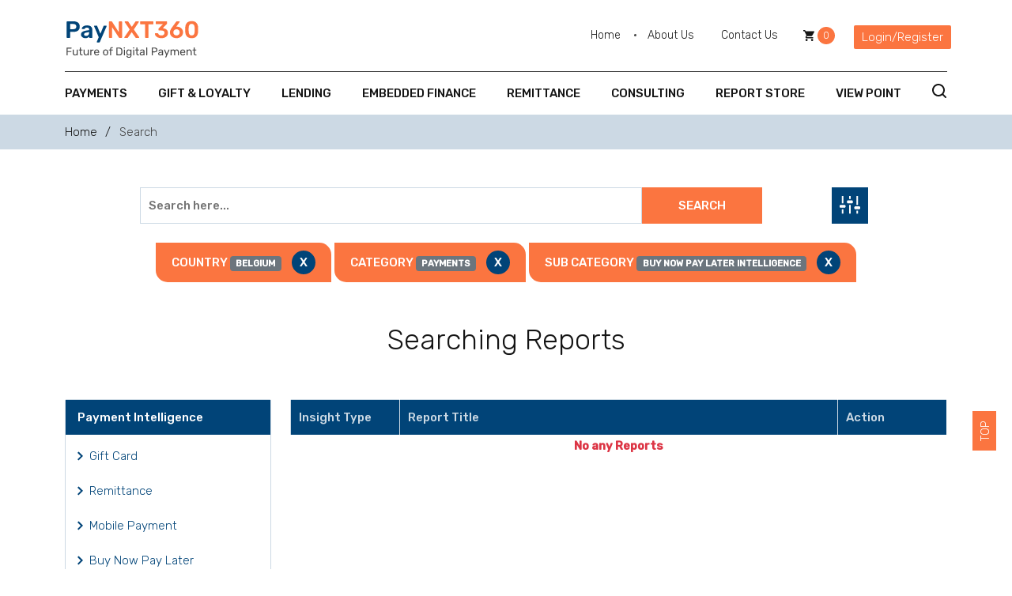

--- FILE ---
content_type: text/html; charset=UTF-8
request_url: https://www.paynxt360.com/search?&report_country=Belgium&category=11&sub_category=24&report_country=Belgium
body_size: 14797
content:
<!DOCTYPE html>

<html lang="en">

  <head>

    <!-- Required meta tags -->

    <meta charset="utf-8">

    <meta name="viewport" content="width=device-width, initial-scale=1">


    <!-- Bootstrap CSS -->

      <title>Fintech Industry Market Research &amp; Statistics - PayNXT360 PayNXT360 </title>

      <meta name="language" content="en" />

      <meta name="keywords" content="search" />

      <meta name="description" content="PayNXT360&#039;s research and reports provide a voice to the market, an assessment of future trends and company rankings identified by the industry for the industry." />

      <meta name="robots" content="index, follow"/>

  
      
      
          <meta name="coverage" content="Worldwide" />
    <meta property="og:url"           content="https://www.paynxt360.com/search?category=11&amp;report_country=Belgium&amp;sub_category=24" />
    <meta property="og:site_name" content="Paynxt360" />
    <meta property="og:type" content="article" />
    <meta property="og:title"         content="Fintech Industry Market Research &amp; Statistics - PayNXT360 Paynxt360" />
    <meta property="og:description"   content="PayNXT360&#039;s research and reports provide a voice to the market, an assessment of future trends and company rankings identified by the industry for the industry." />
    <meta property="og:image"         content="https://www.paynxt360.com/front/images/svgs/logo-dark.svg" />
    <meta name="twitter:card" content="summary" />
    <meta name="twitter:domain" content="https://www.paynxt360.com/search" />
    <meta name="twitter:title" content="Fintech Industry Market Research &amp; Statistics - PayNXT360 Paynxt360" />
    <meta name="twitter:description" content="PayNXT360&#039;s research and reports provide a voice to the market, an assessment of future trends and company rankings identified by the industry for the industry." />
    <meta name="twitter:image" content="https://www.paynxt360.com/front/images/svgs/logo-dark.svg" />

    <!-- Bootstrap CSS -->

    <link href="https://www.paynxt360.com/front/css/bootstrap.min.css" rel="stylesheet">

    <link href="https://www.paynxt360.com/front/css/owl.carousel.min.css" rel="stylesheet">

    <link href="https://www.paynxt360.com/front/css/owl.theme.default.min.css" rel="stylesheet">

    
<link href="
https://cdn.jsdelivr.net/npm/sweetalert2@11.10.8/dist/sweetalert2.min.css
" rel="stylesheet">
    <link rel="stylesheet" href="https://www.paynxt360.com/front/css/jquery.fancybox.min.css">
 <link rel="stylesheet" href="https://code.jquery.com/ui/1.12.1/themes/base/jquery-ui.min.css">
    <link href="https://www.paynxt360.com/front/css/main.css" rel="stylesheet">

    <link rel="shortcut icon" href="https://www.paynxt360.com/front/images/favicon.png">    

    
    <link href="https://www.paynxt360.com/search" rel="canonical">
      
    <script type="application/ld+json">
{
  "@context": "https://schema.org",
  "@type": "Organization",
  "name": "Fintech Industry Market Research &amp; Statistics - PayNXT360",
  "url": "https://www.paynxt360.com",
  "logo": "https://www.paynxt360.com/front/images/svgs/logo-dark.svg",
  "description": "PayNXT360&#039;s research and reports provide a voice to the market, an assessment of future trends and company rankings identified by the industry for the industry.",
  "contactPoint": {
    "@type": "ContactPoint",
    "contactType": " contact us",
    "telephone":"(760) 439-3989",
    "email":"info@paynxt360.com"
  },
  "sameAs": [
    "https://www.twitter.com",
    "https://www.linkedin.com",
    "https://www.facebook.com"
  ]
}
</script>
      
      



    <!-- Global site tag (gtag.js) - Google Analytics -->
<script async src="https://www.googletagmanager.com/gtag/js?id=UA-85421563-1"></script>
<script>
  window.dataLayer = window.dataLayer || [];
  function gtag(){dataLayer.push(arguments);}
  gtag('js', new Date());

  gtag('config', 'UA-85421563-1');
</script>
<meta name="google-site-verification" content="YichPu7PeqqCmaHmNUg0uoeXou7WS52AeVgmbNw0aQM" />

    

    


  </head>
  <body>


    <style>.loading{
      position: fixed;
      top: 0;
      right: 0;
      bottom: 0;
      left: 0;
      background-color: rgba(1,68,120,.5);
      z-index: 999999;
      display: flex;
      justify-content: center;
      align-items: center;
      overflow: hidden;
    }
</style>
<div class="loading d-none" id="gaurav-loader">
      <img src="https://www.paynxt360.com/images/ajux_loader.gif" alt="loading...">
    </div>
<section id="searchForm">



      <div class="formClose"><img src="https://www.paynxt360.com/front/images/svgs/cross.svg" alt="Cross"></div>

      <div class="container">

        <div class="col-xl-12">

          <form action="https://www.paynxt360.com/search" class="searchFormDesign">

            <input type="search" placeholder="Enter Keyword" name="keyword">

            <button><svg viewBox="0 0 19 19" xmlns="http://www.w3.org/2000/svg"><path d="M17.71 16.29L14.31 12.9C15.407 11.5025 16.0022 9.77666 16 8C16 6.41775 15.5308 4.87103 14.6518 3.55544C13.7727 2.23985 12.5233 1.21447 11.0615 0.608967C9.59966 0.00346625 7.99113 -0.15496 6.43928 0.153721C4.88743 0.462403 3.46197 1.22433 2.34315 2.34315C1.22433 3.46197 0.462403 4.88743 0.153721 6.43928C-0.15496 7.99113 0.00346625 9.59966 0.608967 11.0615C1.21447 12.5233 2.23985 13.7727 3.55544 14.6518C4.87103 15.5308 6.41775 16 8 16C9.77666 16.0022 11.5025 15.407 12.9 14.31L16.29 17.71C16.383 17.8037 16.4936 17.8781 16.6154 17.9289C16.7373 17.9797 16.868 18.0058 17 18.0058C17.132 18.0058 17.2627 17.9797 17.3846 17.9289C17.5064 17.8781 17.617 17.8037 17.71 17.71C17.8037 17.617 17.8781 17.5064 17.9289 17.3846C17.9797 17.2627 18.0058 17.132 18.0058 17C18.0058 16.868 17.9797 16.7373 17.9289 16.6154C17.8781 16.4936 17.8037 16.383 17.71 16.29ZM2 8C2 6.81332 2.3519 5.65328 3.01119 4.66658C3.67047 3.67989 4.60755 2.91085 5.7039 2.45673C6.80026 2.0026 8.00666 1.88378 9.17055 2.11529C10.3344 2.3468 11.4035 2.91825 12.2426 3.75736C13.0818 4.59648 13.6532 5.66558 13.8847 6.82946C14.1162 7.99335 13.9974 9.19975 13.5433 10.2961C13.0892 11.3925 12.3201 12.3295 11.3334 12.9888C10.3467 13.6481 9.18669 14 8 14C6.4087 14 4.88258 13.3679 3.75736 12.2426C2.63214 11.1174 2 9.5913 2 8Z"/></svg></button>

          </form>

        </div>

      </div>



    </section> <!-- End of Search Form -->







    <header id="header" class="lightHeader">

      

        <div class="container">

          

            <div class="row align-items-center">

              

                <div class="col-xl-3 col-md-5 col-lg-3">

                  

                    <a href="https://www.paynxt360.com" class="logo">

                      <img src="https://www.paynxt360.com/front/images/svgs/logo-dark.svg" alt="PayNXT360">

                    </a>



                    <ul class="menuToggler">

                      <li></li>

                      <li></li>

                      <li></li>

                    </ul>



                </div> <!-- End of COL xl 3 -->

              

                <div class="col-xl-9 col-md-5 col-lg-9">

                  

                    <div class="row justify-content-lg-end text-lg-end">

                      

                        <div class="col-xl-4 col-lg-4">

                          <ul class="topHeadMenu">

                            <li><a href="https://www.paynxt360.com">Home</a></li>

                            <li><a href="https://www.paynxt360.com/about-us">About Us</a></li>

                            <li><a href="https://www.paynxt360.com/contact-us">Contact Us</a></li>

                          </ul>

                        </div> <!-- End of COl xl 3 -->

                      

                        <div class="col-xl-1 col-6 col-lg-2">

                          <div class="cartBox" onclick="location.href='https://www.paynxt360.com/cart'">

                            <svg viewBox="0 0 14 14" xmlns="http://www.w3.org/2000/svg"><path d="M4.19986 11.1996C3.42988 11.1996 2.8069 11.8296 2.8069 12.5996C2.8069 13.3695 3.42988 13.9995 4.19986 13.9995C4.96983 13.9995 5.59981 13.3695 5.59981 12.5996C5.59981 11.8296 4.96983 11.1996 4.19986 11.1996ZM0 0V1.39995H1.39995L3.91987 6.71277L2.9749 8.42771C2.8629 8.6237 2.7999 8.8547 2.7999 9.09969C2.7999 9.86966 3.42988 10.4996 4.19986 10.4996H12.5996V9.09969H4.49385C4.39585 9.09969 4.31885 9.02269 4.31885 8.92469L4.33985 8.8407L4.96983 7.69974H10.1847C10.7096 7.69974 11.1716 7.41275 11.4096 6.97876L13.9155 2.43592C13.9733 2.32909 14.0023 2.20911 13.9999 2.0877C13.9974 1.96629 13.9634 1.84759 13.9014 1.74321C13.8393 1.63883 13.7512 1.55233 13.6458 1.49217C13.5403 1.43201 13.421 1.40023 13.2995 1.39995H2.9469L2.28892 0H0ZM11.1996 11.1996C10.4296 11.1996 9.80666 11.8296 9.80666 12.5996C9.80666 13.3695 10.4296 13.9995 11.1996 13.9995C11.9696 13.9995 12.5996 13.3695 12.5996 12.5996C12.5996 11.8296 11.9696 11.1996 11.1996 11.1996Z"/></svg>

                            <span>0</span>

                          </div>

                        </div> <!-- End of COl xl 1 -->

                      

                        

                          
                          <div class="col-xl-2 col-6 text-end col-lg-2">

                          <a href="https://www.paynxt360.com/login-register" class="smallOrangeButton">Login/Register</a>

                          </div> <!-- End of COl xl 2 -->

                          
                        



                    </div> <!-- End of ROW -->



                </div> <!-- End of COL XXL 9 -->



            </div> <!-- End of ROW -->



            <div class="row">

                

                <div class="col-xl-12">

                  <hr class="whiteHRStyle mb-0">

                </div> <!-- End of Col XL 12 -->



            </div> <!-- End of ROW -->



            <div class="row">

                

                <div class="col-xl-12">

                  

                    <nav id="navigation" class="transition">

                      <ul>

                        

                      
                        
                          
                          
                            <li class="dropDown"><a href="#"  class="">Payments</a>

                          <div class="megaMenu transition">

                            <div class="container-fluid">

                              <div class="row">

                                <div class="col-xl-4 col-lg-4">

                                  <ul>

                                    
                                      <li><a href="https://www.paynxt360.com/category/b2c-payment-intelligence">B2C Payment Intelligence <svg viewBox="0 0 14 7" xmlns="http://www.w3.org/2000/svg" class="transition"><path d="M9.81066 2.19083H0.375C0.167906 2.19083 0 2.35873 0 2.56583V4.31583C0 4.52292 0.167906 4.69083 0.375 4.69083H9.81066V6.13017C9.81066 6.79836 10.6185 7.13298 11.091 6.66051L13.7803 3.97117C14.0732 3.67826 14.0732 3.20339 13.7803 2.91051L11.091 0.22117C10.6185 -0.251299 9.81066 0.0833263 9.81066 0.751514V2.19083Z"/></svg></a></li>

                                    
                                      <li><a href="https://www.paynxt360.com/category/b2b-payment-intelligence">B2B Payment Intelligence <svg viewBox="0 0 14 7" xmlns="http://www.w3.org/2000/svg" class="transition"><path d="M9.81066 2.19083H0.375C0.167906 2.19083 0 2.35873 0 2.56583V4.31583C0 4.52292 0.167906 4.69083 0.375 4.69083H9.81066V6.13017C9.81066 6.79836 10.6185 7.13298 11.091 6.66051L13.7803 3.97117C14.0732 3.67826 14.0732 3.20339 13.7803 2.91051L11.091 0.22117C10.6185 -0.251299 9.81066 0.0833263 9.81066 0.751514V2.19083Z"/></svg></a></li>

                                    
                                      <li><a href="https://www.paynxt360.com/category/mobile-payment-intelligence">Mobile Payment Intelligence <svg viewBox="0 0 14 7" xmlns="http://www.w3.org/2000/svg" class="transition"><path d="M9.81066 2.19083H0.375C0.167906 2.19083 0 2.35873 0 2.56583V4.31583C0 4.52292 0.167906 4.69083 0.375 4.69083H9.81066V6.13017C9.81066 6.79836 10.6185 7.13298 11.091 6.66051L13.7803 3.97117C14.0732 3.67826 14.0732 3.20339 13.7803 2.91051L11.091 0.22117C10.6185 -0.251299 9.81066 0.0833263 9.81066 0.751514V2.19083Z"/></svg></a></li>

                                    
                                      <li><a href="https://www.paynxt360.com/category/prepaid-card-intelligence">Prepaid Card &amp; Digital Wallet <svg viewBox="0 0 14 7" xmlns="http://www.w3.org/2000/svg" class="transition"><path d="M9.81066 2.19083H0.375C0.167906 2.19083 0 2.35873 0 2.56583V4.31583C0 4.52292 0.167906 4.69083 0.375 4.69083H9.81066V6.13017C9.81066 6.79836 10.6185 7.13298 11.091 6.66051L13.7803 3.97117C14.0732 3.67826 14.0732 3.20339 13.7803 2.91051L11.091 0.22117C10.6185 -0.251299 9.81066 0.0833263 9.81066 0.751514V2.19083Z"/></svg></a></li>

                                    
                                      <li><a href="https://www.paynxt360.com/category/ecommerce-intelligence">Ecommerce Intelligence <svg viewBox="0 0 14 7" xmlns="http://www.w3.org/2000/svg" class="transition"><path d="M9.81066 2.19083H0.375C0.167906 2.19083 0 2.35873 0 2.56583V4.31583C0 4.52292 0.167906 4.69083 0.375 4.69083H9.81066V6.13017C9.81066 6.79836 10.6185 7.13298 11.091 6.66051L13.7803 3.97117C14.0732 3.67826 14.0732 3.20339 13.7803 2.91051L11.091 0.22117C10.6185 -0.251299 9.81066 0.0833263 9.81066 0.751514V2.19083Z"/></svg></a></li>

                                    
                                      <li><a href="https://www.paynxt360.com/category/social-commerce-intelligence">Social Commerce Intelligence <svg viewBox="0 0 14 7" xmlns="http://www.w3.org/2000/svg" class="transition"><path d="M9.81066 2.19083H0.375C0.167906 2.19083 0 2.35873 0 2.56583V4.31583C0 4.52292 0.167906 4.69083 0.375 4.69083H9.81066V6.13017C9.81066 6.79836 10.6185 7.13298 11.091 6.66051L13.7803 3.97117C14.0732 3.67826 14.0732 3.20339 13.7803 2.91051L11.091 0.22117C10.6185 -0.251299 9.81066 0.0833263 9.81066 0.751514V2.19083Z"/></svg></a></li>

                                    
                                  </ul>

                                </div>

                                <div class="col-xl-5 col-lg-5 p-0">

                                  <img src="https://www.paynxt360.com/front/images/remittance.jpg" alt="Remittance" class="img-fluid">

                                </div>

                                <div class="col-xl-3 p-0 col-lg-3">

                                  <div class="expertAdvice">

                                    <img src="https://www.paynxt360.com/front/images/svgs/talk.svg" alt="Talk" class="img-fluid">

                                    <a href="https://www.paynxt360.com/contact-us" class="buttonStyleBlue mt-4">Get Expert Advice</a>

                                  </div>

                                </div>

                              </div>

                            </div>

                          </div>  

                        </li>

                          
                        
                          
                          
                            <li class="dropDown"><a href="#"  class="">Gift &amp; Loyalty</a>

                          <div class="megaMenu transition">

                            <div class="container-fluid">

                              <div class="row">

                                <div class="col-xl-4 col-lg-4">

                                  <ul>

                                    
                                      <li><a href="https://www.paynxt360.com/category/gift-card-intelligence">Gift Card Intelligence <svg viewBox="0 0 14 7" xmlns="http://www.w3.org/2000/svg" class="transition"><path d="M9.81066 2.19083H0.375C0.167906 2.19083 0 2.35873 0 2.56583V4.31583C0 4.52292 0.167906 4.69083 0.375 4.69083H9.81066V6.13017C9.81066 6.79836 10.6185 7.13298 11.091 6.66051L13.7803 3.97117C14.0732 3.67826 14.0732 3.20339 13.7803 2.91051L11.091 0.22117C10.6185 -0.251299 9.81066 0.0833263 9.81066 0.751514V2.19083Z"/></svg></a></li>

                                    
                                      <li><a href="https://www.paynxt360.com/category/loyalty-intelligence">Loyalty Intelligence <svg viewBox="0 0 14 7" xmlns="http://www.w3.org/2000/svg" class="transition"><path d="M9.81066 2.19083H0.375C0.167906 2.19083 0 2.35873 0 2.56583V4.31583C0 4.52292 0.167906 4.69083 0.375 4.69083H9.81066V6.13017C9.81066 6.79836 10.6185 7.13298 11.091 6.66051L13.7803 3.97117C14.0732 3.67826 14.0732 3.20339 13.7803 2.91051L11.091 0.22117C10.6185 -0.251299 9.81066 0.0833263 9.81066 0.751514V2.19083Z"/></svg></a></li>

                                    
                                  </ul>

                                </div>

                                <div class="col-xl-5 col-lg-5 p-0">

                                  <img src="https://www.paynxt360.com/front/images/remittance.jpg" alt="Remittance" class="img-fluid">

                                </div>

                                <div class="col-xl-3 p-0 col-lg-3">

                                  <div class="expertAdvice">

                                    <img src="https://www.paynxt360.com/front/images/svgs/talk.svg" alt="Talk" class="img-fluid">

                                    <a href="https://www.paynxt360.com/contact-us" class="buttonStyleBlue mt-4">Get Expert Advice</a>

                                  </div>

                                </div>

                              </div>

                            </div>

                          </div>  

                        </li>

                          
                        
                          
                          
                            <li class="dropDown"><a href="#"  class="">Lending</a>

                          <div class="megaMenu transition">

                            <div class="container-fluid">

                              <div class="row">

                                <div class="col-xl-4 col-lg-4">

                                  <ul>

                                    
                                      <li><a href="https://www.paynxt360.com/category/alternative-lending">Alternative Lending <svg viewBox="0 0 14 7" xmlns="http://www.w3.org/2000/svg" class="transition"><path d="M9.81066 2.19083H0.375C0.167906 2.19083 0 2.35873 0 2.56583V4.31583C0 4.52292 0.167906 4.69083 0.375 4.69083H9.81066V6.13017C9.81066 6.79836 10.6185 7.13298 11.091 6.66051L13.7803 3.97117C14.0732 3.67826 14.0732 3.20339 13.7803 2.91051L11.091 0.22117C10.6185 -0.251299 9.81066 0.0833263 9.81066 0.751514V2.19083Z"/></svg></a></li>

                                    
                                      <li><a href="https://www.paynxt360.com/category/buy-now-pay-later-intelligence">Buy Now Pay Later Intelligence <svg viewBox="0 0 14 7" xmlns="http://www.w3.org/2000/svg" class="transition"><path d="M9.81066 2.19083H0.375C0.167906 2.19083 0 2.35873 0 2.56583V4.31583C0 4.52292 0.167906 4.69083 0.375 4.69083H9.81066V6.13017C9.81066 6.79836 10.6185 7.13298 11.091 6.66051L13.7803 3.97117C14.0732 3.67826 14.0732 3.20339 13.7803 2.91051L11.091 0.22117C10.6185 -0.251299 9.81066 0.0833263 9.81066 0.751514V2.19083Z"/></svg></a></li>

                                    
                                  </ul>

                                </div>

                                <div class="col-xl-5 col-lg-5 p-0">

                                  <img src="https://www.paynxt360.com/front/images/remittance.jpg" alt="Remittance" class="img-fluid">

                                </div>

                                <div class="col-xl-3 p-0 col-lg-3">

                                  <div class="expertAdvice">

                                    <img src="https://www.paynxt360.com/front/images/svgs/talk.svg" alt="Talk" class="img-fluid">

                                    <a href="https://www.paynxt360.com/contact-us" class="buttonStyleBlue mt-4">Get Expert Advice</a>

                                  </div>

                                </div>

                              </div>

                            </div>

                          </div>  

                        </li>

                          
                        
                          
                                                                                                              <li><a href="https://www.paynxt360.com/category/embedded-finance" class="">Embedded Finance</a></li>

                          
                        
                          
                                                                                                              <li><a href="https://www.paynxt360.com/category/remittance" class="">Remittance</a></li>

                          
                        












                        <li><a href="https://www.paynxt360.com/consulting"  class="">Consulting</a></li>

                        <li><a href="https://www.paynxt360.com/report-store"  class="">Report Store</a></li>

                        <li><a href="https://www.paynxt360.com/view-points"  class="">View Point</a></li>


                      
                         <li><svg  class="searchTrigger" viewBox="0 0 19 19" xmlns="http://www.w3.org/2000/svg"><path d="M17.71 16.29L14.31 12.9C15.407 11.5025 16.0022 9.77666 16 8C16 6.41775 15.5308 4.87103 14.6518 3.55544C13.7727 2.23985 12.5233 1.21447 11.0615 0.608967C9.59966 0.00346625 7.99113 -0.15496 6.43928 0.153721C4.88743 0.462403 3.46197 1.22433 2.34315 2.34315C1.22433 3.46197 0.462403 4.88743 0.153721 6.43928C-0.15496 7.99113 0.00346625 9.59966 0.608967 11.0615C1.21447 12.5233 2.23985 13.7727 3.55544 14.6518C4.87103 15.5308 6.41775 16 8 16C9.77666 16.0022 11.5025 15.407 12.9 14.31L16.29 17.71C16.383 17.8037 16.4936 17.8781 16.6154 17.9289C16.7373 17.9797 16.868 18.0058 17 18.0058C17.132 18.0058 17.2627 17.9797 17.3846 17.9289C17.5064 17.8781 17.617 17.8037 17.71 17.71C17.8037 17.617 17.8781 17.5064 17.9289 17.3846C17.9797 17.2627 18.0058 17.132 18.0058 17C18.0058 16.868 17.9797 16.7373 17.9289 16.6154C17.8781 16.4936 17.8037 16.383 17.71 16.29ZM2 8C2 6.81332 2.3519 5.65328 3.01119 4.66658C3.67047 3.67989 4.60755 2.91085 5.7039 2.45673C6.80026 2.0026 8.00666 1.88378 9.17055 2.11529C10.3344 2.3468 11.4035 2.91825 12.2426 3.75736C13.0818 4.59648 13.6532 5.66558 13.8847 6.82946C14.1162 7.99335 13.9974 9.19975 13.5433 10.2961C13.0892 11.3925 12.3201 12.3295 11.3334 12.9888C10.3467 13.6481 9.18669 14 8 14C6.4087 14 4.88258 13.3679 3.75736 12.2426C2.63214 11.1174 2 9.5913 2 8Z"/></svg></li> 

                      </ul>

                    </nav>    



                </div> <!-- End of Col XL 12 -->

                

            </div> <!-- End of ROW -->



        </div> <!-- End of Container -->



    </header> <!-- End of header -->



    <section id="breadCrumb">
      
        <div class="container">

            <div class="row align-items-center">
                
                <div class="col-xl-12">
                  <ul class="breadLinks">
                    <li><a href="https://www.paynxt360.com">Home</a></li>                    
                    <li>Search</li>                    
                  </ul>
                </div> <!-- End of Col XL 12 -->
                
            </div> <!-- End of ROW -->

        </div> <!-- End of Container -->

    </section> <!-- End of BreadCrumb -->





 <section id="filters" class="py-5">

      

        <div class="container">



            <div class="row justify-content-center">

                

                <div class="col-xl-10">

                  <form method="get" action="https://www.paynxt360.com/search"> 

                  <div class="searchFilter transition">
<input type="hidden" name="report_type" value="">
                    <div class="row justify-content-center">

                      <div class="col-xl-12">

                        <div class="row">

                          <div class="col-xl-11 col-md-11">

                              <input type="hidden" name="category" id="category-paynxt" value="">

                              <input type="hidden" name="sub_category" id="sub_category-paynxt"  value="">



                              <input type="text" placeholder="Search here..." id="search-paynxt" class="tags" name="keyword" value="">

                              <button type="submit">Search  </button>

                          </div>

                          <div class="col-xl-1 col-md-1 text-center">

                            <div class="applyFilterIcon transition"><img src="https://www.paynxt360.com/front/images/svgs/filter.svg" alt="Filter"></div>

                          </div>

                        </div>

                      </div>

                    </div>

                  </div>

                  

                  <div class="applyFilter transition">

                    <div class="row">

                      <div class="col-xl-1 col-md-2 text-center">

                        <div class="searchFilterIcon transition"><img src="https://www.paynxt360.com/front/images/svgs/search.svg" alt="Search"></div>

                      </div>

                      <div class="col-xl-11 col-md-10">

                        

                          <div class="row">

                            

                            <div class="col-xl-4 col-md-4">

                                <select name="report_country" id="report_country-paynxt">

                                  <option value="">Select Country</option>
                                                                      <optgroup label="Global and Regional">
                                                                                                                  
                                      <option value="Global and Regional">Global and Regional</option>
                                                                          </optgroup>
                                   
                                                                      <optgroup label="North America">
                                                                                                                  
                                      <option value="Canada">Canada</option>
                                                                                                                  
                                      <option value="United States">United States</option>
                                                                          </optgroup>
                                   
                                                                      <optgroup label="Asia Pacific">
                                                                                                                  
                                      <option value="Australia">Australia</option>
                                                                                                                  
                                      <option value="Bangladesh">Bangladesh</option>
                                                                                                                  
                                      <option value="China">China</option>
                                                                                                                  
                                      <option value="India">India</option>
                                                                                                                                                        
                                      <option value="Indonesia">Indonesia</option>
                                                                                                                                                        
                                      <option value="Japan">Japan</option>
                                                                                                                                                                                              
                                      <option value="Malaysia">Malaysia</option>
                                                                                                                                                        
                                      <option value="Philippines">Philippines</option>
                                                                                                                                                        
                                      <option value="Singapore">Singapore</option>
                                                                                                                                                        
                                      <option value="South Korea">South Korea</option>
                                                                                                                                                        
                                      <option value="Taiwan">Taiwan</option>
                                                                                                                                                        
                                      <option value="Thailand">Thailand</option>
                                                                                                                                                        
                                      <option value="Vietnam">Vietnam</option>
                                                                          </optgroup>
                                   
                                                                      <optgroup label="Europe">
                                                                                                                  
                                      <option value="Austria">Austria</option>
                                                                                                                  
                                      <option value="Belgium">Belgium</option>
                                                                                                                  
                                      <option value="Denmark">Denmark</option>
                                                                                                                  
                                      <option value="Finland">Finland</option>
                                                                                                                  
                                      <option value="France">France</option>
                                                                                                                                                        
                                      <option value="Germany">Germany</option>
                                                                                                                                                        
                                      <option value="Greece">Greece</option>
                                                                                                                  
                                      <option value="Ireland">Ireland</option>
                                                                                                                  
                                      <option value="Italy">Italy</option>
                                                                                                                                                        
                                      <option value="Netherlands">Netherlands</option>
                                                                                                                                                        
                                      <option value="Poland">Poland</option>
                                                                                                                  
                                      <option value="Russia">Russia</option>
                                                                                                                                                        
                                      <option value="Spain">Spain</option>
                                                                                                                                                        
                                      <option value="Sweden">Sweden</option>
                                                                                                                  
                                      <option value="Switzerland">Switzerland</option>
                                                                                                                  
                                      <option value="United Kingdom">United Kingdom</option>
                                                                                                                </optgroup>
                                   
                                                                      <optgroup label="Africa &amp; Middle East">
                                                                                                                  
                                      <option value="Ethiopia">Ethiopia</option>
                                                                                                                  
                                      <option value="Iran">Iran</option>
                                                                                                                  
                                      <option value="Israel">Israel</option>
                                                                                                                  
                                      <option value="Kenya">Kenya</option>
                                                                                                                  
                                      <option value="Nigeria">Nigeria</option>
                                                                                                                  
                                      <option value="Saudi Arabia">Saudi Arabia</option>
                                                                                                                  
                                      <option value="South Africa">South Africa</option>
                                                                                                                  
                                      <option value="Turkey">Turkey</option>
                                                                                                                  
                                      <option value="United Arab Emirates">United Arab Emirates</option>
                                                                          </optgroup>
                                   
                                                                      <optgroup label="Latin America">
                                                                                                                  
                                      <option value="Argentina">Argentina</option>
                                                                                                                  
                                      <option value="Brazil">Brazil</option>
                                                                                                                  
                                      <option value="Chile">Chile</option>
                                                                                                                  
                                      <option value="Mexico">Mexico</option>
                                                                          </optgroup>
                                   
                                  
                                </select>

                            </div>

                            <div class="col-xl-4 col-md-4">

                                <select name="report_product" id="report_product-paynxt">

                                  <option value="">Select Intelligence</option>

                                  
                                    <option value="Gift Card">Gift Card</option>

                                  
                                    <option value="Remittance">Remittance</option>

                                  
                                    <option value="Mobile Payment">Mobile Payment</option>

                                  
                                    <option value="Buy Now Pay Later">Buy Now Pay Later</option>

                                  
                                    <option value="Prepaid Card and Digital Wallet">Prepaid Card and Digital Wallet</option>

                                  
                                    <option value="Embedded Finance">Embedded Finance</option>

                                  
                                    <option value="Social Commerce">Social Commerce</option>

                                  
                                    <option value="Loyalty">Loyalty</option>

                                  
                                    <option value="Ecommerce">Ecommerce</option>

                                  
                                    <option value="Conversational Commerce">Conversational Commerce</option>

                                  
                                    <option value="Alternative Lending">Alternative Lending</option>

                                  
                                    <option value="Recommerce">Recommerce</option>

                                  
                                    <option value="Quick Commerce">Quick Commerce</option>

                                  
                                    <option value="Digital Ad Spend">Digital Ad Spend</option>

                                  
                                </select>

                            </div>

                            <div class="col-xl-4 col-md-4">

                                <button type="submit">Apply Filter</button>

                            </div>

                          </div>

                        

                      </div>

                    </div>

                  </div>

                </form>

                <br>
                <div class="text-center">
                
                
                                
                  <span type="button" class="buttonStyleOrange d-inline">

                
                                                          Country 

                  
                                                                                   <span class="badge bg-secondary">Belgium </span>

                                        <a href="https://www.paynxt360.com/search?category=11&amp;sub_category=24" class="removeFilter">X</a>


                  </span>


                  
                
                
                
                                
                  <span type="button" class="buttonStyleOrange d-inline">

                
                                                          Category 

                  
                                                              <span class="badge bg-secondary">Payments  </span>
                                        <a href="https://www.paynxt360.com/search?report_country=Belgium&amp;sub_category=24" class="removeFilter">X</a>


                  </span>


                  
                
                
                
                                
                  <span type="button" class="buttonStyleOrange d-inline">

                
                                                          Sub Category 

                  
                                                              <span class="badge bg-secondary">Buy Now Pay Later Intelligence  </span>
                                        <a href="https://www.paynxt360.com/search?report_country=Belgium&amp;category=11" class="removeFilter">X</a>


                  </span>


                  
                
                                </div>
                </div> <!-- End of Col XL 7 -->

                

            </div> <!-- End of ROW -->



        </div> <!-- End of Container -->



    </section> <!-- End of Filters -->









    <section id="services" class="sectionPadding pt-0">
        <div class="container">
            <div class="row text-center">
                <div class="col-xl-12">
                    <div class="headingStyle">
                      
                      <div class="mainHead">Searching Reports</div>
                    </div>
                </div> <!-- End of COl XL 12 -->
            </div> <!-- End of ROW -->
             <div class="row justify-content-center">

                <div class="col-xl-3" data-sticky-container>

                  <div id="sideBar" data-sticky data-sticky-for="1023" data-sticky-class="is-sticky">
                                      <div class="widgetBox mb-4">
                      
                      <div class="widgetHead">Payment Intelligence</div>

                      <div class="widgetContent">

                      
                           <ul class="linkList">
                              
                            <li><a href="https://www.paynxt360.com/search?&amp;report_country=Belgium&amp;category=11&amp;sub_category=24&amp;report_product=Gift Card"><svg class="transition"viewBox='0 0 10 16' xmlns='http://www.w3.org/2000/svg'><path fill-rule='evenodd' clip-rule='evenodd' d='M2.004 0L10 7.996L2.004 15.992L0 13.993L6.002 7.996L0 1.999L2.004 0Z'/></svg> Gift Card</a> 
                             
                            </li>
                            
                            <li><a href="https://www.paynxt360.com/search?&amp;report_country=Belgium&amp;category=11&amp;sub_category=24&amp;report_product=Remittance"><svg class="transition"viewBox='0 0 10 16' xmlns='http://www.w3.org/2000/svg'><path fill-rule='evenodd' clip-rule='evenodd' d='M2.004 0L10 7.996L2.004 15.992L0 13.993L6.002 7.996L0 1.999L2.004 0Z'/></svg> Remittance</a> 
                             
                            </li>
                            
                            <li><a href="https://www.paynxt360.com/search?&amp;report_country=Belgium&amp;category=11&amp;sub_category=24&amp;report_product=Mobile Payment"><svg class="transition"viewBox='0 0 10 16' xmlns='http://www.w3.org/2000/svg'><path fill-rule='evenodd' clip-rule='evenodd' d='M2.004 0L10 7.996L2.004 15.992L0 13.993L6.002 7.996L0 1.999L2.004 0Z'/></svg> Mobile Payment</a> 
                             
                            </li>
                            
                            <li><a href="https://www.paynxt360.com/search?&amp;report_country=Belgium&amp;category=11&amp;sub_category=24&amp;report_product=Buy Now Pay Later"><svg class="transition"viewBox='0 0 10 16' xmlns='http://www.w3.org/2000/svg'><path fill-rule='evenodd' clip-rule='evenodd' d='M2.004 0L10 7.996L2.004 15.992L0 13.993L6.002 7.996L0 1.999L2.004 0Z'/></svg> Buy Now Pay Later</a> 
                             
                            </li>
                            
                            <li><a href="https://www.paynxt360.com/search?&amp;report_country=Belgium&amp;category=11&amp;sub_category=24&amp;report_product=Prepaid Card and Digital Wallet"><svg class="transition"viewBox='0 0 10 16' xmlns='http://www.w3.org/2000/svg'><path fill-rule='evenodd' clip-rule='evenodd' d='M2.004 0L10 7.996L2.004 15.992L0 13.993L6.002 7.996L0 1.999L2.004 0Z'/></svg> Prepaid Card and Digital Wallet</a> 
                             
                            </li>
                            
                            <li><a href="https://www.paynxt360.com/search?&amp;report_country=Belgium&amp;category=11&amp;sub_category=24&amp;report_product=Embedded Finance"><svg class="transition"viewBox='0 0 10 16' xmlns='http://www.w3.org/2000/svg'><path fill-rule='evenodd' clip-rule='evenodd' d='M2.004 0L10 7.996L2.004 15.992L0 13.993L6.002 7.996L0 1.999L2.004 0Z'/></svg> Embedded Finance</a> 
                             
                            </li>
                            
                            <li><a href="https://www.paynxt360.com/search?&amp;report_country=Belgium&amp;category=11&amp;sub_category=24&amp;report_product=Social Commerce"><svg class="transition"viewBox='0 0 10 16' xmlns='http://www.w3.org/2000/svg'><path fill-rule='evenodd' clip-rule='evenodd' d='M2.004 0L10 7.996L2.004 15.992L0 13.993L6.002 7.996L0 1.999L2.004 0Z'/></svg> Social Commerce</a> 
                             
                            </li>
                            
                            <li><a href="https://www.paynxt360.com/search?&amp;report_country=Belgium&amp;category=11&amp;sub_category=24&amp;report_product=Loyalty"><svg class="transition"viewBox='0 0 10 16' xmlns='http://www.w3.org/2000/svg'><path fill-rule='evenodd' clip-rule='evenodd' d='M2.004 0L10 7.996L2.004 15.992L0 13.993L6.002 7.996L0 1.999L2.004 0Z'/></svg> Loyalty</a> 
                             
                            </li>
                            
                            <li><a href="https://www.paynxt360.com/search?&amp;report_country=Belgium&amp;category=11&amp;sub_category=24&amp;report_product=Ecommerce"><svg class="transition"viewBox='0 0 10 16' xmlns='http://www.w3.org/2000/svg'><path fill-rule='evenodd' clip-rule='evenodd' d='M2.004 0L10 7.996L2.004 15.992L0 13.993L6.002 7.996L0 1.999L2.004 0Z'/></svg> Ecommerce</a> 
                             
                            </li>
                            
                            <li><a href="https://www.paynxt360.com/search?&amp;report_country=Belgium&amp;category=11&amp;sub_category=24&amp;report_product=Conversational Commerce"><svg class="transition"viewBox='0 0 10 16' xmlns='http://www.w3.org/2000/svg'><path fill-rule='evenodd' clip-rule='evenodd' d='M2.004 0L10 7.996L2.004 15.992L0 13.993L6.002 7.996L0 1.999L2.004 0Z'/></svg> Conversational Commerce</a> 
                             
                            </li>
                            
                            <li><a href="https://www.paynxt360.com/search?&amp;report_country=Belgium&amp;category=11&amp;sub_category=24&amp;report_product=Alternative Lending"><svg class="transition"viewBox='0 0 10 16' xmlns='http://www.w3.org/2000/svg'><path fill-rule='evenodd' clip-rule='evenodd' d='M2.004 0L10 7.996L2.004 15.992L0 13.993L6.002 7.996L0 1.999L2.004 0Z'/></svg> Alternative Lending</a> 
                             
                            </li>
                            
                            <li><a href="https://www.paynxt360.com/search?&amp;report_country=Belgium&amp;category=11&amp;sub_category=24&amp;report_product=Recommerce"><svg class="transition"viewBox='0 0 10 16' xmlns='http://www.w3.org/2000/svg'><path fill-rule='evenodd' clip-rule='evenodd' d='M2.004 0L10 7.996L2.004 15.992L0 13.993L6.002 7.996L0 1.999L2.004 0Z'/></svg> Recommerce</a> 
                             
                            </li>
                            
                            <li><a href="https://www.paynxt360.com/search?&amp;report_country=Belgium&amp;category=11&amp;sub_category=24&amp;report_product=Quick Commerce"><svg class="transition"viewBox='0 0 10 16' xmlns='http://www.w3.org/2000/svg'><path fill-rule='evenodd' clip-rule='evenodd' d='M2.004 0L10 7.996L2.004 15.992L0 13.993L6.002 7.996L0 1.999L2.004 0Z'/></svg> Quick Commerce</a> 
                             
                            </li>
                            
                            <li><a href="https://www.paynxt360.com/search?&amp;report_country=Belgium&amp;category=11&amp;sub_category=24&amp;report_product=Digital Ad Spend"><svg class="transition"viewBox='0 0 10 16' xmlns='http://www.w3.org/2000/svg'><path fill-rule='evenodd' clip-rule='evenodd' d='M2.004 0L10 7.996L2.004 15.992L0 13.993L6.002 7.996L0 1.999L2.004 0Z'/></svg> Digital Ad Spend</a> 
                             
                            </li>
                                                      </ul>


                        
                      </div>

                    </div>
                  
                    <div class="widgetBox mb-4">
                      
                      <div class="widgetHead">Report Type</div>

                      <div class="widgetContent">

                          <ul class="linkList">
                                                      </ul>

                      </div>

                    </div>
                    <div class="widgetBox mb-4">
                      
                      <div class="widgetHead">Browse by Region</div>

                      <div class="widgetContent">

                          <div class="accordion" id="accordionExample">
                                                                                                                                                                                                                                                                                                                                                                                                                                                                                                                                                                                                                                                                                                                                                                                                                                                                                                                                

                          </div>

                      </div>

                    </div>
                 

                  </div>

                </div> <!-- End of COl XL 3 -->

                <div class="col-xl-9">
               

                      <div class="table-responsive">
                                <table class="tableStyleHeadFoot">
                                  <thead>
                                    <tr>
                                      <th width="15%">Insight Type</th>
                                      <th width="60%">Report Title</th>
                                      <!-- <th width="15%">Publish Date <span id="info">?</span></th> -->
                                      <th width="15%">Action</th>
                                    </tr>
                                  </thead>
                                  <tbody>
                                                                        <tr>
                                      <th colspan="7" class="text-danger text-center">No any Reports</th>
                                    </tr>
                                                                     </tbody>
                                </table>
                              </div>
                </div>
                 <div class="row">
                      <div class="col-xl-12 text-center gaurav-pagination">
                          
                      </div>
                    </div>
              </div>




        </div> <!-- End of Container -->
    </section> <!-- End of Services -->









<footer id="footer" class="blueBg py-5">

      

        <div class="container">

          

            <div class="row align-items-center mobileTop">

              

                <div class="col-xl-4 col-lg-4">

                  <img src="https://www.paynxt360.com/front/images/svgs/logo.svg" alt="PayNXT360" class="mb-3">

                  <div class="socialLinks">

                  <!--  <a href="https://www.facebook.com" target="_BLANK" class="facebook"><svg class="transition" viewBox="0 0 9 16" xmlns="http://www.w3.org/2000/svg"><path d="M8.0075 8.9995L8.452 6.104H5.6735V4.225C5.6735 3.433 6.0615 2.6605 7.306 2.6605H8.569V0.1955C8.569 0.1955 7.423 0 6.327 0C4.039 0 2.5435 1.387 2.5435 3.8975V6.1045H0V9H2.5435V16H5.6735V9L8.0075 8.9995Z"/></svg></a>-->

                  <!--   <a href="https://www.twitter.com"  target="_BLANK" class="twitter"><svg class="transition" viewBox="0 0 18 15" xmlns="http://www.w3.org/2000/svg"><path d="M17.858 1.72203C17.2013 2.01304 16.4958 2.20966 15.7542 2.29853C16.5194 1.84063 17.092 1.11995 17.3649 0.27096C16.6459 0.698016 15.8591 0.998617 15.0385 1.15969C14.4867 0.570507 13.7558 0.179984 12.9592 0.0487564C12.1627 -0.0824711 11.3452 0.0529385 10.6335 0.433962C9.92187 0.814986 9.35591 1.42031 9.02352 2.15594C8.69113 2.89158 8.61091 3.71638 8.79532 4.50228C7.33849 4.42913 5.91332 4.05048 4.61231 3.39089C3.3113 2.73131 2.16351 1.80553 1.24344 0.673643C0.928844 1.21632 0.747952 1.84551 0.747952 2.5156C0.747601 3.11884 0.896152 3.71283 1.18043 4.24488C1.4647 4.77694 1.87591 5.2306 2.37756 5.56561C1.79577 5.5471 1.22682 5.3899 0.718065 5.10709V5.15428C0.718007 6.00033 1.01067 6.82036 1.54638 7.4752C2.0821 8.13005 2.82788 8.57938 3.65718 8.74696C3.11748 8.89302 2.55164 8.91454 2.0024 8.80988C2.23638 9.53787 2.69215 10.1745 3.30591 10.6305C3.91966 11.0866 4.66067 11.3394 5.42521 11.3534C4.12737 12.3722 2.52454 12.9249 0.874577 12.9224C0.582302 12.9225 0.290275 12.9054 0 12.8713C1.67481 13.9482 3.62441 14.5197 5.61554 14.5174C12.3558 14.5174 16.0405 8.93493 16.0405 4.0933C16.0405 3.936 16.0365 3.77713 16.0294 3.61983C16.7462 3.10152 17.3648 2.45968 17.8565 1.72439L17.858 1.72203Z"/></svg></a> -->

                    <!-- <a href="https://www.linkedin.com" target="_BLANK" class="linkedin"><svg class="transition" viewBox="0 0 17 16" xmlns="http://www.w3.org/2000/svg"><path d="M3.85913 16V5.20483H0.215002V16H3.85913ZM2.03754 3.73004C3.30831 3.73004 4.09931 2.9011 4.09931 1.8652C4.07563 0.805935 3.30836 0 2.06165 0C0.815142 0 0 0.805951 0 1.8652C0 2.90115 0.7908 3.73004 2.01375 3.73004H2.03743H2.03754ZM5.87615 16H9.52028V9.97145C9.52028 9.64881 9.54396 9.3265 9.64019 9.09586C9.90363 8.45124 10.5032 7.78359 11.5099 7.78359C12.8286 7.78359 13.3561 8.77354 13.3561 10.2247V15.9999H17V9.81007C17 6.49422 15.2022 4.95139 12.8046 4.95139C10.8387 4.95139 9.97555 6.03334 9.49604 6.77025H9.52036V5.2046H5.87623C5.92405 6.21756 5.87623 15.9998 5.87623 15.9998L5.87615 16Z"/></svg></a> -->

                  <!--  <a href="https://www.instagram.com" target="_BLANK" class="instagram"><svg class="transition" viewBox="0 0 18 18" xmlns="http://www.w3.org/2000/svg"><path fill-rule="evenodd" clip-rule="evenodd" d="M5.28955 0.054C6.24927 0.00981817 6.55527 0 9 0C11.4447 0 11.7507 0.0106364 12.7096 0.054C13.6685 0.0973636 14.3231 0.250364 14.8958 0.472091C15.4955 0.698727 16.0396 1.053 16.4896 1.51118C16.9478 1.96036 17.3013 2.50364 17.5271 3.10418C17.7496 3.67691 17.9018 4.33145 17.946 5.28873C17.9902 6.25009 18 6.55609 18 9C18 11.4447 17.9894 11.7507 17.946 12.7105C17.9026 13.6677 17.7496 14.3223 17.5271 14.895C17.3013 15.4956 16.9472 16.0398 16.4896 16.4896C16.0396 16.9478 15.4955 17.3013 14.8958 17.5271C14.3231 17.7496 13.6685 17.9018 12.7113 17.946C11.7507 17.9902 11.4447 18 9 18C6.55527 18 6.24927 17.9894 5.28955 17.946C4.33227 17.9026 3.67773 17.7496 3.105 17.5271C2.50439 17.3012 1.96022 16.9472 1.51036 16.4896C1.05249 16.0402 0.698167 15.4963 0.472091 14.8958C0.250364 14.3231 0.0981818 13.6685 0.054 12.7113C0.00981817 11.7499 0 11.4439 0 9C0 6.55527 0.0106364 6.24927 0.054 5.29036C0.0973636 4.33145 0.250364 3.67691 0.472091 3.10418C0.6985 2.5037 1.0531 1.9598 1.51118 1.51036C1.9604 1.05259 2.50402 0.698272 3.10418 0.472091C3.67691 0.250364 4.33145 0.0981818 5.28873 0.054H5.28955ZM12.6368 1.674C11.6877 1.63064 11.403 1.62164 9 1.62164C6.597 1.62164 6.31227 1.63064 5.36318 1.674C4.48527 1.71409 4.00909 1.86055 3.69164 1.98409C3.27191 2.14773 2.97164 2.34164 2.65664 2.65664C2.35804 2.94713 2.12824 3.30078 1.98409 3.69164C1.86055 4.00909 1.71409 4.48527 1.674 5.36318C1.63064 6.31227 1.62164 6.597 1.62164 9C1.62164 11.403 1.63064 11.6877 1.674 12.6368C1.71409 13.5147 1.86055 13.9909 1.98409 14.3084C2.12809 14.6986 2.358 15.0529 2.65664 15.3434C2.94709 15.642 3.30136 15.8719 3.69164 16.0159C4.00909 16.1395 4.48527 16.2859 5.36318 16.326C6.31227 16.3694 6.59618 16.3784 9 16.3784C11.4038 16.3784 11.6877 16.3694 12.6368 16.326C13.5147 16.2859 13.9909 16.1395 14.3084 16.0159C14.7281 15.8523 15.0284 15.6584 15.3434 15.3434C15.642 15.0529 15.8719 14.6986 16.0159 14.3084C16.1395 13.9909 16.2859 13.5147 16.326 12.6368C16.3694 11.6877 16.3784 11.403 16.3784 9C16.3784 6.597 16.3694 6.31227 16.326 5.36318C16.2859 4.48527 16.1395 4.00909 16.0159 3.69164C15.8523 3.27191 15.6584 2.97164 15.3434 2.65664C15.0528 2.35806 14.6992 2.12826 14.3084 1.98409C13.9909 1.86055 13.5147 1.71409 12.6368 1.674ZM7.85045 11.7745C8.49245 12.0417 9.20731 12.0778 9.87294 11.8765C10.5386 11.6752 11.1137 11.2491 11.5 10.6709C11.8864 10.0927 12.06 9.39835 11.9913 8.70636C11.9226 8.01437 11.6157 7.3677 11.1232 6.87682C10.8092 6.56303 10.4295 6.32276 10.0115 6.1733C9.59355 6.02385 9.14762 5.96893 8.70586 6.0125C8.2641 6.05608 7.83749 6.19705 7.45675 6.42529C7.07601 6.65352 6.75061 6.96334 6.50397 7.33242C6.25734 7.70151 6.09561 8.12069 6.03042 8.55979C5.96524 8.99888 5.99821 9.44697 6.12699 9.87179C6.25576 10.2966 6.47712 10.6876 6.77514 11.0166C7.07315 11.3456 7.4404 11.6044 7.85045 11.7745ZM5.72891 5.72891C6.15847 5.29934 6.66844 4.95859 7.2297 4.72611C7.79095 4.49363 8.3925 4.37398 9 4.37398C9.6075 4.37398 10.209 4.49363 10.7703 4.72611C11.3316 4.95859 11.8415 5.29934 12.2711 5.72891C12.7007 6.15847 13.0414 6.66844 13.2739 7.2297C13.5064 7.79095 13.626 8.3925 13.626 9C13.626 9.6075 13.5064 10.209 13.2739 10.7703C13.0414 11.3316 12.7007 11.8415 12.2711 12.2711C11.4035 13.1386 10.2269 13.626 9 13.626C7.7731 13.626 6.59646 13.1386 5.72891 12.2711C4.86136 11.4035 4.37398 10.2269 4.37398 9C4.37398 7.7731 4.86136 6.59646 5.72891 5.72891ZM14.652 5.06291C14.7584 4.96249 14.8437 4.84174 14.9026 4.7078C14.9616 4.57385 14.993 4.42945 14.9952 4.28312C14.9973 4.1368 14.97 3.99154 14.915 3.85594C14.86 3.72033 14.7784 3.59715 14.6749 3.49367C14.5714 3.39019 14.4482 3.30853 14.3126 3.25351C14.177 3.1985 14.0317 3.17125 13.8854 3.17339C13.7391 3.17552 13.5947 3.20699 13.4607 3.26593C13.3268 3.32488 13.2061 3.4101 13.1056 3.51655C12.9103 3.72357 12.8034 3.99855 12.8076 4.28312C12.8117 4.5677 12.9266 4.83945 13.1279 5.04069C13.3291 5.24193 13.6008 5.35682 13.8854 5.36097C14.17 5.36512 14.445 5.2582 14.652 5.06291Z"/></svg></a>-->

                  </div>

                </div> <!-- End of COL XL 4 -->

              

                <div class="col-xl-3 col-lg-3">

                  <div class="head">Database</div>

                  <ul>

                    
                    <li><a href="https://www.paynxt360.com/category/b2c-payment-intelligence" title="Payment Intelligence">Payment Intelligence</a></li>
                    <li><a href="https://www.paynxt360.com/category/remittance" title="Remittance Intelligence">Remittance Intelligence</a></li>
                    <li><a href="https://www.paynxt360.com/category/lending" title="Digital Lending Intelligence">Digital Lending Intelligence</a></li>
                   <li><a href="https://www.paynxt360.com/report-store" title="Payment Technology"> Payment Technology</a></li>


                  </ul> 

                </div> <!-- End of COL XL 4 -->

              

             <!--    <div class="col-xl-2 col-lg-2">

                  <div class="head">Insights</div>

                  <ul>

                      
                      <li><a href="https://www.paynxt360.com/category/payments" title="Payments">Payments</a></li>

                    
                      <li><a href="https://www.paynxt360.com/category/remittance" title="Remittance">Remittance</a></li>

                    
                      <li><a href="https://www.paynxt360.com/category/lending" title="Lending">Lending</a></li>

                    
                      <li><a href="https://www.paynxt360.com/category/embedded-finance" title="Embedded Finance">Embedded Finance</a></li>

                    
                  </ul> 

                </div> -->
                 <!-- End of COL XL 4 -->

              

                <div class="col-xl-3 col-lg-3">

                  <div class="head">Solution</div>

                  <ul>

                      <li><a href="https://www.paynxt360.com/contact-us">Premium Subscription</a></li>  

                      <li><a href="https://www.paynxt360.com/report-store">Report Store</a></li>  

                      <li><a href="https://www.paynxt360.com/consulting">Consulting</a></li>  

                      <li><a href="https://www.paynxt360.com/view-points">View Points</a></li>

                  </ul> 

                </div> <!-- End of COL XL 4 -->

              

                <div class="col-xl-2 col-lg-2">

                  <div class="head">Quick Links</div>

                  <ul>

                      <li><a href="https://www.paynxt360.com/our-offices">Our Offices</a></li>

                      <li><a href="https://www.paynxt360.com/contact-us">Sales</a></li>

                      <li><a href="https://www.paynxt360.com/contact-us">Media</a></li>

                      <li><a href="https://www.paynxt360.com/contact-us">Career</a></li>

                  </ul> 

                </div> <!-- End of COL XL 4 -->



            </div> <!-- End of ROW -->



        </div> <!-- End of Container -->



    </footer> <!-- End of Footer -->



    <div class="bottomFooter py-3 darkBlueBg">

      

        <div class="container">

          

            <div class="row align-items-center">

              

                <div class="col-xl-6 col-lg-6">

                  <p class="mb-0">&copy; <span id="year"></span> PayNXT360, All rights reserved | <a href="https://www.paynxt360.com/privacy-policy" class="simpleOrangeLink">Privacy Policy</a></p>

                </div> <!-- End of COL XL 6 -->

              

                <div class="col-xl-6 col-lg-6 text-end">

                  <p class="mb-0 d-none">Designed & Developed by <a href="http://www.crossatlanticsoftware.com/" target="new" title="Cross Atlantic Software Pvt. Ltd." class="simpleOrangeLink">Cross Atlantic</a></p>

                </div> <!-- End of COL XL 6 -->



            </div> <!-- End of ROW -->



        </div> <!-- End of Container -->

      

    </div> <!-- End of Bottom Footer -->



    <div class="scrollToTop"></div>



    <script src="https://www.paynxt360.com/front/js/jquery-3.6.0.min.js"></script>

    <script src="https://www.paynxt360.com/front/js/bootstrap.bundle.min.js"></script>

    <script src="https://www.paynxt360.com/front/js/owl.carousel.min.js"></script>

    <script src="https://www.paynxt360.com/front/js/jquery.sticky.js"></script>

    <script src="https://www.paynxt360.com/front/js/sticky.min.js"></script>
    
    <script src="https://www.paynxt360.com/front/js/jquery.fancybox.min.js"></script>
  <script src="https://code.jquery.com/ui/1.12.1/jquery-ui.min.js"></script>
    <script src="https://www.paynxt360.com/toastr/toastr.js"></script>
  <script src="
https://cdn.jsdelivr.net/npm/sweetalert2@11.10.8/dist/sweetalert2.all.min.js
"></script>


    <script src="https://www.paynxt360.com/front/js/main.js"></script>



    <script>
    function swal($type,$message,$show){
        Swal.fire({
  icon: $show,
  title: $type,
  text: $message

});
    }
    
 $( function() {

    $( ".tags" ).autocomplete({
      source: "https://www.paynxt360.com/get-keyword-report"
    });
  } );
      $(document).on("submit",".newsletter-data",function(e){
        e.preventDefault();
        $("#gaurav-loader").removeClass("d-none");
        data=$(this).serialize();
        url=$(this).attr("action");
        $.post(url,data,function(data){
          if(data.status==200){
            $("#gaurav-loader").addClass("d-none");
            $(".newsletter-data")[0].reset();
            swal("Success", data.message, "success");
            
            
          }else{
            $("#gaurav-loader").addClass("d-none");
            swal("Error", data.message, "error");
          }
        });
      });



      


  $(document).on("submit","#register-form",function(e){
    e.preventDefault();
    $("#gaurav-loader").removeClass("d-none");
    $pass=$("#password").val();
    $confirmpassword=$("#confirmpassword").val();
    if($pass==$confirmpassword){
        $("#register-button-submit").attr("disabled",true); 
        url=$(this).attr("action");
        data=$(this).serialize();
        $.post(url,data,function(data){
          if(data.status==200){
            $("#gaurav-loader").addClass("d-none");
            $("#register-form")[0].reset();
            swal("Success", data.message, "success");
            $("#login-success").addClass("d-none").html(" ");
            $("#login-danger").addClass("d-none").html(" ");
            $("#register-success").removeClass("d-none").html(data.message);
            $("#register-danger").addClass("d-none").html(" ");
          }else{
            $("#gaurav-loader").addClass("d-none");
            swal("Error", data.message, "error");
            $("#login-success").addClass("d-none").html(" ");
            $("#login-danger").addClass("d-none").html(" ");
            $("#register-danger").removeClass("d-none").html(data.message);
            $("#register-success").addClass("d-none").html(" ");
          }
          $("#register-button-submit").attr("disabled",false); 
        });
    }else{
      $("#gaurav-loader").addClass("d-none");
        
        swal("Error", 'Please enter the password again', "error");
          $("#login-success").addClass("d-none").html(" ");
          $("#login-danger").addClass("d-none").html(" ");
          $("#register-danger").removeClass("d-none").html('Please enter the password again');
          $("#register-success").addClass("d-none").html(" ");
    }

  });

  $(document).on("submit","#login-form",function(e){
    e.preventDefault();
    $("#gaurav-loader").removeClass("d-none");
    $("#login-button-submit").attr("disabled",true); 
    url=$(this).attr("action");
    data=$(this).serialize();
    $.post(url,data,function(data){
      if(data.status==200){
        $("#gaurav-loader").addClass("d-none");
        $("#login-form")[0].reset();
        swal("Success", data.message, "success");
        $("#login-success").removeClass("d-none").html(data.message);
        $("#login-danger").addClass("d-none").html(" ");
        $("#register-success").addClass("d-none").html(" ");
        $("#register-danger").addClass("d-none").html(" ");
        location.href=data.url;
      }else{
        $("#gaurav-loader").addClass("d-none");
        toastr.error( data.message);
        $("#login-danger").removeClass("d-none").html(data.message);
        $("#login-success").addClass("d-none").html(" ");
        $("#register-success").addClass("d-none").html(" ");
        $("#register-danger").addClass("d-none").html(" ");
      }
      $("#login-button-submit").attr("disabled",false); 
    });
  });

  $(document).on("submit","#forget-password-form",function(e){
    $("#gaurav-loader").removeClass("d-none");
    e.preventDefault();
    $("#forget-button-submit").attr("disabled",true); 
    url=$(this).attr("action");
    data=$(this).serialize();
    $.post(url,data,function(data){
      if(data.status==200){
        $("#gaurav-loader").addClass("d-none");
        $("#forget-password-form")[0].reset();
        swal("Success", data.message, "success");
        $("#forget-password-success").removeClass("d-none").html(data.message);
        $("#forget-password-danger").addClass("d-none").html(" ");
        location.href="https://www.paynxt360.com/login-register";
      }else{
        $("#gaurav-loader").addClass("d-none");
        swal("error", data.message, "error");
        $("#forget-password-danger").removeClass("d-none").html(data.message);
        $("#forget-password-success").addClass("d-none").html(" ");
      }
       $("#forget-button-submit").attr("disabled",false); 
    });
  });


    </script>

    

    
<script>

$(function(){

$(".gaurav-pagination>nav").addClass("Page navigation example");

$(".gaurav-pagination>nav>ul").addClass("pagination customPagination justify-content-center");

});</script>




    <script>
      $(function(){
                  })
    </script>
    <script>
                          if($("#report_country-paynxt").length>0){
          $("#report_country-paynxt").val("Belgium");
        }
                          if($("#category-paynxt").length>0){
          $("#category-paynxt").val("11");
        }
                    if($("#sub_category-paynxt").length>0){
          $("#sub_category-paynxt").val("24");
        }
          </script>
    
</body>
</html>

--- FILE ---
content_type: text/css
request_url: https://www.paynxt360.com/front/css/main.css
body_size: 9552
content:
@import url('https://fonts.googleapis.com/css2?family=Playfair+Display:wght@700&family=Rubik:wght@300;500&display=swap');:root{--themeBlueColor: #014478;--themeOrangeColor: #FB7540;--headingColor: #151515;--paragraphColor: #444444;--borderRadius: 2px;--borderColor: rgba(1,68,120,.1);--darkBorderColor: rgba(1,68,120,.2);--lightColor: rgba(255,255,255,.8) }::-moz-selection {background-color: var(--themeOrangeColor);color: white;}::selection {background-color: var(--themeOrangeColor);color: white;}body{font-family: 'Rubik', sans-serif;font-size: 15px;color: var(--paragraphColor);line-height: 1.6em;font-weight: 300 }a, input, button, select, textarea, .transition{-webkit-transition: all .3s ease-in-out;-moz-transition: all .3s ease-in-out;-ms-transition: all .3s ease-in-out;-o-transition: all .3s ease-in-out;transition: all .3s ease-in-out;}input:focus, button:focus, select:focus, textarea:focus, :focus{outline: none;}a{display: inline-block;text-decoration: none;}a:hover{text-decoration: none;}ul, ol{list-style-type: none;padding: 0px;margin: 0px;}strong{font-weight: 500 }h1, h2, h3, h4, h5, h6{color: var(--headingColor);font-weight: 500 }.sectionPadding{padding: 100px 0 }.playfairDisplay{font-family: 'Playfair Display', serif;font-weight: 700 }.darkHeader{background-color: var(--themeBlueColor);padding-bottom: 0 !important;}.whiteHRStyle{background-color: white;opacity: 1 }.orangeBg{background-color: var(--themeOrangeColor) }.blueBg{background-color: var(--themeBlueColor) }.lightBg{background-color: rgba(1,68,120,.05);}.darkBlueBg{background-color: rgba(1,68,120,.9);}.headingStyle .subHead{font-size: 15px;color: var(--themeOrangeColor);text-transform: uppercase;position: relative;display: inline-block;}.headingStyle .subHead:before, .headingStyle .subHead:after{content: "";width: 20px;height: 1px;background-color: var(--themeOrangeColor);position: absolute;top: 45%;}.headingStyle .subHead:before{left: -30px;}.headingStyle .subHead:after{right: -30px;}.headingStyle .mainHead{font-size: 36px;color: var(--headingColor);margin: 0px 0 50px 0;line-height: 1.4em;}.plead{font-size: 18px;line-height: 1.6em;}.shadowStyleOnHover:hover{-webkit-box-shadow: 0 5px 10px 0px rgba(1,68,120,.1);;box-shadow: 0 5px 10px 0px rgba(1,68,120,.1);;}.simpleHeading{font-weight: 300;font-size: 36px;color: var(--headingColor);line-height: 1.3em;margin-bottom: 25px;}.simpleSmallHeading{font-weight: 300;font-size: 26px;color: var(--headingColor);line-height: 1.3em;margin-bottom: 25px;}.smallOrangeButton{background-color: var(--themeOrangeColor);color: white;padding: 3px 10px;display: inline-block;border-radius: var(--borderRadius) }.smallOrangeButton:hover{background-color: white;color: var(--themeOrangeColor) }.simpleLink{color: var(--themeOrangeColor) }.simpleLink:hover{color: var(--themeBlueColor) }.simpleOrangeLink{color: var(--themeOrangeColor);}.simpleOrangeLink:hover{color: white }.simpleLinkWithArrow{color: var(--themeOrangeColor) }.simpleLinkWithArrow:hover{color: var(--themeBlueColor) }.simpleLinkWithArrow svg{fill: var(--themeOrangeColor);width: 14px;height: 7px;}.simpleLinkWithArrow:hover svg{fill: var(--themeBlueColor) }.buttonStyleOrange{background-color: var(--themeOrangeColor);color: white;padding: 10px 20px;display: inline-block;border-radius: 0 15px 0 15px;text-transform: uppercase;font-weight: 500;border: none;}.buttonStyleOrange:hover{background-color: var(--themeBlueColor);color: white;}.buttonStyleBlue{background-color: var(--themeBlueColor);color: white;padding: 10px 20px !important;display: inline-block;border-radius: 0 15px 0 15px;text-transform: uppercase;font-weight: 500;}.buttonStyleBlue:hover{background-color: var(--themeOrangeColor);color: white;}.twitterLogin{background-color: #1DA1F2;padding: 12px 30px !important;display: inline-block;border-radius: 0 15px 0 15px;color: white;text-transform: uppercase;font-weight: 500;}.twitterLogin svg{width: 18px;height: 15px;fill: white;display: inline-block;margin: 0 5px 0 0 }.linkedinLogin{background-color: #0E76A8;padding: 12px 30px !important;display: inline-block;border-radius: 0 15px 0 15px;color: white;text-transform: uppercase;font-weight: 500;}.linkedinLogin svg{width: 17px;height: 16px;fill: white;display: inline-block;margin: -5px 5px 0 0 }.twitterLogin:hover, .linkedinLogin:hover{background-color: var(--themeOrangeColor);color: white;}#header{padding: 20px 0 }.menuToggler{cursor: pointer;position: absolute;top: 22px;right: 10px;display: none;}.menuToggler li{background-color: var(--lightColor);width: 42px;height: 2px;margin: 10px 0;-webkit-transition: all .3s ease-in-out;-moz-transition: all .3s ease-in-out;-ms-transition: all .3s ease-in-out;-o-transition: all .3s ease-in-out;transition: all .3s ease-in-out;}.menuToggler li.firstItem{-moz-transform: rotate(45deg) translateY(17px);-webkit-transform: rotate(45deg) translateY(17px);-o-transform: rotate(45deg) translateY(17px);-ms-transform: rotate(45deg) translateY(17px);transform: rotate(45deg) translateY(17px);}.menuToggler li.secondItem{opacity: 0 }.menuToggler li.thirdItem{-moz-transform: rotate(-45deg) translateY(-17px);-webkit-transform: rotate(-45deg) translateY(-17px);-o-transform: rotate(-45deg) translateY(-17px);-ms-transform: rotate(-45deg) translateY(-17px);transform: rotate(-45deg) translateY(-17px);}.cartBox{cursor: pointer;}.darkHeader .cartBox svg{fill: white;width: 14px;height: 14px;}.cartBox span{background-color: var(--themeOrangeColor);color: white;font-size: 13px;width: 22px;display: inline-block;height: 22px;text-align: center;line-height: 22px;border-radius: 50%;}.topHeadMenu li{display: inline-block;margin-left: 30px;position: relative;}.topHeadMenu li:first-child{margin-left: 0 }.topHeadMenu li:nth-child(1):after{content: "";width: 3px;height: 3px;border-radius: 50%;background-color: white;position: absolute;bottom: 45%;right: -20px }.topHeadMenu li a:link, .topHeadMenu li a:visited{color: white;font-size: 14px;}.topHeadMenu li a:hover, .topHeadMenu li a:active{color: var(--themeOrangeColor) }#navigation-sticky-wrapper{z-index: 999;position: relative;}.is-sticky #navigation{padding: 0 20px;}.is-sticky li:last-child{display: none;}.is-sticky .megaMenu li:last-child{display: block;}#navigation{background-color: var(--themeBlueColor);}.lightHeader #navigation{background-color: white;}#navigation ul{display: flex;justify-content: space-between;}#navigation ul li{position: relative;}#navigation ul li:nth-child(1){padding-left: 0 }#navigation ul li a{font-weight: 500;color: white;text-transform: uppercase;padding: 15px 0 }#navigation ul li a:hover, #navigation ul li a:active, #navigation ul li a.active{color: var(--themeOrangeColor) }.megaMenu{position: fixed;width: 100%;left: 0;right: 0;background-color: white;z-index: 10;height: 0px;overflow-y: hidden;}#navigation ul li:hover .megaMenu{height: auto;overflow: visible;}#navigation ul li .megaMenu ul{display: flex;padding: 30px 0;flex-direction: column;justify-content: center;align-content: center;height: 100%;}#navigation ul li .megaMenu ul li a{color: var(--headingColor);font-weight: 300;margin: 10px 0;padding: 0;border-bottom: 1px solid var(--headingColor) }#navigation ul li .megaMenu ul li a:hover{color: var(--themeBlueColor);border-color: var(--themeBlueColor) }#navigation ul li .megaMenu ul li a svg{width: 14px;height: 7px;-moz-transform: translateX(-14px);-webkit-transform: translateX(-14px);-o-transform: translateX(-14px);-ms-transform: translateX(-14px);transform: translateX(-14px);opacity: 0 ;fill: var(--themeBlueColor) }#navigation ul li .megaMenu ul li a:hover svg{width: 14px;height: 7px;-moz-transform: translateX(0);-webkit-transform: translateX(0);-o-transform: translateX(0);-ms-transform: translateX(0);transform: translateX(0);opacity: 1 }.expertAdvice{background-color: var(--themeOrangeColor);display: flex;flex-direction: column;justify-content: center;align-items: center;height: 100%;}.expertAdvice .buttonStyleBlue:hover{background-color: white;color: var(--themeOrangeColor) }#getInsights{background-color: white;padding: 10px;width: 90%;border-radius: var(--borderRadius);position: relative;}#getInsights:before{content: "";position: absolute;left: 20px;bottom: -20px;width: 100%;height: 46px;background-color: rgba(255,255,255,.1);z-index: 1 }#getInsights input[type="email"]{border: none;width: 100%;z-index: 2;position: relative;}#getInsights button{background-color: var(--themeOrangeColor);color: white;border:none;position: absolute;right: 1%;padding: 7px 17px;top: 4px;border-radius: var(--borderRadius);font-weight: 300;z-index: 2 }#getInsights button:hover{background-color: var(--themeBlueColor) }#heroArea{background-color: var(--themeBlueColor);padding: 0 0 0px 0;position: relative;}#heroArea .carousel-item:before{content: "";background: -moz-linear-gradient(left, rgba(1,68,120,0.8) 0%, rgba(1,44,78,0.8) 35%, rgba(0,0,0,0) 100%);background: -webkit-linear-gradient(left, rgba(1,68,120,0.8) 0%,rgba(1,44,78,0.8) 35%,rgba(0,0,0,0) 100%);background: linear-gradient(to right, rgba(1,68,120,0.8) 0%,rgba(1,44,78,0.8) 35%,rgba(0,0,0,0) 100%);filter: progid:DXImageTransform.Microsoft.gradient( startColorstr='#cc014478', endColorstr='#00000000',GradientType=1 );position: absolute;top: 0;left: 0;bottom: 0;right: 0;}#heroArea .container-fluid .col-xl-12{padding: 0 }#heroArea .content{width: 40%;position: absolute;top: 14%;left: 5%;}#heroArea h1{font-size: 48px;color: white;margin: 0 0 25px 0;position: relative;z-index: 1;text-shadow: 0 1px 2px var(--themeBlueColor);}#heroArea p{color: white;}.backShadow{background-image: url(../images/hero-shadows.png);background-repeat: no-repeat;background-position: right top;min-height: 791px;}.heroImageArea{position: relative;height: 700px;z-index: 3;}.heroImageArea img{max-width: 100% }.heroImageArea .first{position: absolute;width: 354px;height: 354px;top: 33%;left: 33%;animation: move 5s infinite;}.heroImageArea .first:before{content: "";position: absolute;top: 30px;right: 0px;bottom: 0px;left: 0px;width: 80%;height: 80%;background-color: rgba(255,255,255,.1);-moz-transform: rotate(45deg);-webkit-transform: rotate(45deg);-o-transform: rotate(45deg);-ms-transform: rotate(45deg);transform: rotate(45deg);border-radius: 0 30px 0 30px;}.heroImageArea .second{position: absolute;width: 300px;height: 300px;top: 50%;left: 45%;animation: moveSmall 7s infinite;}.heroImageArea .second:before{content: "";position: absolute;top: 20px;right: 0px;bottom: 0px;left: 150px;width: 70%;height: 70%;background-color: rgba(255,255,255,.1);-moz-transform: rotate(45deg);-webkit-transform: rotate(45deg);-o-transform: rotate(45deg);-ms-transform: rotate(45deg);transform: rotate(45deg);border-radius: 30px 0 30px 0;}.heroImageArea .third{position: absolute;width: 300px;height: 300px;top: 70%;left: 60%;animation: moveSmall 10s infinite;}.heroImageArea .third:before{content: "";position: absolute;top: 50px;right: 0px;bottom: 0px;left: 120px;width: 70%;height: 70%;background-color: rgba(255,255,255,.1);-moz-transform: rotate(45deg);-webkit-transform: rotate(45deg);-o-transform: rotate(45deg);-ms-transform: rotate(45deg);transform: rotate(45deg);border-radius: 0 30px 0 30px;}.heroImageArea .fourth{position: absolute;width: 400px;height: 400px;top: 60%;left: 10%;animation: moveMedium 8s infinite;}.heroImageArea .fourth:before{content: "";position: absolute;top: 80px;right: 0px;bottom: 0px;left: 150px;width: 70%;height: 70%;background-color: rgba(255,255,255,.1);-moz-transform: rotate(45deg);-webkit-transform: rotate(45deg);-o-transform: rotate(45deg);-ms-transform: rotate(45deg);transform: rotate(45deg);border-radius: 0 30px 0 30px;}.heroImageArea .fifth{position: absolute;width: 350px;height: 350px;top: 35%;left: -10%;animation: moveSmall 8s infinite;}.heroImageArea .fifth:before{content: "";position: absolute;top: 120px;right: 0px;bottom: 0px;left: 50px;width: 70%;height: 70%;background-color: rgba(255,255,255,.1);-moz-transform: rotate(45deg);-webkit-transform: rotate(45deg);-o-transform: rotate(45deg);-ms-transform: rotate(45deg);transform: rotate(45deg);border-radius: 30px 0 30px 0;}.heroImageArea .sixth{position: absolute;width: 400px;height: 400px;top: -10%;left: -10%;animation: moveSmall 7s infinite;}.heroImageArea .sixth:before{content: "";position: absolute;top: 0px;right: 0px;bottom: 0px;left: -50px;width: 70%;height: 70%;background-color: rgba(255,255,255,.1);-moz-transform: rotate(45deg);-webkit-transform: rotate(45deg);-o-transform: rotate(45deg);-ms-transform: rotate(45deg);transform: rotate(45deg);border-radius: 0 30px 0 30px;}.heroImageArea .seventh{position: absolute;width: 300px;height: 300px;top: 5%;left: 60%;animation: moveSmall 6s infinite;}.heroImageArea .seventh:before{content: "";position: absolute;top: 200px;right: 0px;bottom: 0px;left: 100px;width: 70%;height: 70%;background-color: rgba(255,255,255,.1);-moz-transform: rotate(45deg);-webkit-transform: rotate(45deg);-o-transform: rotate(45deg);-ms-transform: rotate(45deg);transform: rotate(45deg);border-radius: 30px 0 30px 0;}.heroImageArea .eighth{position: absolute;width: 300px;height: 300px;top: -10%;left: 40%;animation: moveSmall 5s infinite;}.heroImageArea .eighth:before{content: "";position: absolute;top: 0px;right: 0px;bottom: 0px;left: 150px;width: 70%;height: 70%;background-color: rgba(255,255,255,.1);-moz-transform: rotate(45deg);-webkit-transform: rotate(45deg);-o-transform: rotate(45deg);-ms-transform: rotate(45deg);transform: rotate(45deg);border-radius: 0 30px 0 30px;}.heroImageArea img{-webkit-filter: drop-shadow(5px 5px 15px #222 );filter: drop-shadow(5px 5px 15px #222);}@keyframes move {0% {-moz-transform: translateX(-33%) translateY(-30%);-webkit-transform: translateX(-33%) translateY(-30%);-o-transform: translateX(-33%) translateY(-30%);-ms-transform: translateX(-33%) translateY(-30%);transform: translateX(-33%) translateY(-30%);}50% {-moz-transform: translateX(-33%) translateY(-31.5%);-webkit-transform: translateX(-33%) translateY(-31.5%);-o-transform: translateX(-33%) translateY(-31.5%);-ms-transform: translateX(-33%) translateY(-31.5%);transform: translateX(-33%) translateY(-31.5%);}100% {-moz-transform: translateX(-33%) translateY(-30%);-webkit-transform: translateX(-33%) translateY(-30%);-o-transform: translateX(-33%) translateY(-30%);-ms-transform: translateX(-33%) translateY(-30%);transform: translateX(-33%) translateY(-30%);}}@keyframes moveSmall {0% {-moz-transform: scale(.5) translateX(-33%) translateY(0%);-webkit-transform: scale(.5) translateX(-33%) translateY(0%);-o-transform: scale(.5) translateX(-33%) translateY(0%);-ms-transform: scale(.5) translateX(-33%) translateY(0%);transform: scale(.5) translateX(-33%) translateY(0%);}50% {-moz-transform: scale(.5) translateX(-33%) translateY(3%);-webkit-transform: scale(.5) translateX(-33%) translateY(3%);-o-transform: scale(.5) translateX(-33%) translateY(3%);-ms-transform: scale(.5) translateX(-33%) translateY(3%);transform: scale(.5) translateX(-33%) translateY(3%);}100% {-moz-transform: scale(.5) translateX(-33%) translateY(0%);-webkit-transform: scale(.5) translateX(-33%) translateY(0%);-o-transform: scale(.5) translateX(-33%) translateY(0%);-ms-transform: scale(.5) translateX(-33%) translateY(0%);transform: scale(.5) translateX(-33%) translateY(0%);}}@keyframes moveMedium {0% {-moz-transform: scale(.7) translateX(-33%) translateY(0%);-webkit-transform: scale(.7) translateX(-33%) translateY(0%);-o-transform: scale(.7) translateX(-33%) translateY(0%);-ms-transform: scale(.7) translateX(-33%) translateY(0%);transform: scale(.7) translateX(-33%) translateY(0%);}50% {-moz-transform: scale(.7) translateX(-33%) translateY(3%);-webkit-transform: scale(.7) translateX(-33%) translateY(3%);-o-transform: scale(.7) translateX(-33%) translateY(3%);-ms-transform: scale(.7) translateX(-33%) translateY(3%);transform: scale(.7) translateX(-33%) translateY(3%);}100% {-moz-transform: scale(.7) translateX(-33%) translateY(0%);-webkit-transform: scale(.7) translateX(-33%) translateY(0%);-o-transform: scale(.7) translateX(-33%) translateY(0%);-ms-transform: scale(.7) translateX(-33%) translateY(0%);transform: scale(.7) translateX(-33%) translateY(0%);}}.searchTrigger{cursor: pointer;margin-top: 15px;width: 19px;height: 19px;fill: white;}#searchForm{display: none;}#searchForm .formClose{position: absolute;top: 20px;right: 20px;cursor: pointer;z-index: 9 }.searchFormDesign{position: relative;padding: 60px 0 30px }.searchFormDesign input[type="search"]{width: 100%;padding: 10px;border: none;border-bottom: 2px solid var(--themeBlueColor) }.searchFormDesign button{position: absolute;right: 0px;bottom: 30px;border: none;background-color: white;}.searchFormDesign button svg{fill: var(--themeBlueColor);display: inline-block;width: 30px;height: 30px;}.featuresBox{color: white;position: relative;}.featuresBox:after{content: "";height: 100px;width: 1px;background-color: white;position: absolute;right: -15px;top: 50%;transform: translateY(-50px);}.noAfter:after{width: 0px;}.featuresBox .feaHead{font-size: 21px;font-weight: 500;}.featuresBox .subHead{background-color: var(--themeBlueColor);padding: 7px 15px;display: inline-block;border-radius: 0 15px 0 15px;margin: 15px 0 }.trustedBox .head{font-size: 21px;color: var(--headingColor);font-weight: 500;margin: 15px 0 }.clientWrapper{display: flex;margin: 50px 0 0 0;flex-wrap: wrap;}.clientBox{height: 90px;line-height: 90px;border: 1px solid white;flex: 1 1 170px;text-align: center;align-items: baseline;padding: 0 5px;}.clientBox img{filter: grayscale(1);max-width: 100%;}.clientBox:hover img{filter: grayscale(0);}.serviceBox{border: 1px solid var(--borderColor);padding: 40px 30px;background-color: white;}.serviceBox .heading{font-size: 18px;color: var(--headingColor);font-weight: 500;margin: 20px 0 10px }.mainServiceBox{position: relative;}.mainServiceBox:after{content: "";border: 15px solid rgba(255,255,255,.8);position: absolute;top: 0;right: 0;bottom: 0;left: 0;z-index: 0;-webkit-transition: all .3s ease-in-out;-moz-transition: all .3s ease-in-out;-ms-transition: all .3s ease-in-out;-o-transition: all .3s ease-in-out;transition: all .3s ease-in-out;}.mainServiceBox:hover:after{border-color: rgba(251,117,64,.6);}.mainServiceContent{position: absolute;top: 15px;right: 15px;bottom: 15px;left: 15px;display: flex;justify-content: center;align-items: center;flex-direction: column;background-color: rgba(1,68,120,.8);z-index: 2;}.mainServiceContent .heading{font-size: 21px;font-weight: 500;color: white;}.mainServiceContent p{color: white;font-size: 18px;}.mainServiceContent a{font-weight: 500;}.blogHead{display: flex;justify-content: space-between;margin: 0 0 20px 0 }.blogHead .heading{font-size: 18px;font-weight: 500 }.blogHead .simpleLinkWithArrow{font-weight: 500 }.blogHead .simpleLinkWithArrow svg{position: relative;top: -2px;}.blogBox{display: flex;justify-content: left;margin: 0 0 15px 0;align-items: center;}.blogBox:last-child{margin: 0 }.blogBox img{max-width: 120px;}.blogContent{background-color: white;padding: 10px;text-align: left;width: 100% }.blogContent .heading{font-weight: 500;line-height: 1.5em;margin: 0 0 10px 0 }.blogContent .date{font-size: 14px;}.blogContent a{color: var(--headingColor) }.blogContent a:hover{color: var(--themeOrangeColor) }.blogMiddle{background-color: var(--themeOrangeColor);display: flex;align-items: center;justify-content: center;flex-direction: column;height: 100%;}.blogMiddle span{font-size: 14px;text-transform: uppercase;color: white }.blogMiddle h4{color: white;font-weight: 500;font-size: 24px;}#newsletter .heading{font-weight: 500;font-size: 36px;color: var(--headingColor);line-height: 1.3em;margin: 0 0 15px 0 }#newsletter .heading span{display: block }#footer{font-size: 14px;}#footer .head{text-transform: uppercase;font-weight: 500;font-size: 16px;color: white;margin: 0 0 15px 0 }#footer ul li a:link, #footer ul li a:visited{color: var(--lightColor);margin: 5px 0 }#footer ul li a:hover, #footer ul li a:active{color: var(--themeOrangeColor) }.socialLinks{display: flex;}.socialLinks a{margin: 0 5px;}.socialLinks .facebook{width: 40px;height: 40px;background-color: white;display: inline-block;border-radius: 50%;text-align: center;line-height: 38px;}.socialLinks .facebook svg{width: 9px;height: 16px;fill: #3B5998;}.socialLinks .facebook:hover{background-color: #3B5998 }.socialLinks .facebook:hover svg{fill: white;}.socialLinks .twitter{width: 40px;height: 40px;background-color: white;display: inline-block;border-radius: 50%;text-align: center;line-height: 40px;}.socialLinks .twitter svg{width: 18px;height: 15px;fill: #1DA1F2;}.socialLinks .twitter:hover{background-color: #1DA1F2 }.socialLinks .twitter:hover svg{fill: white;}.socialLinks .linkedin{width: 40px;height: 40px;background-color: white;display: inline-block;border-radius: 50%;text-align: center;line-height: 36px;}.socialLinks .linkedin svg{width: 17px;height: 16px;fill: #0E76A8;}.socialLinks .linkedin:hover{background-color: #0E76A8 }.socialLinks .linkedin:hover svg{fill: white;}.socialLinks .instagram{width: 40px;height: 40px;background-color: white;display: inline-block;border-radius: 50%;text-align: center;line-height: 38px;}.socialLinks .instagram svg{width: 18px;height: 18px;fill: #8A3AB9;}.socialLinks .instagram:hover{background-color: #8A3AB9 }.socialLinks .instagram:hover svg{fill: white;}.bottomFooter{font-size: 14px;color: var(--lightColor) }.bottomFooter p{color: var(--lightColor) }.scrollToTop{position: fixed;bottom: 150px;right: 20px;cursor: pointer;background-color: var(--themeOrangeColor);font-size: 30px;width: 30px;height: 50px;}.scrollToTop:after{content: "Top";position: absolute;top: 13px;left: 4px;display: inline-block;-moz-transform: rotate(-90deg);-webkit-transform: rotate(-90deg);-o-transform: rotate(-90deg);-ms-transform: rotate(-90deg);transform: rotate(-90deg);font-size: 14px;text-transform: uppercase;color: white }.lightHeader{background-color: white;padding-bottom: 0 !important }.lightHeader #navigation>ul>li>a{color: var(--headingColor) }.lightHeader .topHeadMenu li a:link, .lightHeader .topHeadMenu li a:visited{color: var(--headingColor) }.lightHeader .topHeadMenu li:nth-child(1):after{background-color: var(--paragraphColor) }.lightHeader .cartBox svg{fill: var(--headingColor);width: 14px;height: 14px;}.lightHeader .searchTrigger{fill: var(--headingColor) }.lightHeader .smallOrangeButton:hover{background-color: var(--themeBlueColor);color: white }.lightHeader .whiteHRStyle{background-color: var(--paragraphColor) }.lightHeader #navigation>ul>li>a:hover, .lightHeader #navigation>ul>li>a.active{color: var(--themeOrangeColor) }#innerHead{padding: 50px 0 100px;background-color: var(--themeBlueColor);overflow: hidden;position: relative;}#innerHead .headImage{position: absolute;top: 0;right: 0;bottom: 0;z-index: 2;width: 40%;display: flex;justify-content: center;align-items: center;}#innerHeadSimple{padding: 50px 0 20px;background-color: var(--themeBlueColor);overflow: hidden;position: relative;}#innerHead:after{width: 800px;height: 800px;content: "";position: absolute;background-color: white;right: -350px;top: -35%;border-radius: 50%;z-index: 1;}#innerHead h1, #innerHeadSimple h1{font-size: 48px;color: white;margin: 0 0 25px 0;}#innerHead h4, #innerHeadSimple h4{font-weight: 500;color: white;margin-bottom: 25px;}#innerHead p, #innerHeadSimple p{color: white;}#breadCrumb{background-color: rgba(1,68,120,.2);padding: 10px ;}.breadLinks li{display: inline-block;}.breadLinks li a{color: var(--headingColor);position: relative;}.breadLinks li a:hover{color: var(--themeOrangeColor);}.breadLinks li a:after{content: "/";margin: 0 7px 0 10px;}.whiteBox{background-color: white;padding: 10px;border: 1px solid var(--borderColor);}.whiteBox .head{color: var(--themeBlueColor);font-weight: 500;font-size: 18px;margin: 20px 0;padding: 0 0 20px 0;border-bottom: 1px solid var(--borderColor) }.whiteBox .head a{color: var(--themeBlueColor);}.whiteBox .head a:hover{color: var(--themeOrangeColor);}a.viewPointImage{display: block;}a.viewPointImage img {height: 250px;width: 100%;}.fShare{background-color: #3B5998;padding: 3px 7px;border-radius: var(--borderRadius);font-size: 14px;color: white;line-height: 1.6em;border: 1px solid #3B5998;}.fShare svg{width: 9px;height: 13px;fill: white;display: inline-block;}.fShare:hover{background-color: transparent;color: var(--themeBlueColor) }.fShare:hover svg{fill: #3B5998;}.tShare{background-color: #1DA1F2;padding: 3px 7px;border-radius: var(--borderRadius);font-size: 14px;color: white;line-height: 1.6em;border: 1px solid #1DA1F2;}.tShare svg{width: 16px;height: 13px;fill: white;display: inline-block;}.tShare:hover{background-color: transparent;color: var(--themeBlueColor) }.tShare:hover svg{fill: #1DA1F2;}.lShare{background-color: #0E76A8;padding: 3px 7px;border-radius: var(--borderRadius);font-size: 14px;color: white;line-height: 1.6em;border: 1px solid #0E76A8;}.lShare svg{width: 14px;height: 13px;fill: white;display: inline-block;}.lShare:hover{background-color: transparent;color: var(--themeBlueColor) }.lShare:hover svg{fill: #0E76A8;}#featuredReports .headingArea{background-color: rgba(1,68,120,.2);padding: 30px 0 }#featuredReports .headingArea .head{font-size: 21px;color: var(--headingColor);font-weight: 500;text-transform: uppercase;}.feaReportBox{background-color: white;border: 1px solid var(--borderColor);padding: 40px 20px;}.feaReportBox img{max-width: 50px;display: inline-block !important;margin: 0px 0 10px }.feaReportBox .smallHead{color: var(--themeOrangeColor);margin: 0 0 15px 0 }.feaReportBox .heading{font-size: 15px;font-weight: 500;color: var(--themeBlueColor);margin: 0 0 20px;}#navWrapper button{background-color: var(--themeOrangeColor);color: white;border: none;padding: 10px 15px;margin: 0 2px;border-radius: var(--borderRadius) }#navWrapper button span{font-size: 40px;display: block;}#navWrapper button:hover{background-color: var(--themeBlueColor) }.threeScroller .owl-dots{margin: 30px 0 0 }.threeScroller.owl-theme .owl-dots .owl-dot.active span{background-color: var(--themeOrangeColor) }.loginRegistration{border: 1px solid var(--themeBlueColor);padding: 60px 40px;position: relative;overflow: hidden;}.signUpBox{position: absolute;top: 0;right: 0%;width: 50%;bottom: 0;background-color: var(--themeBlueColor);z-index: 10;display: flex;flex-direction: column;justify-content: center;padding:40px;}.signUpBox h3{color: white;font-size: 48px;}.signUpBox .buttonStyleOrange:hover{background-color: white;color: var(--themeOrangeColor) }.logInBox{position: absolute;top: 0;left: 50%;width: 50%;bottom: 0;background-color: var(--themeBlueColor);z-index: 9;display: flex;flex-direction: column;justify-content: center;padding:40px;}.logInBox h3{color: white;font-size: 48px;}.logInBox .buttonStyleOrange:hover{background-color: white;color: var(--themeOrangeColor) }.loginRegistration .heading{font-size: 30px;font-weight: 500;color: var(--headingColor);margin: 0 0 15px 0 }.loginRegistration form{text-align: left;}.loginRegistration label{font-weight: 500;display: block;}.loginRegistration input[type="text"], .loginRegistration input[type="email"], .loginRegistration input[type="password"]{padding: 10px;width: 100%;border: 1px solid var(--darkBorderColor);margin: 0 0 20px 0 }.loginRegistration input[type="text"]:focus, .loginRegistration input[type="email"]:focus, .loginRegistration input[type="password"]:focus{border-color: var(--themeOrangeColor) }#passworddisplay, #passworddisplay1, #passworddisplay2{position: absolute;right: 0;background-image: url(../images/svgs/passwordshow.svg);background-repeat: no-repeat;background-position: center center;width: 46px;height: 46px;top: 0 }#passworddisplay.passwordicon, #passworddisplay1.passwordicon, #passworddisplay2.passwordicon{background-image: url(../images/svgs/passwordhide.svg);}.loginRegistration .form-check-input:checked, .formStyle .form-check-input:checked{background-color: var(--themeOrangeColor);border-color: var(--themeOrangeColor) }.searchFilter{position: relative;}.searchFilter input[type="text"]{padding: 10px;border: 1px solid var(--darkBorderColor);width: 75%;float: left;color: var(--paragraphColor);}.searchFilter button, .applyFilter button{background-color: var(--themeOrangeColor);padding: 11px 46px;border: none;color: white;text-transform: uppercase;}.searchFilter button:hover, .applyFilter button:hover{background-color: var(--themeBlueColor) }.applyFilterIcon{width: 46px;height: 46px;background-color: var(--themeBlueColor);text-align: center;line-height: 43px;display: inline-block;cursor: pointer;}.applyFilterIcon:hover{background-color: var(--themeOrangeColor) }.applyFilter{display: none }.applyFilter select{padding: 12px;border: 1px solid var(--darkBorderColor);width: 100%;float: left;color: var(--paragraphColor);}.searchFilterIcon{width: 46px;height: 46px;background-color: var(--themeOrangeColor);text-align: center;line-height: 43px;display: inline-block;cursor: pointer;}.searchFilterIcon:hover{background-color: var(--themeBlueColor) }.removeFilter{display: inline-block;width: 30px;height: 30px;line-height: 30px;font-style: normal;border-radius: 50%;font-size: 15px;background-color: var(--themeBlueColor);color: white;margin-left: 10px;}.buttonStyleOrange:hover .removeFilter{color: white;background-color: var(--themeOrangeColor) }.reportBox{border: 1px solid var(--darkBorderColor);width: 100%;}.reportBox:hover{-webkit-box-shadow: 0 6px 15px 1px rgba(1,68,120,.1);box-shadow: 0 6px 15px 1px rgba(1,68,120,.1);}.reportImage{display: none;}.reportImage img[src$=".svg"]{margin: 20px 0 0 20px;}.reportContent{padding: 20px 20px 20px;position: relative;}.reportContent .reportCategory{display: inline-block;margin: 0 0 20px 0;background-color: white;text-transform: uppercase;color: var(--themeBlueColor);padding: 10px 20px;font-size: 14px;font-weight: 500;-webkit-box-shadow: 0 3px 6px 1px rgba(1,68,120,.1);box-shadow: 0 3px 6px 1px rgba(1,68,120,.1);}.reportContent .heading{font-size: 16px;font-weight: 500;color: var(--headingColor);margin: 0 0 15px 0;min-height: 72px;}.reportContent a{background-color: var(--themeOrangeColor);border-radius: 30px;text-align: center;padding: 10px 20px;display: inline-block;border: 1px solid var(--themeOrangeColor);}.reportContent a span{color: white;}.reportContent a img{display: inline-block;-webkit-transition: all .3s ease-in-out;-moz-transition: all .3s ease-in-out;-ms-transition: all .3s ease-in-out;-o-transition: all .3s ease-in-out;transition: all .3s ease-in-out;}.reportContent a:hover span+img{margin-left: 5px;}.reportContent p{min-height: 42px;}.whyBox{background-color: white;-webkit-box-shadow: 0 0px 6px 1px rgba(1,68,120,.1);box-shadow: 0 0px 6px 1px rgba(1,68,120,.1);padding: 30px;margin: 0 15px 0 0;position: relative;}.whyBox:before{content: "";position: absolute;top: 15px;right: -15px;bottom: -15px;left: 15px;background-color: var(--themeBlueColor);z-index: -1 }.whyBox .heading{font-size: 21px;font-weight: 500;color: var(--headingColor);margin: 20px 0 10px }#quickContact{position: relative;z-index: 50;}#quickContact:before{content: "";background-color: var(--themeBlueColor);position: absolute;left: 0;right: 0;bottom: 0;height: 50%;z-index: -1 }.infoBox{background-color: var(--themeOrangeColor);padding: 40px;border-radius: 10px;-webkit-box-shadow: 0 6px 15px 1px rgba(0,0,0,.1);box-shadow: 0 6px 15px 1px rgba(0,0,0,.1);}.infoBox .heading{font-size: 36px;color: white;margin: 0 0 15px 0;line-height: 1.3em;}.infoBox p{font-size: 21px;font-weight: 300;color: white;margin: 0 }.infoBox .buttonStyleBlue:hover{background-color: white;color: var(--themeOrangeColor) }#reportDetail .heading{font-size: 16px;font-weight: 500;color: var(--headingColor);margin-bottom: 20px }.customTabs{border: none;}.customTabs li{margin-right: 2px;}.customTabs li button{background-color: var(--themeBlueColor) !important;color: white }.customTabs li button.active{background-color: white !important;color: var(--themeBlueColor);border-color: var(--darkBorderColor) !important;border-bottom: none;}#reportDetail .tab-content{padding: 20px;border: 1px solid var(--darkBorderColor);}#reportDetail .tab-content ul, .listStyle{margin: 20px 0;}#reportDetail .tab-content ul li, .listStyle li{position: relative;padding: 0 0 0 15px;margin: 5px 0 }#reportDetail .tab-content ul li:before, .listStyle li:before{content: "";width: 4px;height: 4px;background-color: var(--themeOrangeColor);border-radius: 50%;position: absolute;top: 10px;left: 0;}#DivIdToPrint ul{margin: 20px 0;}#DivIdToPrint ul li{position: relative;padding: 0 0 0 15px;margin: 5px 0 }#DivIdToPrint ul li:before{content: "";width: 4px;height: 4px;background-color: var(--themeOrangeColor);border-radius: 50%;position: absolute;top: 10px;left: 0;}.widgetBox{border: 1px solid var(--darkBorderColor);border-radius: var(--borderRadius) }.widgetHead{background-color: var(--themeBlueColor);color: white;padding: 10px 15px;font-weight: 500 }.widgetContent{padding: 15px;}.widgetContent .accordion-item:first-of-type .accordion-button, .widgetContent .accordion-button.collapsed{padding: 10px;font-size: 14px;}.widgetContent .accordion-item:first-of-type .accordion-button{background-color: var(--lightColor);color: var(--themeBlueColor);}.linkList li{margin: 0 0 20px 0;position: relative;padding: 0 0 0 15px;}.linkList li:last-child{margin-bottom: 0;}.linkList li a{color: var(--themeBlueColor) }.linkList li a:hover{color: var(--themeOrangeColor) }.linkList li a svg{width: 7px;height: 12px;position: absolute;top: 6px;left: 0;fill: var(--themeBlueColor) }.linkList li a:hover svg{fill: var(--themeOrangeColor) }.linkList li .linkList{margin-top: 10px;}.widgetContent .accordion-body .linkList li{margin: 0 0 10px 0;}.widgetContent .accordion-body .linkList li:last-child{margin: 0 0 0px 0;}.tableStyle{width: 100%;border: 1px solid var(--darkBorderColor);margin-bottom: 20px;}.tableStyle tr th{padding: 10px;font-weight: 500 }.tableStyle tr td{padding: 10px;}.tableStyle tr:nth-child(odd) th, .tableStyle tr:nth-child(odd) td{background-color: var(--borderColor) }.formStyle label{font-weight: 500;margin: 0 0 5px 0;display: block;color: var(--headingColor) }.formStyle label span{color: var(--themeOrangeColor) }.formStyle label em{font-style: normal;color: var(--paragraphColor);font-weight: 300 }.formStyle input[type="text"], .formStyle input[type="password"], .formStyle input[type="email"], .formStyle input[type="tel"], .formStyle select, .formStyle textarea{padding: 10px;width: 100%;border: 1px solid var(--darkBorderColor);margin: 0 0 20px 0 }.formStyle input[type="text"]:focus, .formStyle input[type="password"]:focus, .formStyle input[type="email"]:focus, .formStyle input[type="tel"]:focus, .formStyle select:focus, .formStyle textarea:focus{border-color: var(--themeBlueColor) }.customPagination .page-item:first-child .page-link{width: 44px;height: 44px;line-height: 30px;background-color: var(--themeBlueColor);border-radius: 50%;margin: 0 10px 0 0;color: white !important;font-size: 30px !important;}.customPagination .page-item.disabled{opacity: .5 }.customPagination .page-item.disabled .page-link{color: white !important;font-size: 30px !important;}.customPagination .page-item:last-child .page-link{width: 44px;height: 44px;line-height: 30px;background-color: var(--themeBlueColor);border-radius: 50%;margin: 0 0 0 10px;color: white !important;font-size: 30px !important;}.customPagination .page-item .page-link{width: 44px;height: 44px;line-height: 30px;font-weight: 500;background: var(--darkBorderColor);color: var(--themeBlueColor);border-radius: 50%;margin: 0 5px;}.customPagination .page-item.active .page-link{background-color: var(--themeOrangeColor);border-color: var(--themeOrangeColor);color: white }.customPagination .page-item .page-link:hover{background-color: var(--themeOrangeColor);border-color: var(--themeOrangeColor);color: white }#reportDetail .smallOrangeButton:hover{background-color: var(--themeBlueColor);color: white;}.consultNow{margin: 30px 0;background-color: var(--themeBlueColor);padding: 30px;border-radius: var(--borderRadius) }.consultNow .subHead{color: white;font-weight: 500;text-transform: uppercase;font-size: 18px;}.consultNow .head{font-size: 48px;color: white;line-height: 1.1em;margin: 20px 0 }.consultNow .buttonStyleOrange:hover{background-color: white;color: var(--themeOrangeColor) }.displayHeading{font-size: 36px;color: var(--headingColor);line-height: 1.3em;margin-bottom: 20px;}.threeShadowBox{border: 1px solid var(--themeBlueColor);padding: 10px;position: relative;border-radius: var(---borderRadius) }.threeShadowBox:after{content: "";position: absolute;bottom: 0px;left: 5px;right: 5px;height: 0px;border-radius: var(--borderRadius);background-color:rgba(1,68,120,.7);-webkit-transition: all .3s ease-in-out;-moz-transition: all .3s ease-in-out;-ms-transition: all .3s ease-in-out;-o-transition: all .3s ease-in-out;transition: all .3s ease-in-out;}.threeShadowBox:before{content: "";position: absolute;bottom: 0px;left: 10px;right: 10px;height: 0px;border-radius: var(--borderRadius);background-color:rgba(1,68,120,.7);-webkit-transition: all .3s ease-in-out;-moz-transition: all .3s ease-in-out;-ms-transition: all .3s ease-in-out;-o-transition: all .3s ease-in-out;transition: all .3s ease-in-out;}.threeShadowBox .border-end{border-color: var(--themeBlueColor) !important }.threeShadowBox img{filter: invert(11%) sepia(87%) saturate(4793%) hue-rotate(194deg) brightness(86%) contrast(103%);max-width: 60px;}.threeShadowBox span{font-size: 18px;color: var(--themeBlueColor);font-weight: 500 }.threeShadowBox:hover{background-color: var(--themeBlueColor) }.threeShadowBox:hover:after{height: 5px;bottom: -5px;}.threeShadowBox:hover:before{height: 10px;bottom: -10px;}.threeShadowBox:hover img{filter: invert(99%) sepia(0%) saturate(7497%) hue-rotate(229deg) brightness(96%) contrast(105%);}.threeShadowBox:hover span{color: white }.threeShadowBox:hover .border-end{border-color: white !important }.processTree .middleCircle{width: 40px;height: 40px;border-radius: 50%;border: 1px solid var(--darkBorderColor);display: inline-block;position: relative;background-color: white;margin: 0 0 40px 0 }.processTree .middleCircle:after{background-color: var(--themeOrangeColor);border-radius: 50px;width: 8px;height: 8px;content: "";position: absolute;top: 50%;left: 50%;-moz-transform: translateX(-4px) translateY(-4px);-webkit-transform: translateX(-4px) translateY(-4px);-o-transform: translateX(-4px) translateY(-4px);-ms-transform: translateX(-4px) translateY(-4px);transform: translateX(-4px) translateY(-4px);}.processTree .middleCircle:before{content: "";background-color: var(--darkBorderColor);position: absolute;left: 50%;bottom: -60px;height: 60px;width: 1px;-moz-transform: translateX(-1px);-webkit-transform: translateX(-1px);-o-transform: translateX(-1px);-ms-transform: translateX(-1px);transform: translateX(-1px);}.processTree .heading{font-size: 18px;font-weight: 500;color: var(--headingColor);margin: 6px 0 10px 0 }.addressStyle figcaption{font-size: 18px;font-weight: 500;color: var(--headingColor);text-transform: uppercase;margin: 15px 0 }.tableStyleHeadFoot{width: 100%;margin: 0 0 30px 0 }.tableStyleHeadFoot thead tr th{background-color: var(--themeBlueColor);border: 1px solid var(--lightColor);padding: 10px;color: var(--lightColor);font-weight: 500 }.tableStyleHeadFoot tbody tr td{border: 1px solid var(--darkBorderColor);padding: 10px;color: var(--paragraphColor);}.tableStyleHeadFoot tbody tr td a{color: var(--themeBlueColor);font-weight: 500;margin: 0 0 10px 0 }.tableStyleHeadFoot select{padding: 5px;border: 1px solid var(--darkBorderColor);color: var(--paragraphColor);font-weight: 300 }.tableStyleHeadFoot select:focus{border-color: var(--themeOrangeColor) }.tableStyleHeadFoot tbody tr td a.smallOrangeButton{color: white;margin: 0;display: block;text-align: center;}.tableStyleHeadFoot tbody tr td a.smallOrangeButton:hover{background-color: var(--themeBlueColor) }.dataHead{color: var(--themeOrangeColor);font-size: 16px;margin: 10px 0 }.tableStyleHeadFoot tfoot tr th{background-color: var(--themeBlueColor);border: 1px solid var(--lightColor);padding: 10px;color: var(--lightColor);font-weight: 500 }.dashSlideLinks button{padding: 10px;border: 1px solid var(--darkBorderColor);background-color: white;text-align: left;color: var(--themeBlueColor) }.dashSlideLinks button.active{background-color: var(--themeOrangeColor);color: var(--lightColor);border-color: var(--themeOrangeColor) }.dashContentStyle .heading{font-size: 18px;color: var(--headingColor);margin: 0 0 15px 0;}.dashContentStyle .head{font-size: 18px;color: var(--headingColor);margin: 0 0 15px 0;font-weight: 500 }.fieldSetStyle{border: 1px solid var(--themeBlueColor);padding: 20px;margin: 20px 0 20px 0;}.fieldSetStyle legend{background-color: white;color: var(--themeBlueColor);font-size: 15px;font-weight: 500;margin: -30px 0 20px 0;padding: 0 0 0 10px;}#emailsbox{background-color: var(--themeBlueColor);padding: 50px 0 }.emailidBox{background-color: var(--themeOrangeColor);padding: 30px 20px;border-radius: var(--borderRadius) }.emailidBox h6{color: var(--lightColor);text-transform: uppercase;font-size: 21px;}.emailidBox a{color: var(--themeBlueColor);}.emailidBox a:hover{color: white;}.stripe-button-el{background-image: none !important;box-shadow: none !important;background-color: transparent !important;}.gaurav-data form button[type="submit"].stripe-button-el span{background-color: var(--themeOrangeColor);color: white;padding: 10px 20px!important;display: inline-block;border-radius: 0 15px 0 15px;text-transform: uppercase;font-weight: 500 !important;border: none;height: auto !important;font-size: 15px !important;background-image: none !important;font-family: 'Rubik', sans-serif !important;}.gaurav-data form button[type="submit"].stripe-button-el span:hover{background-color: var(--themeBlueColor);color: white;}.accordion-button:not(.collapsed)::after{background-image: url(../images/minus.png);}.accordion-button::after{background-image: url(../images/plus.png);}#sideBar.is-sticky li:last-child{display: block;}#services .serviceBox .imageHolder{min-height: 40px;}#services .serviceBox .heading{min-height: 50px;}#services .serviceBox .heading+p{min-height: 144px;}@media screen and (min-width: 100px) and (max-width: 767px) {.sectionPadding{padding: 50px 0 }.logo{margin-bottom: 20px;}.topHeadMenu{display: none }.menuToggler{display: block;}.lightHeader{padding-bottom: 20px !important;}.lightHeader .menuToggler li{background-color: var(--headingColor) }.lightHeader .menuToggler li.firstItem, .lightHeader .menuToggler li.thirdItem{background-color: white }.lightHeader #navigation>ul>li>a:hover, .lightHeader #navigation>ul>li>a.active{color: var(--themeBlueColor) }.lightHeader #navigation>ul>li>a{color: white }#innerHead:after, #innerHead:before{width: 0;height: 0;}#navigation{background-color: var(--themeOrangeColor);position: fixed;left: 0;top: 0;bottom: 0;width: 80%;z-index: 999;-moz-transform: translateX(-500px);-webkit-transform: translateX(-500px);-o-transform: translateX(-500px);-ms-transform: translateX(-500px);transform: translateX(-500px);}#navigation:before{content: "";position: fixed;right: -25%;top: 0;bottom: 0;width: 25%;background-color: rgba(0,0,0,.8);z-index: -1 }#navigation li:last-child{display: none }#navigation.navShow{-moz-transform: translateX(0px);-webkit-transform: translateX(0px);-o-transform: translateX(0px);-ms-transform: translateX(0px);transform: translateX(0px);}#navigation ul{flex-direction: column;margin: 30px }#searchForm{background-color: white;position: relative;z-index: 9999 }#header hr{display: none }.dropDown:after{content: "";width: 1px;height: 16px;position: absolute;top: 20px;right: 8px;-webkit-transition: all .3s ease-in-out;-moz-transition: all .3s ease-in-out;-ms-transition: all .3s ease-in-out;-o-transition: all .3s ease-in-out;transition: all .3s ease-in-out;background-color: white }.dropDown:before{content: "";width: 17px;height: 1px;position: absolute;top: 27px;right: 0px;background-color: white;-webkit-transition: all .3s ease-in-out;-moz-transition: all .3s ease-in-out;-ms-transition: all .3s ease-in-out;-o-transition: all .3s ease-in-out;transition: all .3s ease-in-out;}.dropDown.plusMinus:after, .dropDown.plusMinus:before{-moz-transform: rotate(45deg);-webkit-transform: rotate(45deg);-o-transform: rotate(45deg);-ms-transform: rotate(45deg);transform: rotate(45deg);}.lightHeader #navigation{background-color: var(--themeOrangeColor);}#navigation ul li:hover .megaMenu{height: 0;overflow-y: hidden;}.megaMenu{position: relative;height: 0;overflow-y: hidden;}#navigation ul li:hover .megaMenu.showMegaMenu{height: auto;overflow: visible;}#navigation ul li .megaMenu ul li a{margin: 0px;padding: 10px 0 }#navigation ul li .megaMenu ul li a svg{display: none }.megaMenu img{display: none }#navigation ul li .megaMenu ul{padding: 0;margin: 0;height: auto;}#heroArea .content{padding: 20px 0 40px 20px;width: 100%;position: static;top: auto;left: auto;}#heroArea .carousel-item:before{background: none;position: static;}#heroArea h1{font-size: 35px;}.expertAdvice{display: block;text-align: center;background-color: transparent;margin-bottom: 10px }.featuresBox{margin-bottom: 30px;}#features .col-xl-3:last-child .featuresBox{margin-bottom: 0 }.featuresBox:after{width: 0%;}.clientWrapper{display: block }.clientBox{width: calc(50% - 2px);display: inline-block;padding: 0 }#services .mb-4{margin-bottom: 0 !important }#services .col-xl-3, #services .col-xl-6, #services .col-xl-4{margin-bottom: 30px !important }#services .col-xl-3:last-child, #services .col-xl-6:last-child, #services .col-xl-4:last-child{margin-bottom: 0px !important }.headingStyle .mainHead{font-size: 28px;}.mainServiceContent{padding: 15px;}.blogHead{text-align: left;}.blogMiddle{margin: 30px 0;height: auto;padding: 15px 0 }#footer{padding-bottom: 30px !important;}#footer .socialLinks{margin-bottom: 20px;}#footer .head{margin-top: 10px;position: relative;}#footer .head:after{content: "";width: 21px;height: 1px;position: absolute;top: 40%;right: 0;background-color: white }#footer .head:before{content: "";width: 1px;height: 20px;position: absolute;top: -0px;right: 10px;background-color: white }#footer ul{display: none }.bottomFooter{text-align: center;}.bottomFooter .text-end{text-align: center !important;}.scrollToTop{visibility: hidden;}.customTabs li{width: 100% }.customTabs li button{width: 100% }#quickContact .text-end{text-align: center !important;margin: 20px 0 0 0 }.searchFilter input[type="text"]{width: 100%;}.searchFilter button, .applyFilter button{width: 100%;}.signUpBox, .logInBox{display: none }.loginRegistration .heading{font-size: 24px;}.loginRegistration{padding: 40px 20px;}.processTree{text-align: center;}.processTree .text-end{text-align: center !important;}.processTree .middleCircle:before{width: 0;height: 0 }.dashContentStyle{margin-top: 30px;}#heroArea{overflow: hidden;}.heroImageArea .first{width: 250px;height: 250px;}.heroImageArea .second{top: 40%;}.heroImageArea .third{width: 250px;height: 250px;}.heroImageArea .fourth{width: 300px;height: 300px;top: 65% }.heroImageArea .fifth{width: 300px;height: 300px;top: 40%;}.heroImageArea .sixth{width: 250px;height: 250px;top: 0%;left: 5%;}.heroImageArea .seventh{width: 250px;height: 250px;top: 10%;}}@media screen and (min-width: 768px) and (max-width: 1023px) {.sectionPadding{padding: 50px 0 }.topHeadMenu{display: none }.menuToggler{display: block;}.lightHeader{padding-bottom: 20px !important;}.lightHeader .menuToggler li{background-color: var(--headingColor) }.lightHeader .menuToggler li.firstItem, .lightHeader .menuToggler li.thirdItem{background-color: white }.lightHeader #navigation>ul>li>a:hover, .lightHeader #navigation>ul>li>a.active{color: var(--themeBlueColor) }.lightHeader #navigation>ul>li>a{color: white }#navigation{background-color: var(--themeOrangeColor);position: fixed;left: 0;top: 0;bottom: 0;width: 80%;z-index: 999;-moz-transform: translateX(-1200px);-webkit-transform: translateX(-1200px);-o-transform: translateX(-1200px);-ms-transform: translateX(-1200px);transform: translateX(-1200px);}#navigation:before{content: "";position: fixed;right: -25%;top: 0;bottom: 0;width: 25%;background-color: rgba(0,0,0,.8);z-index: -1 }#navigation li:last-child{display: none }#navigation.navShow{-moz-transform: translateX(0px);-webkit-transform: translateX(0px);-o-transform: translateX(0px);-ms-transform: translateX(0px);transform: translateX(0px);}#navigation ul{flex-direction: column;margin: 30px }#heroArea .content{padding: 20px 0 40px 20px;width: 100%;position: static;top: auto;left: auto;}#heroArea .carousel-item:before{background: none;position: static;}#heroArea h1{font-size: 35px;}#searchForm{background-color: white;position: relative;z-index: 9999 }#header hr{display: none }.dropDown:after{content: "";width: 1px;height: 16px;position: absolute;top: 20px;right: 8px;-webkit-transition: all .3s ease-in-out;-moz-transition: all .3s ease-in-out;-ms-transition: all .3s ease-in-out;-o-transition: all .3s ease-in-out;transition: all .3s ease-in-out;background-color: white }.dropDown:before{content: "";width: 17px;height: 1px;position: absolute;top: 27px;right: 0px;background-color: white;-webkit-transition: all .3s ease-in-out;-moz-transition: all .3s ease-in-out;-ms-transition: all .3s ease-in-out;-o-transition: all .3s ease-in-out;transition: all .3s ease-in-out;}.dropDown.plusMinus:after, .dropDown.plusMinus:before{-moz-transform: rotate(45deg);-webkit-transform: rotate(45deg);-o-transform: rotate(45deg);-ms-transform: rotate(45deg);transform: rotate(45deg);}#navigation ul li:hover .megaMenu{height: 0;overflow-y: hidden;}.megaMenu{position: relative;height: 0;overflow-y: hidden;}#navigation ul li:hover .megaMenu.showMegaMenu{height: auto;overflow: visible;}#navigation ul li .megaMenu ul{height: auto;}#navigation ul li .megaMenu ul li a{margin: 0px;padding: 10px 0 }#navigation ul li .megaMenu ul li a svg{display: none }.megaMenu img{display: none }#navigation ul li .megaMenu ul{padding: 0;margin: 0 }.expertAdvice{display: block;background-color: transparent;margin-bottom: 10px }.featuresBox{margin-bottom: 30px;}#features .col-xl-3:last-child .featuresBox{margin-bottom: 0 }.featuresBox:after{width: 0%;}.clientWrapper{display: block }.clientBox{width: calc(24.6% - 2px);display: inline-block;padding: 0 }#services .mb-4{margin-bottom: 0 !important }#services .col-xl-3, #services .col-xl-4{margin-bottom: 30px !important }#services .col-xl-3:last-child, #services .col-xl-4:last-child{margin-bottom: 0px !important }.headingStyle .mainHead{font-size: 28px;}.mainServiceContent{padding: 15px;}.blogHead{text-align: left;}.blogMiddle{margin: 30px 0;height: auto;padding: 15px 0 }#footer{padding-bottom: 30px !important;}#footer .socialLinks{margin-bottom: 20px;}#footer .head{margin-top: 10px;position: relative;}#footer .head:after{content: "";width: 21px;height: 1px;position: absolute;top: 40%;right: 0;background-color: white }#footer .head:before{content: "";width: 1px;height: 20px;position: absolute;top: -0px;right: 10px;background-color: white }#footer ul{display: none }.bottomFooter{text-align: center;}.bottomFooter .text-end{text-align: center !important;}.scrollToTop{visibility: hidden;}#innerHead:after, #innerHead:before{width: 0;height: 0;}.nav-link{padding:.5rem 11px }.searchFilter input[type="text"]{width: 73%;}.searchFilter button, .applyFilter button{padding: 11px 30px;}.signUpBox, .logInBox{display: none }.loginRegistration .heading{font-size: 24px;}.loginRegistration{padding: 40px 20px;}.processTree{text-align: center;}.processTree .text-end{text-align: center !important;}.processTree .middleCircle:before{width: 0;height: 0 }.dashContentStyle{margin-top: 30px;}#quickContact{text-align: center;}#quickContact .text-end{text-align: center !important;margin: 20px 0 0 0 }}@media screen and (min-width: 1024px) and (max-width: 1365px) {.blogHead .heading{text-align: left;}.mobileTop{align-items: flex-start !important;}.linkedinLogin, .twitterLogin{padding: 8px 10px !important;}.nav-link{padding: 5px 2px;}.clientBox{flex: 1 1 160px;}.customTabs li button{padding: 5px 15px;}#heroArea h1{font-size: 25px;}}
.toast-title{font-weight:700}.toast-message{-ms-word-wrap:break-word;word-wrap:break-word}.toast-message a,.toast-message label{color:#fff}.toast-message a:hover{color:#ccc;text-decoration:none}.toast-close-button{position:relative;right:-.3em;top:-.3em;float:right;font-size:20px;font-weight:700;color:#fff;-webkit-text-shadow:0 1px 0 #ffffff;text-shadow:0 1px 0 #fff;opacity:.8;line-height:1}.toast-close-button:focus,.toast-close-button:hover{color:#000;text-decoration:none;cursor:pointer;opacity:.4}.rtl .toast-close-button{left:-.3em;float:left;right:.3em}button.toast-close-button{padding:0;cursor:pointer;background:0 0;border:0;-webkit-appearance:none}.toast-top-center,.toast-top-full-width{top:0;right:0;width:100%}.toast-bottom-center,.toast-bottom-full-width{bottom:0;right:0;width:100%}.toast-top-left{top:12px;left:12px}.toast-top-right{top:12px;right:12px}.toast-bottom-right{right:12px;bottom:12px}.toast-bottom-left{bottom:12px;left:12px}#toast-container{position:fixed;z-index:999999;pointer-events:none}#toast-container *{-moz-box-sizing:border-box;-webkit-box-sizing:border-box;box-sizing:border-box}#toast-container>div{position:relative;pointer-events:auto;overflow:hidden;margin:0 0 6px;padding:15px 15px 15px 50px;width:300px;-moz-border-radius:3px;-webkit-border-radius:3px 3px 3px 3px;border-radius:3px;background-position:15px center;background-repeat:no-repeat;color:#fff;opacity:1;font-weight:500}#toast-container>div.rtl{direction:rtl;padding:15px 50px 15px 15px;background-position:right 15px center}#toast-container>div:hover{-moz-box-shadow:0 0 12px #000;-webkit-box-shadow:0 0 12px #000;box-shadow:0 0 12px #000;opacity:1;cursor:pointer}#toast-container>.toast-info{background-image:url("[data-uri]")!important}#toast-container>.toast-error{background-image:url("[data-uri]")!important}#toast-container>.toast-success{background-image:url("[data-uri]")!important}#toast-container>.toast-warning{background-image:url("[data-uri]")!important}#toast-container.toast-bottom-center>div,#toast-container.toast-top-center>div{width:300px;margin-left:auto;margin-right:auto}#toast-container.toast-bottom-full-width>div,#toast-container.toast-top-full-width>div{width:96%;margin-left:auto;margin-right:auto}.toast{background-color:#030303}.toast-success{background-color:green}.toast-error{background-color:red}.toast-info{background-color:#2f96b4}.toast-warning{background-color:#f89406}.toast-progress{position:absolute;left:0;bottom:0;height:4px;background-color:#000;opacity:.4}@media all and (max-width:240px){#toast-container>div{padding:8px 8px 8px 50px;width:11em}#toast-container>div.rtl{padding:8px 50px 8px 8px}#toast-container .toast-close-button{right:-.2em;top:-.2em}#toast-container .rtl .toast-close-button{left:-.2em;right:.2em}}@media all and (min-width:241px) and (max-width:480px){#toast-container>div{padding:8px 8px 8px 50px;width:18em}#toast-container>div.rtl{padding:8px 50px 8px 8px}#toast-container .toast-close-button{right:-.2em;top:-.2em}#toast-container .rtl .toast-close-button{left:-.2em;right:.2em}}@media all and (min-width:481px) and (max-width:768px){#toast-container>div{padding:15px 15px 15px 50px;width:25em}#toast-container>div.rtl{padding:15px 50px 15px 15px}}

--- FILE ---
content_type: image/svg+xml
request_url: https://www.paynxt360.com/front/images/svgs/filter.svg
body_size: 43
content:
<svg width="26" height="23" viewBox="0 0 26 23" fill="none" xmlns="http://www.w3.org/2000/svg">
<path fill-rule="evenodd" clip-rule="evenodd" d="M4.64618 0H2.78771V9.29235H4.64618V0ZM15.9828 9.29235H10.0357L9.29235 8.27019V6.41172L10.0357 5.57541H15.9828L16.7262 6.50465V8.36312L15.9828 9.29235ZM6.69049 14.8678H0.743388L0 13.9385V12.0801L0.743388 11.1508H6.69049L7.43388 12.0801V13.9385L6.69049 14.8678ZM13.9385 0H12.0801V3.71694H13.9385V0ZM12.0801 11.1508H13.9385V22.3016H12.0801V11.1508ZM4.64618 16.7262H2.78771V22.3016H4.64618V16.7262ZM19.3281 16.7262H25.2566L26 15.797V14.0315L25.2566 13.1022H19.3281L18.5847 14.0315V15.797L19.3281 16.7262ZM23.2309 0H21.3724V11.1508H23.2309V0ZM21.3724 18.5847H23.2309V22.3016H21.3724V18.5847Z" fill="white"/>
</svg>


--- FILE ---
content_type: image/svg+xml
request_url: https://www.paynxt360.com/front/images/svgs/logo-dark.svg
body_size: 9898
content:
<svg width="171" height="54" viewBox="0 0 171 54" fill="none" xmlns="http://www.w3.org/2000/svg">
<path d="M3.06 28C2.86 28 2.69 27.93 2.55 27.79C2.41 27.65 2.34 27.48 2.34 27.28V7.75C2.34 7.53 2.4 7.35 2.52 7.21C2.66 7.07 2.84 7 3.06 7H11.1C13.52 7 15.42 7.57 16.8 8.71C18.18 9.85 18.87 11.51 18.87 13.69C18.87 15.85 18.18 17.49 16.8 18.61C15.42 19.71 13.52 20.26 11.1 20.26H6.69V27.28C6.69 27.5 6.62 27.68 6.48 27.82C6.34 27.94 6.16 28 5.94 28H3.06ZM10.95 16.9C12.11 16.9 12.99 16.63 13.59 16.09C14.21 15.53 14.52 14.72 14.52 13.66C14.52 12.62 14.22 11.81 13.62 11.23C13.04 10.65 12.15 10.36 10.95 10.36H6.63V16.9H10.95ZM25.9924 28.3C24.9724 28.3 24.0324 28.1 23.1724 27.7C22.3324 27.28 21.6624 26.72 21.1624 26.02C20.6824 25.32 20.4424 24.55 20.4424 23.71C20.4424 22.35 20.9924 21.25 22.0924 20.41C23.1924 19.57 24.7024 19 26.6224 18.7L30.7324 18.1V17.47C30.7324 16.61 30.5124 15.96 30.0724 15.52C29.6324 15.08 28.9324 14.86 27.9724 14.86C27.3124 14.86 26.7824 14.98 26.3824 15.22C25.9824 15.46 25.6524 15.71 25.3924 15.97C25.1524 16.21 24.9924 16.37 24.9124 16.45C24.8324 16.69 24.6824 16.81 24.4624 16.81H22.1224C21.9424 16.81 21.7824 16.75 21.6424 16.63C21.5224 16.51 21.4624 16.35 21.4624 16.15C21.4824 15.65 21.7224 15.09 22.1824 14.47C22.6624 13.83 23.3924 13.28 24.3724 12.82C25.3524 12.34 26.5624 12.1 28.0024 12.1C30.3624 12.1 32.0824 12.63 33.1624 13.69C34.2424 14.75 34.7824 16.14 34.7824 17.86V27.28C34.7824 27.48 34.7124 27.65 34.5724 27.79C34.4524 27.93 34.2824 28 34.0624 28H31.5724C31.3724 28 31.2024 27.93 31.0624 27.79C30.9224 27.65 30.8524 27.48 30.8524 27.28V26.11C30.4124 26.75 29.7924 27.28 28.9924 27.7C28.1924 28.1 27.1924 28.3 25.9924 28.3ZM27.0124 25.42C28.1124 25.42 29.0124 25.06 29.7124 24.34C30.4124 23.62 30.7624 22.58 30.7624 21.22V20.62L27.7624 21.1C25.4624 21.46 24.3124 22.23 24.3124 23.41C24.3124 24.05 24.5724 24.55 25.0924 24.91C25.6324 25.25 26.2724 25.42 27.0124 25.42ZM41.0402 33.7C40.8802 33.7 40.7302 33.64 40.5902 33.52C40.4702 33.4 40.4102 33.26 40.4102 33.1C40.4102 32.96 40.4502 32.8 40.5302 32.62L42.9002 27.07L37.1402 13.48C37.0602 13.3 37.0202 13.16 37.0202 13.06C37.0402 12.88 37.1102 12.73 37.2302 12.61C37.3502 12.47 37.5002 12.4 37.6802 12.4H40.1702C40.5302 12.4 40.7902 12.59 40.9502 12.97L44.9402 22.75L48.9902 12.97C49.1902 12.59 49.4702 12.4 49.8302 12.4H52.2602C52.4402 12.4 52.5902 12.46 52.7102 12.58C52.8302 12.7 52.8902 12.84 52.8902 13C52.8902 13.14 52.8502 13.3 52.7702 13.48L44.2802 33.13C44.1202 33.51 43.8402 33.7 43.4402 33.7H41.0402Z" fill="#014478"/>
<path d="M56.5561 28C56.3561 28 56.1861 27.93 56.0461 27.79C55.9061 27.65 55.8361 27.48 55.8361 27.28V7.75C55.8361 7.53 55.8961 7.35 56.0161 7.21C56.1561 7.07 56.3361 7 56.5561 7H58.8961C59.2761 7 59.5661 7.17 59.7661 7.51L68.3461 20.83V7.75C68.3461 7.53 68.4061 7.35 68.5261 7.21C68.6661 7.07 68.8461 7 69.0661 7H71.6461C71.8661 7 72.0461 7.07 72.1861 7.21C72.3261 7.35 72.3961 7.53 72.3961 7.75V27.25C72.3961 27.47 72.3261 27.65 72.1861 27.79C72.0461 27.93 71.8761 28 71.6761 28H69.3061C68.9061 28 68.6061 27.83 68.4061 27.49L59.8561 14.47V27.28C59.8561 27.48 59.7861 27.65 59.6461 27.79C59.5261 27.93 59.3561 28 59.1361 28H56.5561ZM75.847 28C75.687 28 75.537 27.94 75.397 27.82C75.277 27.7 75.217 27.55 75.217 27.37C75.217 27.29 75.257 27.17 75.337 27.01L82.027 17.29L75.757 7.99C75.677 7.87 75.637 7.75 75.637 7.63C75.637 7.45 75.697 7.3 75.817 7.18C75.957 7.06 76.107 7 76.267 7H79.417C79.777 7 80.087 7.19 80.347 7.57L84.727 13.99L89.137 7.57C89.357 7.19 89.667 7 90.067 7H93.037C93.197 7 93.337 7.06 93.457 7.18C93.597 7.3 93.667 7.45 93.667 7.63C93.667 7.71 93.627 7.83 93.547 7.99L87.277 17.29L93.997 27.01C94.057 27.13 94.087 27.25 94.087 27.37C94.087 27.55 94.027 27.7 93.907 27.82C93.787 27.94 93.637 28 93.457 28H90.247C89.887 28 89.577 27.82 89.317 27.46L84.577 20.71L79.897 27.46C79.637 27.82 79.327 28 78.967 28H75.847ZM102.28 28C102.08 28 101.91 27.93 101.77 27.79C101.63 27.65 101.56 27.48 101.56 27.28V10.75H96.0096C95.8096 10.75 95.6396 10.68 95.4996 10.54C95.3596 10.4 95.2896 10.22 95.2896 10V7.75C95.2896 7.53 95.3496 7.35 95.4696 7.21C95.6096 7.07 95.7896 7 96.0096 7H111.34C111.56 7 111.74 7.07 111.88 7.21C112.02 7.35 112.09 7.53 112.09 7.75V10C112.09 10.22 112.02 10.4 111.88 10.54C111.74 10.68 111.56 10.75 111.34 10.75H105.82V27.28C105.82 27.48 105.75 27.65 105.61 27.79C105.49 27.93 105.32 28 105.1 28H102.28ZM122.153 28.3C120.373 28.3 118.863 28.02 117.623 27.46C116.403 26.9 115.483 26.2 114.863 25.36C114.263 24.5 113.943 23.62 113.903 22.72C113.903 22.54 113.963 22.39 114.083 22.27C114.203 22.15 114.353 22.09 114.533 22.09H117.293C117.733 22.09 118.033 22.29 118.193 22.69C118.633 24.11 119.953 24.82 122.153 24.82C123.373 24.82 124.323 24.54 125.003 23.98C125.703 23.42 126.053 22.62 126.053 21.58C126.053 20.54 125.733 19.79 125.093 19.33C124.473 18.85 123.553 18.61 122.333 18.61H119.243C119.043 18.61 118.873 18.54 118.733 18.4C118.593 18.26 118.523 18.09 118.523 17.89V16.6C118.523 16.22 118.653 15.92 118.913 15.7L124.253 10.48H115.703C115.483 10.48 115.303 10.41 115.163 10.27C115.023 10.13 114.953 9.96 114.953 9.76V7.75C114.953 7.53 115.023 7.35 115.163 7.21C115.303 7.07 115.483 7 115.703 7H128.603C128.823 7 129.003 7.07 129.143 7.21C129.283 7.35 129.353 7.53 129.353 7.75V9.58C129.353 9.92 129.223 10.2 128.963 10.42L123.803 15.73L124.163 15.76C126.083 15.92 127.603 16.5 128.723 17.5C129.863 18.5 130.433 19.93 130.433 21.79C130.433 23.11 130.073 24.26 129.353 25.24C128.653 26.22 127.673 26.98 126.413 27.52C125.173 28.04 123.753 28.3 122.153 28.3ZM141.319 28.3C139.639 28.3 138.159 27.98 136.879 27.34C135.619 26.7 134.639 25.82 133.939 24.7C133.259 23.58 132.919 22.32 132.919 20.92C132.919 19.16 133.699 17.22 135.259 15.1L140.719 7.6C140.879 7.4 141.029 7.25 141.169 7.15C141.309 7.05 141.509 7 141.769 7H144.619C144.799 7 144.939 7.07 145.039 7.21C145.159 7.33 145.219 7.48 145.219 7.66C145.219 7.8 145.179 7.93 145.099 8.05L140.899 13.84C141.219 13.76 141.639 13.72 142.159 13.72C143.499 13.74 144.729 14.07 145.849 14.71C146.989 15.33 147.889 16.18 148.549 17.26C149.229 18.34 149.569 19.54 149.569 20.86C149.569 22.22 149.229 23.47 148.549 24.61C147.889 25.73 146.929 26.63 145.669 27.31C144.429 27.97 142.979 28.3 141.319 28.3ZM141.259 24.82C142.379 24.82 143.329 24.48 144.109 23.8C144.889 23.1 145.279 22.14 145.279 20.92C145.279 19.72 144.889 18.78 144.109 18.1C143.349 17.4 142.399 17.05 141.259 17.05C140.139 17.05 139.189 17.4 138.409 18.1C137.649 18.78 137.269 19.72 137.269 20.92C137.269 22.14 137.649 23.1 138.409 23.8C139.189 24.48 140.139 24.82 141.259 24.82ZM160.427 28.3C157.747 28.3 155.747 27.56 154.427 26.08C153.127 24.6 152.417 22.66 152.297 20.26C152.277 19.72 152.267 18.8 152.267 17.5C152.267 16.18 152.277 15.24 152.297 14.68C152.397 12.32 153.117 10.4 154.457 8.92C155.797 7.44 157.787 6.7 160.427 6.7C163.067 6.7 165.057 7.44 166.397 8.92C167.737 10.4 168.457 12.32 168.557 14.68C168.597 15.8 168.617 16.74 168.617 17.5C168.617 18.26 168.597 19.18 168.557 20.26C168.437 22.66 167.717 24.6 166.397 26.08C165.097 27.56 163.107 28.3 160.427 28.3ZM160.427 24.79C161.667 24.79 162.597 24.39 163.217 23.59C163.837 22.77 164.167 21.61 164.207 20.11C164.227 19.53 164.237 18.64 164.237 17.44C164.237 16.24 164.227 15.37 164.207 14.83C164.167 13.37 163.837 12.23 163.217 11.41C162.597 10.59 161.667 10.17 160.427 10.15C159.187 10.17 158.257 10.59 157.637 11.41C157.017 12.23 156.687 13.37 156.647 14.83C156.627 15.37 156.617 16.24 156.617 17.44C156.617 18.64 156.627 19.53 156.647 20.11C156.687 21.61 157.017 22.77 157.637 23.59C158.257 24.39 159.187 24.79 160.427 24.79Z" fill="#FB7540"/>
<path d="M2.54 50C2.44667 50 2.372 49.972 2.316 49.916C2.26 49.8507 2.232 49.7713 2.232 49.678V40.536C2.232 40.4333 2.26 40.354 2.316 40.298C2.372 40.2327 2.44667 40.2 2.54 40.2H8.224C8.32667 40.2 8.406 40.2327 8.462 40.298C8.52733 40.354 8.56 40.4333 8.56 40.536V41.054C8.56 41.1473 8.52733 41.2267 8.462 41.292C8.406 41.348 8.32667 41.376 8.224 41.376H3.534V44.694H7.944C8.04667 44.694 8.126 44.7267 8.182 44.792C8.24733 44.848 8.28 44.9227 8.28 45.016V45.548C8.28 45.6413 8.24733 45.7207 8.182 45.786C8.11667 45.842 8.03733 45.87 7.944 45.87H3.534V49.678C3.534 49.7713 3.50133 49.8507 3.436 49.916C3.37067 49.972 3.29133 50 3.198 50H2.54ZM12.7777 50.14C11.8911 50.14 11.2051 49.8553 10.7197 49.286C10.2344 48.7073 9.99172 47.942 9.99172 46.99V43.042C9.99172 42.9487 10.0197 42.874 10.0757 42.818C10.1411 42.7527 10.2204 42.72 10.3137 42.72H10.9577C11.0511 42.72 11.1257 42.7527 11.1817 42.818C11.2471 42.874 11.2797 42.9487 11.2797 43.042V46.92C11.2797 48.3387 11.8957 49.048 13.1277 49.048C13.7251 49.048 14.1964 48.8613 14.5417 48.488C14.8964 48.1053 15.0737 47.5827 15.0737 46.92V43.042C15.0737 42.9487 15.1017 42.874 15.1577 42.818C15.2231 42.7527 15.3024 42.72 15.3957 42.72H16.0397C16.1331 42.72 16.2077 42.7527 16.2637 42.818C16.3291 42.874 16.3617 42.9487 16.3617 43.042V49.678C16.3617 49.7713 16.3291 49.8507 16.2637 49.916C16.2077 49.972 16.1331 50 16.0397 50H15.4377C15.3444 50 15.2651 49.972 15.1997 49.916C15.1437 49.8507 15.1157 49.7713 15.1157 49.678V49.048C14.8451 49.412 14.5277 49.6873 14.1637 49.874C13.7997 50.0513 13.3377 50.14 12.7777 50.14ZM21.2563 50C19.8096 50 19.0863 49.1833 19.0863 47.55V43.798H17.9803C17.8869 43.798 17.8123 43.77 17.7563 43.714C17.7003 43.658 17.6723 43.5833 17.6723 43.49V43.042C17.6723 42.9487 17.7003 42.874 17.7563 42.818C17.8123 42.7527 17.8869 42.72 17.9803 42.72H19.0863V40.382C19.0863 40.2887 19.1143 40.214 19.1703 40.158C19.2263 40.0927 19.3009 40.06 19.3943 40.06H20.0103C20.1036 40.06 20.1783 40.0927 20.2343 40.158C20.2996 40.214 20.3323 40.2887 20.3323 40.382V42.72H22.0683C22.1616 42.72 22.2363 42.7527 22.2923 42.818C22.3576 42.874 22.3903 42.9487 22.3903 43.042V43.49C22.3903 43.5833 22.3576 43.658 22.2923 43.714C22.2363 43.77 22.1616 43.798 22.0683 43.798H20.3323V47.452C20.3323 47.928 20.4069 48.2873 20.5563 48.53C20.7149 48.7727 20.9809 48.894 21.3543 48.894H22.2083C22.3016 48.894 22.3763 48.9267 22.4323 48.992C22.4883 49.048 22.5163 49.1227 22.5163 49.216V49.678C22.5163 49.7713 22.4883 49.8507 22.4323 49.916C22.3763 49.972 22.3016 50 22.2083 50H21.2563ZM26.6 50.14C25.7133 50.14 25.0273 49.8553 24.542 49.286C24.0567 48.7073 23.814 47.942 23.814 46.99V43.042C23.814 42.9487 23.842 42.874 23.898 42.818C23.9633 42.7527 24.0427 42.72 24.136 42.72H24.78C24.8733 42.72 24.948 42.7527 25.004 42.818C25.0693 42.874 25.102 42.9487 25.102 43.042V46.92C25.102 48.3387 25.718 49.048 26.95 49.048C27.5473 49.048 28.0187 48.8613 28.364 48.488C28.7187 48.1053 28.896 47.5827 28.896 46.92V43.042C28.896 42.9487 28.924 42.874 28.98 42.818C29.0453 42.7527 29.1247 42.72 29.218 42.72H29.862C29.9553 42.72 30.03 42.7527 30.086 42.818C30.1513 42.874 30.184 42.9487 30.184 43.042V49.678C30.184 49.7713 30.1513 49.8507 30.086 49.916C30.03 49.972 29.9553 50 29.862 50H29.26C29.1667 50 29.0873 49.972 29.022 49.916C28.966 49.8507 28.938 49.7713 28.938 49.678V49.048C28.6673 49.412 28.35 49.6873 27.986 49.874C27.622 50.0513 27.16 50.14 26.6 50.14ZM32.6005 50C32.5072 50 32.4278 49.972 32.3625 49.916C32.3065 49.8507 32.2785 49.7713 32.2785 49.678V43.056C32.2785 42.9627 32.3065 42.8833 32.3625 42.818C32.4278 42.7527 32.5072 42.72 32.6005 42.72H33.1885C33.2912 42.72 33.3705 42.7527 33.4265 42.818C33.4918 42.874 33.5245 42.9533 33.5245 43.056V43.672C33.9072 43.0373 34.5558 42.72 35.4705 42.72H36.0165C36.1192 42.72 36.1985 42.748 36.2545 42.804C36.3105 42.86 36.3385 42.9393 36.3385 43.042V43.56C36.3385 43.6533 36.3105 43.7327 36.2545 43.798C36.1985 43.854 36.1192 43.882 36.0165 43.882H35.2185C34.7052 43.882 34.2992 44.0313 34.0005 44.33C33.7112 44.6287 33.5665 45.0347 33.5665 45.548V49.678C33.5665 49.7713 33.5338 49.8507 33.4685 49.916C33.4032 49.972 33.3238 50 33.2305 50H32.6005ZM40.2895 50.14C39.3375 50.14 38.5768 49.846 38.0075 49.258C37.4381 48.6607 37.1255 47.8487 37.0695 46.822L37.0555 46.346L37.0695 45.884C37.1255 44.876 37.4381 44.0733 38.0075 43.476C38.5768 42.8787 39.3375 42.58 40.2895 42.58C41.3161 42.58 42.1095 42.9067 42.6695 43.56C43.2388 44.2133 43.5235 45.1 43.5235 46.22V46.472C43.5235 46.5653 43.4908 46.6447 43.4255 46.71C43.3695 46.766 43.2948 46.794 43.2015 46.794H38.3435V46.92C38.3715 47.5267 38.5581 48.0447 38.9035 48.474C39.2488 48.9033 39.7061 49.118 40.2755 49.118C40.7141 49.118 41.0688 49.034 41.3395 48.866C41.6195 48.6887 41.8295 48.5067 41.9695 48.32C42.0535 48.208 42.1188 48.1427 42.1655 48.124C42.2121 48.096 42.2915 48.082 42.4035 48.082H43.0195C43.1035 48.082 43.1735 48.1053 43.2295 48.152C43.2948 48.1987 43.3275 48.2593 43.3275 48.334C43.3275 48.5393 43.2015 48.7867 42.9495 49.076C42.6975 49.3653 42.3381 49.6173 41.8715 49.832C41.4141 50.0373 40.8868 50.14 40.2895 50.14ZM42.2495 45.842V45.8C42.2495 45.1467 42.0721 44.6147 41.7175 44.204C41.3628 43.7933 40.8868 43.588 40.2895 43.588C39.6828 43.588 39.2068 43.7933 38.8615 44.204C38.5161 44.6147 38.3435 45.1467 38.3435 45.8V45.842H42.2495ZM51.6251 50.14C50.5984 50.14 49.8051 49.8507 49.2451 49.272C48.6944 48.6933 48.4004 47.9233 48.3631 46.962L48.3491 46.36L48.3631 45.758C48.4004 44.7967 48.6991 44.0267 49.2591 43.448C49.8284 42.8693 50.6171 42.58 51.6251 42.58C52.6331 42.58 53.4171 42.8693 53.9771 43.448C54.5464 44.0267 54.8498 44.7967 54.8871 45.758C54.9058 45.9633 54.9151 46.164 54.9151 46.36C54.9151 46.556 54.9058 46.7567 54.8871 46.962C54.8498 47.9233 54.5511 48.6933 53.9911 49.272C53.4404 49.8507 52.6518 50.14 51.6251 50.14ZM51.6251 49.09C52.2224 49.09 52.6938 48.9033 53.0391 48.53C53.3938 48.1473 53.5851 47.6013 53.6131 46.892C53.6224 46.7987 53.6271 46.6213 53.6271 46.36C53.6271 46.0987 53.6224 45.9213 53.6131 45.828C53.5851 45.1187 53.3938 44.5773 53.0391 44.204C52.6938 43.8213 52.2224 43.63 51.6251 43.63C51.0278 43.63 50.5518 43.8213 50.1971 44.204C49.8518 44.5773 49.6651 45.1187 49.6371 45.828L49.6231 46.36L49.6371 46.892C49.6651 47.6013 49.8518 48.1473 50.1971 48.53C50.5518 48.9033 51.0278 49.09 51.6251 49.09ZM57.6508 50C57.5574 50 57.4781 49.972 57.4128 49.916C57.3568 49.8507 57.3288 49.7713 57.3288 49.678V43.798H56.1248C56.0314 43.798 55.9521 43.77 55.8868 43.714C55.8308 43.658 55.8028 43.5833 55.8028 43.49V43.042C55.8028 42.9487 55.8308 42.874 55.8868 42.818C55.9521 42.7527 56.0314 42.72 56.1248 42.72H57.3288V42.02C57.3288 41.264 57.5108 40.6807 57.8748 40.27C58.2481 39.85 58.8548 39.64 59.6948 39.64H60.5208C60.6141 39.64 60.6888 39.6727 60.7448 39.738C60.8101 39.794 60.8428 39.8687 60.8428 39.962V40.41C60.8428 40.5033 60.8101 40.578 60.7448 40.634C60.6888 40.69 60.6141 40.718 60.5208 40.718H59.7228C59.2934 40.718 58.9948 40.83 58.8268 41.054C58.6588 41.278 58.5748 41.6233 58.5748 42.09V42.72H60.3808C60.4741 42.72 60.5488 42.7527 60.6048 42.818C60.6701 42.874 60.7028 42.9487 60.7028 43.042V43.49C60.7028 43.5833 60.6701 43.658 60.6048 43.714C60.5488 43.77 60.4741 43.798 60.3808 43.798H58.5748V49.678C58.5748 49.7713 58.5421 49.8507 58.4768 49.916C58.4208 49.972 58.3461 50 58.2528 50H57.6508ZM65.5673 50C65.474 50 65.3993 49.972 65.3433 49.916C65.2873 49.8507 65.2593 49.7713 65.2593 49.678V40.536C65.2593 40.4333 65.2873 40.354 65.3433 40.298C65.3993 40.2327 65.474 40.2 65.5673 40.2H68.7313C70.1407 40.2 71.158 40.5173 71.7833 41.152C72.4087 41.7773 72.7307 42.7247 72.7493 43.994C72.7587 44.2647 72.7633 44.6287 72.7633 45.086C72.7633 45.5433 72.7587 45.912 72.7493 46.192C72.7307 47.0787 72.586 47.802 72.3153 48.362C72.054 48.9127 71.6387 49.3233 71.0693 49.594C70.5 49.8647 69.744 50 68.8013 50H65.5673ZM68.7313 48.838C69.3847 48.838 69.9027 48.7493 70.2853 48.572C70.6773 48.3853 70.9573 48.1007 71.1253 47.718C71.3027 47.326 71.4007 46.7987 71.4193 46.136C71.438 45.576 71.4473 45.226 71.4473 45.086C71.4473 44.9367 71.438 44.5913 71.4193 44.05C71.4007 43.1167 71.1767 42.4353 70.7473 42.006C70.3273 41.5673 69.632 41.348 68.6613 41.348H66.5753V48.838H68.7313ZM74.926 41.348C74.8327 41.348 74.7533 41.32 74.688 41.264C74.632 41.1987 74.604 41.1193 74.604 41.026V40.298C74.604 40.2047 74.632 40.1253 74.688 40.06C74.7533 39.9947 74.8327 39.962 74.926 39.962H75.752C75.8453 39.962 75.9247 39.9947 75.99 40.06C76.0553 40.1253 76.088 40.2047 76.088 40.298V41.026C76.088 41.1193 76.0553 41.1987 75.99 41.264C75.9247 41.32 75.8453 41.348 75.752 41.348H74.926ZM75.038 50C74.9447 50 74.8653 49.972 74.8 49.916C74.744 49.8507 74.716 49.7713 74.716 49.678V43.042C74.716 42.9487 74.744 42.874 74.8 42.818C74.8653 42.7527 74.9447 42.72 75.038 42.72H75.654C75.7473 42.72 75.822 42.7527 75.878 42.818C75.9433 42.874 75.976 42.9487 75.976 43.042V49.678C75.976 49.7713 75.9433 49.8507 75.878 49.916C75.822 49.972 75.7473 50 75.654 50H75.038ZM81.0333 53.08C80.2586 53.08 79.638 52.9493 79.1713 52.688C78.7046 52.4267 78.3733 52.128 78.1773 51.792C77.9906 51.456 77.8973 51.1667 77.8973 50.924C77.8973 50.84 77.93 50.7653 77.9953 50.7C78.0606 50.644 78.1353 50.616 78.2193 50.616H78.8353C78.9193 50.616 78.9893 50.6347 79.0453 50.672C79.1013 50.7187 79.148 50.798 79.1853 50.91C79.4466 51.6567 80.0393 52.03 80.9633 52.03C81.6633 52.03 82.1813 51.8807 82.5173 51.582C82.8533 51.2833 83.0213 50.756 83.0213 50V49.034C82.48 49.7247 81.724 50.07 80.7533 50.07C79.764 50.07 79.022 49.7527 78.5273 49.118C78.042 48.4833 77.7853 47.6807 77.7573 46.71L77.7433 46.318L77.7573 45.94C77.7853 44.9787 78.042 44.1807 78.5273 43.546C79.022 42.902 79.764 42.58 80.7533 42.58C81.7333 42.58 82.4986 42.9393 83.0493 43.658V43.056C83.0493 42.9627 83.0773 42.8833 83.1333 42.818C83.1986 42.7527 83.278 42.72 83.3713 42.72H83.9733C84.0666 42.72 84.1413 42.7527 84.1973 42.818C84.2626 42.8833 84.2953 42.9627 84.2953 43.056V49.846C84.2953 52.002 83.208 53.08 81.0333 53.08ZM81.0053 48.978C81.6586 48.978 82.1486 48.768 82.4753 48.348C82.8113 47.9187 82.9933 47.4053 83.0213 46.808C83.0306 46.724 83.0353 46.5607 83.0353 46.318C83.0353 46.0847 83.0306 45.926 83.0213 45.842C82.9933 45.2447 82.8113 44.736 82.4753 44.316C82.1486 43.8867 81.6586 43.672 81.0053 43.672C80.3333 43.672 79.8433 43.8867 79.5353 44.316C79.2366 44.736 79.0733 45.282 79.0453 45.954L79.0313 46.318L79.0453 46.696C79.0733 47.368 79.2366 47.9187 79.5353 48.348C79.8433 48.768 80.3333 48.978 81.0053 48.978ZM86.6155 41.348C86.5221 41.348 86.4428 41.32 86.3775 41.264C86.3215 41.1987 86.2935 41.1193 86.2935 41.026V40.298C86.2935 40.2047 86.3215 40.1253 86.3775 40.06C86.4428 39.9947 86.5221 39.962 86.6155 39.962H87.4415C87.5348 39.962 87.6141 39.9947 87.6795 40.06C87.7448 40.1253 87.7775 40.2047 87.7775 40.298V41.026C87.7775 41.1193 87.7448 41.1987 87.6795 41.264C87.6141 41.32 87.5348 41.348 87.4415 41.348H86.6155ZM86.7275 50C86.6341 50 86.5548 49.972 86.4895 49.916C86.4335 49.8507 86.4055 49.7713 86.4055 49.678V43.042C86.4055 42.9487 86.4335 42.874 86.4895 42.818C86.5548 42.7527 86.6341 42.72 86.7275 42.72H87.3435C87.4368 42.72 87.5115 42.7527 87.5675 42.818C87.6328 42.874 87.6655 42.9487 87.6655 43.042V49.678C87.6655 49.7713 87.6328 49.8507 87.5675 49.916C87.5115 49.972 87.4368 50 87.3435 50H86.7275ZM92.5688 50C91.1221 50 90.3988 49.1833 90.3988 47.55V43.798H89.2928C89.1994 43.798 89.1248 43.77 89.0688 43.714C89.0128 43.658 88.9848 43.5833 88.9848 43.49V43.042C88.9848 42.9487 89.0128 42.874 89.0688 42.818C89.1248 42.7527 89.1994 42.72 89.2928 42.72H90.3988V40.382C90.3988 40.2887 90.4268 40.214 90.4828 40.158C90.5388 40.0927 90.6134 40.06 90.7068 40.06H91.3228C91.4161 40.06 91.4908 40.0927 91.5468 40.158C91.6121 40.214 91.6448 40.2887 91.6448 40.382V42.72H93.3808C93.4741 42.72 93.5488 42.7527 93.6048 42.818C93.6701 42.874 93.7028 42.9487 93.7028 43.042V43.49C93.7028 43.5833 93.6701 43.658 93.6048 43.714C93.5488 43.77 93.4741 43.798 93.3808 43.798H91.6448V47.452C91.6448 47.928 91.7194 48.2873 91.8688 48.53C92.0274 48.7727 92.2934 48.894 92.6668 48.894H93.5208C93.6141 48.894 93.6888 48.9267 93.7448 48.992C93.8008 49.048 93.8288 49.1227 93.8288 49.216V49.678C93.8288 49.7713 93.8008 49.8507 93.7448 49.916C93.6888 49.972 93.6141 50 93.5208 50H92.5688ZM97.2125 50.14C96.7552 50.14 96.3305 50.0467 95.9385 49.86C95.5558 49.6733 95.2478 49.4213 95.0145 49.104C94.7905 48.7773 94.6785 48.418 94.6785 48.026C94.6785 47.41 94.9305 46.906 95.4345 46.514C95.9385 46.122 96.6245 45.8607 97.4925 45.73L99.5925 45.436V45.03C99.5925 44.0687 99.0372 43.588 97.9265 43.588C97.4972 43.588 97.1518 43.6767 96.8905 43.854C96.6292 44.022 96.4378 44.2227 96.3165 44.456C96.2792 44.5493 96.2372 44.6147 96.1905 44.652C96.1532 44.68 96.0972 44.694 96.0225 44.694H95.4765C95.3925 44.694 95.3178 44.666 95.2525 44.61C95.1965 44.5447 95.1685 44.47 95.1685 44.386C95.1685 44.1713 95.2665 43.924 95.4625 43.644C95.6678 43.3547 95.9805 43.1073 96.4005 42.902C96.8205 42.6873 97.3338 42.58 97.9405 42.58C98.9858 42.58 99.7325 42.8227 100.18 43.308C100.638 43.7933 100.866 44.4 100.866 45.128V49.678C100.866 49.7713 100.834 49.8507 100.768 49.916C100.712 49.972 100.638 50 100.544 50H99.9285C99.8352 50 99.7605 49.972 99.7045 49.916C99.6485 49.8507 99.6205 49.7713 99.6205 49.678V49.062C99.4152 49.37 99.1165 49.6267 98.7245 49.832C98.3325 50.0373 97.8285 50.14 97.2125 50.14ZM97.4925 49.118C98.1085 49.118 98.6125 48.9173 99.0045 48.516C99.3965 48.1147 99.5925 47.5313 99.5925 46.766V46.374L97.9545 46.612C97.2825 46.7053 96.7738 46.864 96.4285 47.088C96.0832 47.312 95.9105 47.592 95.9105 47.928C95.9105 48.3107 96.0645 48.6047 96.3725 48.81C96.6898 49.0153 97.0632 49.118 97.4925 49.118ZM103.23 50C103.136 50 103.057 49.972 102.992 49.916C102.936 49.8507 102.908 49.7713 102.908 49.678V40.382C102.908 40.2793 102.936 40.2 102.992 40.144C103.057 40.088 103.136 40.06 103.23 40.06H103.846C103.939 40.06 104.014 40.0927 104.07 40.158C104.135 40.214 104.168 40.2887 104.168 40.382V49.678C104.168 49.7713 104.135 49.8507 104.07 49.916C104.014 49.972 103.939 50 103.846 50H103.23ZM110.206 50C110.113 50 110.038 49.972 109.982 49.916C109.926 49.8507 109.898 49.7713 109.898 49.678V40.536C109.898 40.4333 109.926 40.354 109.982 40.298C110.038 40.2327 110.113 40.2 110.206 40.2H113.748C114.803 40.2 115.629 40.4567 116.226 40.97C116.833 41.474 117.136 42.2113 117.136 43.182C117.136 44.1527 116.833 44.89 116.226 45.394C115.629 45.898 114.803 46.15 113.748 46.15H111.228V49.678C111.228 49.7713 111.195 49.8507 111.13 49.916C111.074 49.972 110.999 50 110.906 50H110.206ZM113.678 45.016C115.087 45.016 115.792 44.4047 115.792 43.182C115.792 42.5847 115.615 42.1273 115.26 41.81C114.915 41.4927 114.387 41.334 113.678 41.334H111.228V45.016H113.678ZM120.564 50.14C120.107 50.14 119.682 50.0467 119.29 49.86C118.907 49.6733 118.599 49.4213 118.366 49.104C118.142 48.7773 118.03 48.418 118.03 48.026C118.03 47.41 118.282 46.906 118.786 46.514C119.29 46.122 119.976 45.8607 120.844 45.73L122.944 45.436V45.03C122.944 44.0687 122.389 43.588 121.278 43.588C120.849 43.588 120.503 43.6767 120.242 43.854C119.981 44.022 119.789 44.2227 119.668 44.456C119.631 44.5493 119.589 44.6147 119.542 44.652C119.505 44.68 119.449 44.694 119.374 44.694H118.828C118.744 44.694 118.669 44.666 118.604 44.61C118.548 44.5447 118.52 44.47 118.52 44.386C118.52 44.1713 118.618 43.924 118.814 43.644C119.019 43.3547 119.332 43.1073 119.752 42.902C120.172 42.6873 120.685 42.58 121.292 42.58C122.337 42.58 123.084 42.8227 123.532 43.308C123.989 43.7933 124.218 44.4 124.218 45.128V49.678C124.218 49.7713 124.185 49.8507 124.12 49.916C124.064 49.972 123.989 50 123.896 50H123.28C123.187 50 123.112 49.972 123.056 49.916C123 49.8507 122.972 49.7713 122.972 49.678V49.062C122.767 49.37 122.468 49.6267 122.076 49.832C121.684 50.0373 121.18 50.14 120.564 50.14ZM120.844 49.118C121.46 49.118 121.964 48.9173 122.356 48.516C122.748 48.1147 122.944 47.5313 122.944 46.766V46.374L121.306 46.612C120.634 46.7053 120.125 46.864 119.78 47.088C119.435 47.312 119.262 47.592 119.262 47.928C119.262 48.3107 119.416 48.6047 119.724 48.81C120.041 49.0153 120.415 49.118 120.844 49.118ZM127.369 52.66C127.285 52.66 127.215 52.632 127.159 52.576C127.103 52.52 127.075 52.4547 127.075 52.38C127.075 52.352 127.098 52.268 127.145 52.128L128.237 49.566L125.563 43.252C125.507 43.14 125.479 43.0607 125.479 43.014C125.488 42.93 125.521 42.86 125.577 42.804C125.633 42.748 125.698 42.72 125.773 42.72H126.417C126.566 42.72 126.678 42.7947 126.753 42.944L128.909 48.096L131.121 42.944C131.196 42.7947 131.308 42.72 131.457 42.72H132.087C132.162 42.72 132.227 42.748 132.283 42.804C132.339 42.86 132.367 42.9253 132.367 43C132.367 43.0653 132.344 43.1493 132.297 43.252L128.335 52.436C128.288 52.5107 128.237 52.5667 128.181 52.604C128.134 52.6413 128.069 52.66 127.985 52.66H127.369ZM134.101 50C134.007 50 133.928 49.972 133.863 49.916C133.807 49.8507 133.779 49.7713 133.779 49.678V43.042C133.779 42.9487 133.807 42.874 133.863 42.818C133.928 42.7527 134.007 42.72 134.101 42.72H134.689C134.782 42.72 134.857 42.7527 134.913 42.818C134.969 42.874 134.997 42.9487 134.997 43.042V43.518C135.501 42.8927 136.182 42.58 137.041 42.58C138.067 42.58 138.795 43.0093 139.225 43.868C139.449 43.476 139.766 43.1633 140.177 42.93C140.597 42.6967 141.063 42.58 141.577 42.58C142.342 42.58 142.967 42.8413 143.453 43.364C143.938 43.8867 144.181 44.6427 144.181 45.632V49.678C144.181 49.7713 144.148 49.8507 144.083 49.916C144.027 49.972 143.952 50 143.859 50H143.257C143.163 50 143.084 49.972 143.019 49.916C142.963 49.8507 142.935 49.7713 142.935 49.678V45.758C142.935 45.0113 142.781 44.4793 142.473 44.162C142.165 43.8353 141.759 43.672 141.255 43.672C140.807 43.672 140.419 43.84 140.093 44.176C139.775 44.5027 139.617 45.03 139.617 45.758V49.678C139.617 49.7713 139.584 49.8507 139.519 49.916C139.463 49.972 139.388 50 139.295 50H138.679C138.585 50 138.506 49.972 138.441 49.916C138.385 49.8507 138.357 49.7713 138.357 49.678V45.758C138.357 45.0207 138.193 44.4887 137.867 44.162C137.549 43.8353 137.153 43.672 136.677 43.672C136.229 43.672 135.841 43.8353 135.515 44.162C135.197 44.4887 135.039 45.016 135.039 45.744V49.678C135.039 49.7713 135.006 49.8507 134.941 49.916C134.885 49.972 134.81 50 134.717 50H134.101ZM149.09 50.14C148.138 50.14 147.378 49.846 146.808 49.258C146.239 48.6607 145.926 47.8487 145.87 46.822L145.856 46.346L145.87 45.884C145.926 44.876 146.239 44.0733 146.808 43.476C147.378 42.8787 148.138 42.58 149.09 42.58C150.117 42.58 150.91 42.9067 151.47 43.56C152.04 44.2133 152.324 45.1 152.324 46.22V46.472C152.324 46.5653 152.292 46.6447 152.226 46.71C152.17 46.766 152.096 46.794 152.002 46.794H147.144V46.92C147.172 47.5267 147.359 48.0447 147.704 48.474C148.05 48.9033 148.507 49.118 149.076 49.118C149.515 49.118 149.87 49.034 150.14 48.866C150.42 48.6887 150.63 48.5067 150.77 48.32C150.854 48.208 150.92 48.1427 150.966 48.124C151.013 48.096 151.092 48.082 151.204 48.082H151.82C151.904 48.082 151.974 48.1053 152.03 48.152C152.096 48.1987 152.128 48.2593 152.128 48.334C152.128 48.5393 152.002 48.7867 151.75 49.076C151.498 49.3653 151.139 49.6173 150.672 49.832C150.215 50.0373 149.688 50.14 149.09 50.14ZM151.05 45.842V45.8C151.05 45.1467 150.873 44.6147 150.518 44.204C150.164 43.7933 149.688 43.588 149.09 43.588C148.484 43.588 148.008 43.7933 147.662 44.204C147.317 44.6147 147.144 45.1467 147.144 45.8V45.842H151.05ZM154.349 50C154.255 50 154.176 49.972 154.111 49.916C154.055 49.8507 154.027 49.7713 154.027 49.678V43.042C154.027 42.9487 154.055 42.874 154.111 42.818C154.176 42.7527 154.255 42.72 154.349 42.72H154.951C155.053 42.72 155.133 42.748 155.189 42.804C155.245 42.86 155.273 42.9393 155.273 43.042V43.658C155.553 43.3127 155.875 43.0467 156.239 42.86C156.612 42.6733 157.074 42.58 157.625 42.58C158.521 42.58 159.216 42.8693 159.711 43.448C160.205 44.0173 160.453 44.7733 160.453 45.716V49.678C160.453 49.7713 160.42 49.8507 160.355 49.916C160.299 49.972 160.224 50 160.131 50H159.487C159.393 50 159.314 49.972 159.249 49.916C159.193 49.8507 159.165 49.7713 159.165 49.678V45.8C159.165 45.128 159.001 44.6053 158.675 44.232C158.348 43.8587 157.881 43.672 157.275 43.672C156.677 43.672 156.201 43.8633 155.847 44.246C155.492 44.6193 155.315 45.1373 155.315 45.8V49.678C155.315 49.7713 155.282 49.8507 155.217 49.916C155.161 49.972 155.086 50 154.993 50H154.349ZM165.18 50C163.733 50 163.01 49.1833 163.01 47.55V43.798H161.904C161.811 43.798 161.736 43.77 161.68 43.714C161.624 43.658 161.596 43.5833 161.596 43.49V43.042C161.596 42.9487 161.624 42.874 161.68 42.818C161.736 42.7527 161.811 42.72 161.904 42.72H163.01V40.382C163.01 40.2887 163.038 40.214 163.094 40.158C163.15 40.0927 163.225 40.06 163.318 40.06H163.934C164.027 40.06 164.102 40.0927 164.158 40.158C164.223 40.214 164.256 40.2887 164.256 40.382V42.72H165.992C166.085 42.72 166.16 42.7527 166.216 42.818C166.281 42.874 166.314 42.9487 166.314 43.042V43.49C166.314 43.5833 166.281 43.658 166.216 43.714C166.16 43.77 166.085 43.798 165.992 43.798H164.256V47.452C164.256 47.928 164.331 48.2873 164.48 48.53C164.639 48.7727 164.905 48.894 165.278 48.894H166.132C166.225 48.894 166.3 48.9267 166.356 48.992C166.412 49.048 166.44 49.1227 166.44 49.216V49.678C166.44 49.7713 166.412 49.8507 166.356 49.916C166.3 49.972 166.225 50 166.132 50H165.18Z" fill="#444444"/>
</svg>


--- FILE ---
content_type: image/svg+xml
request_url: https://www.paynxt360.com/front/images/svgs/talk.svg
body_size: 1477
content:
<svg width="118" height="110" viewBox="0 0 118 110" fill="none" xmlns="http://www.w3.org/2000/svg">
<path d="M59 0C69.6674 0 79.5337 2.0952 88.5988 6.28561C97.6639 10.476 104.83 16.1741 110.098 23.3798C115.366 30.5855 118 38.4453 118 46.9591C118 55.473 115.366 63.3439 110.098 70.5717C104.83 77.7996 97.6749 83.5088 88.6317 87.6992C79.5885 91.8896 69.7113 93.9848 59 93.9848C55.6198 93.9848 52.1298 93.7409 48.5301 93.2532C32.9022 104.206 24.5833 109.749 23.5737 109.882C23.0908 110.059 22.6298 110.037 22.1908 109.815C22.0153 109.682 21.8836 109.505 21.7958 109.283C21.708 109.061 21.6641 108.862 21.6641 108.684V108.418C21.9275 106.689 23.9249 99.4833 27.6562 86.8013C19.1838 82.5443 12.4563 76.9017 7.47377 69.8734C2.49126 62.845 0 55.2069 0 46.9591C0 38.4453 2.63393 30.5855 7.90179 23.3798C13.1696 16.1741 20.3361 10.476 29.4012 6.28561C38.4663 2.0952 48.3326 0 59 0ZM29.1049 59.3973V38.9774H34.3069C35.0093 38.9774 35.7446 38.7225 36.5128 38.2125C37.2811 37.7026 37.6652 37.0042 37.6652 36.1173C37.6652 35.2304 37.314 34.4877 36.6116 33.8891C35.9092 33.2904 35.2288 32.9911 34.5703 32.9911H17.4498C16.7035 32.9911 16.0011 33.2128 15.3426 33.6563C14.6842 34.0997 14.3549 34.8314 14.3549 35.8512C14.3549 36.8711 14.7061 37.6471 15.4085 38.1792C16.1109 38.7114 16.901 38.9774 17.779 38.9774H22.981V59.3973C22.981 60.5059 23.2444 61.4149 23.7712 62.1244C24.298 62.8339 25.0443 63.1887 26.01 63.1887C26.9758 63.1887 27.7331 62.7896 28.2818 61.9914C28.8305 61.1932 29.1049 60.3285 29.1049 59.3973ZM57.6172 63.1887C59.2414 62.5679 59.7463 60.9937 59.1317 58.4661C58.9561 57.8897 57.716 54.442 55.4113 48.1231C53.1066 41.8043 51.7786 38.2014 51.4275 37.3146C50.2422 34.4323 48.6179 32.9911 46.5547 32.9911C44.3158 32.9911 42.5818 34.4323 41.3527 37.3146C41.0015 38.0684 39.6626 41.7378 37.3359 48.3227C35.0093 54.9076 33.8021 58.2888 33.7143 58.4661C33.407 58.8652 33.3302 59.5969 33.4838 60.6611C33.6375 61.7253 34.1094 62.457 34.8996 62.8561C35.7775 63.2552 36.6336 63.2995 37.4676 62.9891C38.3017 62.6787 38.8724 62.2131 39.1797 61.5923L40.76 57.2024H52.2176C52.7005 58.7987 53.0517 59.8408 53.2712 60.3285C53.4907 60.772 53.7321 61.2154 53.9955 61.6588C54.2589 62.1023 54.7418 62.5346 55.4442 62.9559C56.1466 63.3771 56.8709 63.4547 57.6172 63.1887ZM75.3304 63.1887C76.2522 63.1887 77.0973 62.9004 77.8655 62.324C78.6337 61.7475 79.0179 60.9715 79.0179 59.996C79.0179 59.0204 78.6667 58.2555 77.9643 57.7012C77.2619 57.1469 76.3839 56.8698 75.3304 56.8698H68.0212V36.7824C68.0212 35.8512 67.7468 34.9866 67.1981 34.1884C66.6494 33.3902 65.8921 32.9911 64.9263 32.9911C63.9606 32.9911 63.2143 33.3459 62.6875 34.0554C62.1607 34.7648 61.8973 35.6739 61.8973 36.7824V59.3973C61.8973 60.5059 62.1607 61.4149 62.6875 62.1244C63.2143 62.8339 63.9606 63.1887 64.9263 63.1887C64.9702 63.1887 65.0471 63.1776 65.1568 63.1554C65.2666 63.1332 65.3434 63.1221 65.3873 63.1221C65.4312 63.1221 65.508 63.1332 65.6177 63.1554C65.7275 63.1776 65.8043 63.1887 65.8482 63.1887H75.3304ZM101.275 62.7231C102.021 62.0136 102.394 61.2043 102.394 60.2953C102.394 59.3862 102.109 58.577 101.538 57.8675C101.275 57.4684 98.5089 53.7214 93.2411 46.6266C95.7872 44.0103 98.3553 41.3941 100.945 38.7779C101.604 38.1127 102.01 37.3256 102.164 36.4166C102.317 35.5076 102.065 34.654 101.406 33.8558C100.66 33.1463 99.8588 32.8581 99.0028 32.9911C98.1468 33.1242 97.3456 33.5676 96.5993 34.3214C96.4676 34.4544 95.8969 35.042 94.8873 36.084C93.8776 37.1261 92.5716 38.4675 90.9693 40.1082C89.367 41.7489 87.9513 43.2122 86.7221 44.4981V36.7824C86.7221 35.8512 86.4477 34.9866 85.899 34.1884C85.3503 33.3902 84.593 32.9911 83.6272 32.9911C82.6615 32.9911 81.9152 33.3459 81.3884 34.0554C80.8616 34.7648 80.5982 35.6739 80.5982 36.7824V59.3973C80.5982 60.5059 80.8616 61.4149 81.3884 62.1244C81.9152 62.8339 82.6615 63.1887 83.6272 63.1887C84.593 63.1887 85.3503 62.7896 85.899 61.9914C86.4477 61.1932 86.7221 60.3285 86.7221 59.3973V53.3445C86.8977 53.1672 87.2269 52.8235 87.7098 52.3136C88.1927 51.8036 88.5878 51.3934 88.8951 51.083C91.7924 55.0739 94.3824 58.5992 96.6652 61.6588C97.2798 62.5013 97.9931 63.0445 98.8053 63.2884C99.6174 63.5323 100.44 63.3439 101.275 62.7231ZM42.5379 51.2161L46.5547 39.31L50.5056 51.2161H42.5379Z" fill="white"/>
</svg>


--- FILE ---
content_type: image/svg+xml
request_url: https://www.paynxt360.com/front/images/svgs/logo.svg
body_size: 9840
content:
<svg width="171" height="54" viewBox="0 0 171 54" fill="none" xmlns="http://www.w3.org/2000/svg">
<path d="M3.06 28C2.86 28 2.69 27.93 2.55 27.79C2.41 27.65 2.34 27.48 2.34 27.28V7.75C2.34 7.53 2.4 7.35 2.52 7.21C2.66 7.07 2.84 7 3.06 7H11.1C13.5 7 15.39 7.57 16.77 8.71C18.15 9.83 18.84 11.48 18.84 13.66C18.84 15.84 18.15 17.49 16.77 18.61C15.41 19.71 13.52 20.26 11.1 20.26H6.63V27.28C6.63 27.48 6.56 27.65 6.42 27.79C6.3 27.93 6.13 28 5.91 28H3.06ZM10.95 16.93C12.11 16.93 13 16.66 13.62 16.12C14.24 15.56 14.55 14.74 14.55 13.66C14.55 12.62 14.25 11.81 13.65 11.23C13.05 10.63 12.15 10.33 10.95 10.33H6.57V16.93H10.95ZM25.9631 28.3C24.9431 28.3 24.0031 28.1 23.1431 27.7C22.3031 27.28 21.6331 26.72 21.1331 26.02C20.6531 25.32 20.4131 24.55 20.4131 23.71C20.4131 22.35 20.9631 21.25 22.0631 20.41C23.1631 19.57 24.6731 19 26.5931 18.7L30.7031 18.1V17.47C30.7031 16.59 30.4831 15.93 30.0431 15.49C29.6031 15.05 28.8931 14.83 27.9131 14.83C27.2531 14.83 26.7131 14.96 26.2931 15.22C25.8931 15.46 25.5731 15.7 25.3331 15.94C25.0931 16.2 24.9331 16.37 24.8531 16.45C24.7731 16.69 24.6231 16.81 24.4031 16.81H22.0931C21.9131 16.81 21.7531 16.75 21.6131 16.63C21.4931 16.51 21.4331 16.35 21.4331 16.15C21.4531 15.65 21.6931 15.08 22.1531 14.44C22.6331 13.8 23.3631 13.25 24.3431 12.79C25.3231 12.33 26.5231 12.1 27.9431 12.1C30.3031 12.1 32.0231 12.63 33.1031 13.69C34.1831 14.75 34.7231 16.14 34.7231 17.86V27.28C34.7231 27.48 34.6531 27.65 34.5131 27.79C34.3931 27.93 34.2231 28 34.0031 28H31.5731C31.3731 28 31.2031 27.93 31.0631 27.79C30.9231 27.65 30.8531 27.48 30.8531 27.28V26.11C30.4131 26.75 29.7831 27.28 28.9631 27.7C28.1631 28.1 27.1631 28.3 25.9631 28.3ZM26.9831 25.45C28.0831 25.45 28.9831 25.09 29.6831 24.37C30.3831 23.65 30.7331 22.6 30.7331 21.22V20.59L27.7331 21.07C26.5731 21.25 25.6931 21.54 25.0931 21.94C24.5131 22.34 24.2231 22.83 24.2231 23.41C24.2231 24.05 24.4931 24.55 25.0331 24.91C25.5731 25.27 26.2231 25.45 26.9831 25.45ZM40.9816 33.7C40.8216 33.7 40.6816 33.64 40.5616 33.52C40.4416 33.4 40.3816 33.26 40.3816 33.1C40.3816 32.92 40.4216 32.76 40.5016 32.62L42.8416 27.07L37.0816 13.48C37.0016 13.3 36.9616 13.16 36.9616 13.06C36.9816 12.88 37.0516 12.73 37.1716 12.61C37.2916 12.47 37.4416 12.4 37.6216 12.4H40.0516C40.4316 12.4 40.7016 12.59 40.8616 12.97L44.8516 22.78L48.9616 12.97C49.1216 12.59 49.3916 12.4 49.7716 12.4H52.1716C52.3316 12.4 52.4716 12.46 52.5916 12.58C52.7316 12.7 52.8016 12.84 52.8016 13C52.8016 13.14 52.7616 13.3 52.6816 13.48L44.1916 33.13C44.0116 33.51 43.7316 33.7 43.3516 33.7H40.9816ZM121.976 28.3C120.216 28.3 118.716 28.02 117.476 27.46C116.256 26.9 115.336 26.2 114.716 25.36C114.116 24.5 113.796 23.62 113.756 22.72C113.756 22.54 113.816 22.4 113.936 22.3C114.076 22.18 114.236 22.12 114.416 22.12H117.116C117.556 22.12 117.846 22.32 117.986 22.72C118.426 24.16 119.766 24.88 122.006 24.88C123.226 24.88 124.186 24.6 124.886 24.04C125.586 23.46 125.936 22.64 125.936 21.58C125.936 19.58 124.686 18.58 122.186 18.58H119.096C118.876 18.58 118.696 18.51 118.556 18.37C118.416 18.23 118.346 18.06 118.346 17.86V16.6C118.346 16.28 118.486 15.98 118.766 15.7L124.136 10.45H115.556C115.356 10.45 115.186 10.38 115.046 10.24C114.906 10.1 114.836 9.93 114.836 9.73V7.75C114.836 7.53 114.896 7.35 115.016 7.21C115.156 7.07 115.336 7 115.556 7H128.426C128.646 7 128.826 7.07 128.966 7.21C129.106 7.35 129.176 7.53 129.176 7.75V9.55C129.176 9.85 129.046 10.13 128.786 10.39L123.596 15.73L123.956 15.76C125.876 15.92 127.396 16.5 128.516 17.5C129.656 18.5 130.226 19.93 130.226 21.79C130.226 23.11 129.866 24.26 129.146 25.24C128.446 26.22 127.466 26.98 126.206 27.52C124.966 28.04 123.556 28.3 121.976 28.3ZM141.113 28.3C139.433 28.3 137.963 27.98 136.703 27.34C135.443 26.7 134.473 25.83 133.793 24.73C133.113 23.61 132.773 22.35 132.773 20.95C132.773 19.17 133.543 17.23 135.083 15.13L140.573 7.6C140.693 7.42 140.823 7.28 140.963 7.18C141.123 7.06 141.333 7 141.593 7H144.383C144.563 7 144.713 7.07 144.833 7.21C144.953 7.33 145.013 7.48 145.013 7.66C145.013 7.76 144.963 7.89 144.863 8.05L140.663 13.87C141.063 13.77 141.493 13.72 141.953 13.72C143.293 13.76 144.523 14.1 145.643 14.74C146.783 15.36 147.683 16.21 148.343 17.29C149.023 18.37 149.363 19.57 149.363 20.89C149.363 22.23 149.023 23.47 148.343 24.61C147.683 25.73 146.723 26.63 145.463 27.31C144.223 27.97 142.773 28.3 141.113 28.3ZM141.083 24.85C142.223 24.85 143.183 24.51 143.963 23.83C144.743 23.13 145.133 22.16 145.133 20.92C145.133 19.7 144.743 18.75 143.963 18.07C143.183 17.37 142.223 17.02 141.083 17.02C139.943 17.02 138.983 17.37 138.203 18.07C137.423 18.75 137.033 19.7 137.033 20.92C137.033 22.16 137.423 23.13 138.203 23.83C138.983 24.51 139.943 24.85 141.083 24.85ZM160.192 28.3C157.532 28.3 155.542 27.56 154.222 26.08C152.922 24.6 152.212 22.66 152.092 20.26C152.072 19.72 152.062 18.8 152.062 17.5C152.062 16.18 152.072 15.24 152.092 14.68C152.192 12.32 152.912 10.4 154.252 8.92C155.592 7.44 157.572 6.7 160.192 6.7C162.832 6.7 164.822 7.44 166.162 8.92C167.502 10.4 168.212 12.32 168.292 14.68C168.332 15.24 168.352 16.18 168.352 17.5C168.352 18.8 168.332 19.72 168.292 20.26C168.192 22.66 167.482 24.6 166.162 26.08C164.862 27.56 162.872 28.3 160.192 28.3ZM160.192 24.85C161.452 24.85 162.392 24.44 163.012 23.62C163.632 22.78 163.962 21.61 164.002 20.11C164.042 18.95 164.062 18.07 164.062 17.47C164.062 16.81 164.042 15.94 164.002 14.86C163.962 13.38 163.632 12.22 163.012 11.38C162.392 10.54 161.452 10.12 160.192 10.12C158.952 10.12 158.012 10.54 157.372 11.38C156.752 12.22 156.422 13.38 156.382 14.86C156.362 15.4 156.352 16.27 156.352 17.47C156.352 18.65 156.362 19.53 156.382 20.11C156.422 21.61 156.752 22.78 157.372 23.62C158.012 24.44 158.952 24.85 160.192 24.85Z" fill="white"/>
<path d="M56.4682 28C56.2682 28 56.0982 27.93 55.9582 27.79C55.8182 27.65 55.7482 27.48 55.7482 27.28V7.75C55.7482 7.53 55.8082 7.35 55.9282 7.21C56.0682 7.07 56.2482 7 56.4682 7H58.7782C59.0182 7 59.1982 7.05 59.3182 7.15C59.4382 7.23 59.5482 7.34 59.6482 7.48L68.2882 20.92V7.75C68.2882 7.53 68.3482 7.35 68.4682 7.21C68.6082 7.07 68.7882 7 69.0082 7H71.5282C71.7482 7 71.9282 7.07 72.0682 7.21C72.2082 7.35 72.2782 7.53 72.2782 7.75V27.25C72.2782 27.47 72.2082 27.65 72.0682 27.79C71.9282 27.93 71.7582 28 71.5582 28H69.2182C68.8782 28 68.5882 27.84 68.3482 27.52L59.7382 14.38V27.28C59.7382 27.5 59.6682 27.68 59.5282 27.82C59.3882 27.94 59.2082 28 58.9882 28H56.4682ZM75.7891 28C75.6091 28 75.4591 27.94 75.3391 27.82C75.2191 27.7 75.1591 27.55 75.1591 27.37C75.1591 27.25 75.1891 27.13 75.2491 27.01L81.9691 17.29L75.6691 7.99C75.6091 7.89 75.5791 7.77 75.5791 7.63C75.5791 7.45 75.6391 7.3 75.7591 7.18C75.8791 7.06 76.0291 7 76.2091 7H79.2691C79.6291 7 79.9391 7.19 80.1991 7.57L84.6091 14.05L89.0491 7.57C89.3091 7.19 89.6191 7 89.9791 7H92.8891C93.0691 7 93.2191 7.06 93.3391 7.18C93.4591 7.3 93.5191 7.45 93.5191 7.63C93.5191 7.77 93.4791 7.89 93.3991 7.99L87.1291 17.29L93.8491 27.01C93.9291 27.17 93.9691 27.29 93.9691 27.37C93.9691 27.55 93.8991 27.7 93.7591 27.82C93.6391 27.94 93.4991 28 93.3391 28H90.1591C89.7791 28 89.4791 27.82 89.2591 27.46L84.4591 20.68L79.7491 27.46C79.4891 27.82 79.1791 28 78.8191 28H75.7891ZM102.162 28C101.962 28 101.792 27.93 101.652 27.79C101.512 27.65 101.442 27.48 101.442 27.28V10.69H95.8924C95.6924 10.69 95.5224 10.62 95.3824 10.48C95.2424 10.34 95.1724 10.17 95.1724 9.97V7.75C95.1724 7.53 95.2324 7.35 95.3524 7.21C95.4924 7.07 95.6724 7 95.8924 7H111.192C111.412 7 111.592 7.07 111.732 7.21C111.872 7.35 111.942 7.53 111.942 7.75V9.97C111.942 10.17 111.872 10.34 111.732 10.48C111.592 10.62 111.412 10.69 111.192 10.69H105.672V27.28C105.672 27.48 105.602 27.65 105.462 27.79C105.322 27.93 105.142 28 104.922 28H102.162Z" fill="#FB7540"/>
<path d="M2.54 50C2.44667 50 2.372 49.972 2.316 49.916C2.26 49.8507 2.232 49.7713 2.232 49.678V40.536C2.232 40.4333 2.26 40.354 2.316 40.298C2.372 40.2327 2.44667 40.2 2.54 40.2H8.224C8.32667 40.2 8.406 40.2327 8.462 40.298C8.52733 40.354 8.56 40.4333 8.56 40.536V41.054C8.56 41.1473 8.52733 41.2267 8.462 41.292C8.406 41.348 8.32667 41.376 8.224 41.376H3.534V44.694H7.944C8.04667 44.694 8.126 44.7267 8.182 44.792C8.24733 44.848 8.28 44.9227 8.28 45.016V45.548C8.28 45.6413 8.24733 45.7207 8.182 45.786C8.11667 45.842 8.03733 45.87 7.944 45.87H3.534V49.678C3.534 49.7713 3.50133 49.8507 3.436 49.916C3.37067 49.972 3.29133 50 3.198 50H2.54ZM12.7777 50.14C11.8911 50.14 11.2051 49.8553 10.7197 49.286C10.2344 48.7073 9.99172 47.942 9.99172 46.99V43.042C9.99172 42.9487 10.0197 42.874 10.0757 42.818C10.1411 42.7527 10.2204 42.72 10.3137 42.72H10.9577C11.0511 42.72 11.1257 42.7527 11.1817 42.818C11.2471 42.874 11.2797 42.9487 11.2797 43.042V46.92C11.2797 48.3387 11.8957 49.048 13.1277 49.048C13.7251 49.048 14.1964 48.8613 14.5417 48.488C14.8964 48.1053 15.0737 47.5827 15.0737 46.92V43.042C15.0737 42.9487 15.1017 42.874 15.1577 42.818C15.2231 42.7527 15.3024 42.72 15.3957 42.72H16.0397C16.1331 42.72 16.2077 42.7527 16.2637 42.818C16.3291 42.874 16.3617 42.9487 16.3617 43.042V49.678C16.3617 49.7713 16.3291 49.8507 16.2637 49.916C16.2077 49.972 16.1331 50 16.0397 50H15.4377C15.3444 50 15.2651 49.972 15.1997 49.916C15.1437 49.8507 15.1157 49.7713 15.1157 49.678V49.048C14.8451 49.412 14.5277 49.6873 14.1637 49.874C13.7997 50.0513 13.3377 50.14 12.7777 50.14ZM21.2563 50C19.8096 50 19.0863 49.1833 19.0863 47.55V43.798H17.9803C17.8869 43.798 17.8123 43.77 17.7563 43.714C17.7003 43.658 17.6723 43.5833 17.6723 43.49V43.042C17.6723 42.9487 17.7003 42.874 17.7563 42.818C17.8123 42.7527 17.8869 42.72 17.9803 42.72H19.0863V40.382C19.0863 40.2887 19.1143 40.214 19.1703 40.158C19.2263 40.0927 19.3009 40.06 19.3943 40.06H20.0103C20.1036 40.06 20.1783 40.0927 20.2343 40.158C20.2996 40.214 20.3323 40.2887 20.3323 40.382V42.72H22.0683C22.1616 42.72 22.2363 42.7527 22.2923 42.818C22.3576 42.874 22.3903 42.9487 22.3903 43.042V43.49C22.3903 43.5833 22.3576 43.658 22.2923 43.714C22.2363 43.77 22.1616 43.798 22.0683 43.798H20.3323V47.452C20.3323 47.928 20.4069 48.2873 20.5563 48.53C20.7149 48.7727 20.9809 48.894 21.3543 48.894H22.2083C22.3016 48.894 22.3763 48.9267 22.4323 48.992C22.4883 49.048 22.5163 49.1227 22.5163 49.216V49.678C22.5163 49.7713 22.4883 49.8507 22.4323 49.916C22.3763 49.972 22.3016 50 22.2083 50H21.2563ZM26.6 50.14C25.7133 50.14 25.0273 49.8553 24.542 49.286C24.0567 48.7073 23.814 47.942 23.814 46.99V43.042C23.814 42.9487 23.842 42.874 23.898 42.818C23.9633 42.7527 24.0427 42.72 24.136 42.72H24.78C24.8733 42.72 24.948 42.7527 25.004 42.818C25.0693 42.874 25.102 42.9487 25.102 43.042V46.92C25.102 48.3387 25.718 49.048 26.95 49.048C27.5473 49.048 28.0187 48.8613 28.364 48.488C28.7187 48.1053 28.896 47.5827 28.896 46.92V43.042C28.896 42.9487 28.924 42.874 28.98 42.818C29.0453 42.7527 29.1247 42.72 29.218 42.72H29.862C29.9553 42.72 30.03 42.7527 30.086 42.818C30.1513 42.874 30.184 42.9487 30.184 43.042V49.678C30.184 49.7713 30.1513 49.8507 30.086 49.916C30.03 49.972 29.9553 50 29.862 50H29.26C29.1667 50 29.0873 49.972 29.022 49.916C28.966 49.8507 28.938 49.7713 28.938 49.678V49.048C28.6673 49.412 28.35 49.6873 27.986 49.874C27.622 50.0513 27.16 50.14 26.6 50.14ZM32.6005 50C32.5072 50 32.4278 49.972 32.3625 49.916C32.3065 49.8507 32.2785 49.7713 32.2785 49.678V43.056C32.2785 42.9627 32.3065 42.8833 32.3625 42.818C32.4278 42.7527 32.5072 42.72 32.6005 42.72H33.1885C33.2912 42.72 33.3705 42.7527 33.4265 42.818C33.4918 42.874 33.5245 42.9533 33.5245 43.056V43.672C33.9072 43.0373 34.5558 42.72 35.4705 42.72H36.0165C36.1192 42.72 36.1985 42.748 36.2545 42.804C36.3105 42.86 36.3385 42.9393 36.3385 43.042V43.56C36.3385 43.6533 36.3105 43.7327 36.2545 43.798C36.1985 43.854 36.1192 43.882 36.0165 43.882H35.2185C34.7052 43.882 34.2992 44.0313 34.0005 44.33C33.7112 44.6287 33.5665 45.0347 33.5665 45.548V49.678C33.5665 49.7713 33.5338 49.8507 33.4685 49.916C33.4032 49.972 33.3238 50 33.2305 50H32.6005ZM40.2895 50.14C39.3375 50.14 38.5768 49.846 38.0075 49.258C37.4381 48.6607 37.1255 47.8487 37.0695 46.822L37.0555 46.346L37.0695 45.884C37.1255 44.876 37.4381 44.0733 38.0075 43.476C38.5768 42.8787 39.3375 42.58 40.2895 42.58C41.3161 42.58 42.1095 42.9067 42.6695 43.56C43.2388 44.2133 43.5235 45.1 43.5235 46.22V46.472C43.5235 46.5653 43.4908 46.6447 43.4255 46.71C43.3695 46.766 43.2948 46.794 43.2015 46.794H38.3435V46.92C38.3715 47.5267 38.5581 48.0447 38.9035 48.474C39.2488 48.9033 39.7061 49.118 40.2755 49.118C40.7141 49.118 41.0688 49.034 41.3395 48.866C41.6195 48.6887 41.8295 48.5067 41.9695 48.32C42.0535 48.208 42.1188 48.1427 42.1655 48.124C42.2121 48.096 42.2915 48.082 42.4035 48.082H43.0195C43.1035 48.082 43.1735 48.1053 43.2295 48.152C43.2948 48.1987 43.3275 48.2593 43.3275 48.334C43.3275 48.5393 43.2015 48.7867 42.9495 49.076C42.6975 49.3653 42.3381 49.6173 41.8715 49.832C41.4141 50.0373 40.8868 50.14 40.2895 50.14ZM42.2495 45.842V45.8C42.2495 45.1467 42.0721 44.6147 41.7175 44.204C41.3628 43.7933 40.8868 43.588 40.2895 43.588C39.6828 43.588 39.2068 43.7933 38.8615 44.204C38.5161 44.6147 38.3435 45.1467 38.3435 45.8V45.842H42.2495ZM51.6251 50.14C50.5984 50.14 49.8051 49.8507 49.2451 49.272C48.6944 48.6933 48.4004 47.9233 48.3631 46.962L48.3491 46.36L48.3631 45.758C48.4004 44.7967 48.6991 44.0267 49.2591 43.448C49.8284 42.8693 50.6171 42.58 51.6251 42.58C52.6331 42.58 53.4171 42.8693 53.9771 43.448C54.5464 44.0267 54.8498 44.7967 54.8871 45.758C54.9058 45.9633 54.9151 46.164 54.9151 46.36C54.9151 46.556 54.9058 46.7567 54.8871 46.962C54.8498 47.9233 54.5511 48.6933 53.9911 49.272C53.4404 49.8507 52.6518 50.14 51.6251 50.14ZM51.6251 49.09C52.2224 49.09 52.6938 48.9033 53.0391 48.53C53.3938 48.1473 53.5851 47.6013 53.6131 46.892C53.6224 46.7987 53.6271 46.6213 53.6271 46.36C53.6271 46.0987 53.6224 45.9213 53.6131 45.828C53.5851 45.1187 53.3938 44.5773 53.0391 44.204C52.6938 43.8213 52.2224 43.63 51.6251 43.63C51.0278 43.63 50.5518 43.8213 50.1971 44.204C49.8518 44.5773 49.6651 45.1187 49.6371 45.828L49.6231 46.36L49.6371 46.892C49.6651 47.6013 49.8518 48.1473 50.1971 48.53C50.5518 48.9033 51.0278 49.09 51.6251 49.09ZM57.6508 50C57.5574 50 57.4781 49.972 57.4128 49.916C57.3568 49.8507 57.3288 49.7713 57.3288 49.678V43.798H56.1248C56.0314 43.798 55.9521 43.77 55.8868 43.714C55.8308 43.658 55.8028 43.5833 55.8028 43.49V43.042C55.8028 42.9487 55.8308 42.874 55.8868 42.818C55.9521 42.7527 56.0314 42.72 56.1248 42.72H57.3288V42.02C57.3288 41.264 57.5108 40.6807 57.8748 40.27C58.2481 39.85 58.8548 39.64 59.6948 39.64H60.5208C60.6141 39.64 60.6888 39.6727 60.7448 39.738C60.8101 39.794 60.8428 39.8687 60.8428 39.962V40.41C60.8428 40.5033 60.8101 40.578 60.7448 40.634C60.6888 40.69 60.6141 40.718 60.5208 40.718H59.7228C59.2934 40.718 58.9948 40.83 58.8268 41.054C58.6588 41.278 58.5748 41.6233 58.5748 42.09V42.72H60.3808C60.4741 42.72 60.5488 42.7527 60.6048 42.818C60.6701 42.874 60.7028 42.9487 60.7028 43.042V43.49C60.7028 43.5833 60.6701 43.658 60.6048 43.714C60.5488 43.77 60.4741 43.798 60.3808 43.798H58.5748V49.678C58.5748 49.7713 58.5421 49.8507 58.4768 49.916C58.4208 49.972 58.3461 50 58.2528 50H57.6508ZM65.5673 50C65.474 50 65.3993 49.972 65.3433 49.916C65.2873 49.8507 65.2593 49.7713 65.2593 49.678V40.536C65.2593 40.4333 65.2873 40.354 65.3433 40.298C65.3993 40.2327 65.474 40.2 65.5673 40.2H68.7313C70.1407 40.2 71.158 40.5173 71.7833 41.152C72.4087 41.7773 72.7307 42.7247 72.7493 43.994C72.7587 44.2647 72.7633 44.6287 72.7633 45.086C72.7633 45.5433 72.7587 45.912 72.7493 46.192C72.7307 47.0787 72.586 47.802 72.3153 48.362C72.054 48.9127 71.6387 49.3233 71.0693 49.594C70.5 49.8647 69.744 50 68.8013 50H65.5673ZM68.7313 48.838C69.3847 48.838 69.9027 48.7493 70.2853 48.572C70.6773 48.3853 70.9573 48.1007 71.1253 47.718C71.3027 47.326 71.4007 46.7987 71.4193 46.136C71.438 45.576 71.4473 45.226 71.4473 45.086C71.4473 44.9367 71.438 44.5913 71.4193 44.05C71.4007 43.1167 71.1767 42.4353 70.7473 42.006C70.3273 41.5673 69.632 41.348 68.6613 41.348H66.5753V48.838H68.7313ZM74.926 41.348C74.8327 41.348 74.7533 41.32 74.688 41.264C74.632 41.1987 74.604 41.1193 74.604 41.026V40.298C74.604 40.2047 74.632 40.1253 74.688 40.06C74.7533 39.9947 74.8327 39.962 74.926 39.962H75.752C75.8453 39.962 75.9247 39.9947 75.99 40.06C76.0553 40.1253 76.088 40.2047 76.088 40.298V41.026C76.088 41.1193 76.0553 41.1987 75.99 41.264C75.9247 41.32 75.8453 41.348 75.752 41.348H74.926ZM75.038 50C74.9447 50 74.8653 49.972 74.8 49.916C74.744 49.8507 74.716 49.7713 74.716 49.678V43.042C74.716 42.9487 74.744 42.874 74.8 42.818C74.8653 42.7527 74.9447 42.72 75.038 42.72H75.654C75.7473 42.72 75.822 42.7527 75.878 42.818C75.9433 42.874 75.976 42.9487 75.976 43.042V49.678C75.976 49.7713 75.9433 49.8507 75.878 49.916C75.822 49.972 75.7473 50 75.654 50H75.038ZM81.0333 53.08C80.2586 53.08 79.638 52.9493 79.1713 52.688C78.7046 52.4267 78.3733 52.128 78.1773 51.792C77.9906 51.456 77.8973 51.1667 77.8973 50.924C77.8973 50.84 77.93 50.7653 77.9953 50.7C78.0606 50.644 78.1353 50.616 78.2193 50.616H78.8353C78.9193 50.616 78.9893 50.6347 79.0453 50.672C79.1013 50.7187 79.148 50.798 79.1853 50.91C79.4466 51.6567 80.0393 52.03 80.9633 52.03C81.6633 52.03 82.1813 51.8807 82.5173 51.582C82.8533 51.2833 83.0213 50.756 83.0213 50V49.034C82.48 49.7247 81.724 50.07 80.7533 50.07C79.764 50.07 79.022 49.7527 78.5273 49.118C78.042 48.4833 77.7853 47.6807 77.7573 46.71L77.7433 46.318L77.7573 45.94C77.7853 44.9787 78.042 44.1807 78.5273 43.546C79.022 42.902 79.764 42.58 80.7533 42.58C81.7333 42.58 82.4986 42.9393 83.0493 43.658V43.056C83.0493 42.9627 83.0773 42.8833 83.1333 42.818C83.1986 42.7527 83.278 42.72 83.3713 42.72H83.9733C84.0666 42.72 84.1413 42.7527 84.1973 42.818C84.2626 42.8833 84.2953 42.9627 84.2953 43.056V49.846C84.2953 52.002 83.208 53.08 81.0333 53.08ZM81.0053 48.978C81.6586 48.978 82.1486 48.768 82.4753 48.348C82.8113 47.9187 82.9933 47.4053 83.0213 46.808C83.0306 46.724 83.0353 46.5607 83.0353 46.318C83.0353 46.0847 83.0306 45.926 83.0213 45.842C82.9933 45.2447 82.8113 44.736 82.4753 44.316C82.1486 43.8867 81.6586 43.672 81.0053 43.672C80.3333 43.672 79.8433 43.8867 79.5353 44.316C79.2366 44.736 79.0733 45.282 79.0453 45.954L79.0313 46.318L79.0453 46.696C79.0733 47.368 79.2366 47.9187 79.5353 48.348C79.8433 48.768 80.3333 48.978 81.0053 48.978ZM86.6155 41.348C86.5221 41.348 86.4428 41.32 86.3775 41.264C86.3215 41.1987 86.2935 41.1193 86.2935 41.026V40.298C86.2935 40.2047 86.3215 40.1253 86.3775 40.06C86.4428 39.9947 86.5221 39.962 86.6155 39.962H87.4415C87.5348 39.962 87.6141 39.9947 87.6795 40.06C87.7448 40.1253 87.7775 40.2047 87.7775 40.298V41.026C87.7775 41.1193 87.7448 41.1987 87.6795 41.264C87.6141 41.32 87.5348 41.348 87.4415 41.348H86.6155ZM86.7275 50C86.6341 50 86.5548 49.972 86.4895 49.916C86.4335 49.8507 86.4055 49.7713 86.4055 49.678V43.042C86.4055 42.9487 86.4335 42.874 86.4895 42.818C86.5548 42.7527 86.6341 42.72 86.7275 42.72H87.3435C87.4368 42.72 87.5115 42.7527 87.5675 42.818C87.6328 42.874 87.6655 42.9487 87.6655 43.042V49.678C87.6655 49.7713 87.6328 49.8507 87.5675 49.916C87.5115 49.972 87.4368 50 87.3435 50H86.7275ZM92.5688 50C91.1221 50 90.3988 49.1833 90.3988 47.55V43.798H89.2928C89.1994 43.798 89.1248 43.77 89.0688 43.714C89.0128 43.658 88.9848 43.5833 88.9848 43.49V43.042C88.9848 42.9487 89.0128 42.874 89.0688 42.818C89.1248 42.7527 89.1994 42.72 89.2928 42.72H90.3988V40.382C90.3988 40.2887 90.4268 40.214 90.4828 40.158C90.5388 40.0927 90.6134 40.06 90.7068 40.06H91.3228C91.4161 40.06 91.4908 40.0927 91.5468 40.158C91.6121 40.214 91.6448 40.2887 91.6448 40.382V42.72H93.3808C93.4741 42.72 93.5488 42.7527 93.6048 42.818C93.6701 42.874 93.7028 42.9487 93.7028 43.042V43.49C93.7028 43.5833 93.6701 43.658 93.6048 43.714C93.5488 43.77 93.4741 43.798 93.3808 43.798H91.6448V47.452C91.6448 47.928 91.7194 48.2873 91.8688 48.53C92.0274 48.7727 92.2934 48.894 92.6668 48.894H93.5208C93.6141 48.894 93.6888 48.9267 93.7448 48.992C93.8008 49.048 93.8288 49.1227 93.8288 49.216V49.678C93.8288 49.7713 93.8008 49.8507 93.7448 49.916C93.6888 49.972 93.6141 50 93.5208 50H92.5688ZM97.2125 50.14C96.7552 50.14 96.3305 50.0467 95.9385 49.86C95.5558 49.6733 95.2478 49.4213 95.0145 49.104C94.7905 48.7773 94.6785 48.418 94.6785 48.026C94.6785 47.41 94.9305 46.906 95.4345 46.514C95.9385 46.122 96.6245 45.8607 97.4925 45.73L99.5925 45.436V45.03C99.5925 44.0687 99.0372 43.588 97.9265 43.588C97.4972 43.588 97.1518 43.6767 96.8905 43.854C96.6292 44.022 96.4378 44.2227 96.3165 44.456C96.2792 44.5493 96.2372 44.6147 96.1905 44.652C96.1532 44.68 96.0972 44.694 96.0225 44.694H95.4765C95.3925 44.694 95.3178 44.666 95.2525 44.61C95.1965 44.5447 95.1685 44.47 95.1685 44.386C95.1685 44.1713 95.2665 43.924 95.4625 43.644C95.6678 43.3547 95.9805 43.1073 96.4005 42.902C96.8205 42.6873 97.3338 42.58 97.9405 42.58C98.9858 42.58 99.7325 42.8227 100.18 43.308C100.638 43.7933 100.866 44.4 100.866 45.128V49.678C100.866 49.7713 100.834 49.8507 100.768 49.916C100.712 49.972 100.638 50 100.544 50H99.9285C99.8352 50 99.7605 49.972 99.7045 49.916C99.6485 49.8507 99.6205 49.7713 99.6205 49.678V49.062C99.4152 49.37 99.1165 49.6267 98.7245 49.832C98.3325 50.0373 97.8285 50.14 97.2125 50.14ZM97.4925 49.118C98.1085 49.118 98.6125 48.9173 99.0045 48.516C99.3965 48.1147 99.5925 47.5313 99.5925 46.766V46.374L97.9545 46.612C97.2825 46.7053 96.7738 46.864 96.4285 47.088C96.0832 47.312 95.9105 47.592 95.9105 47.928C95.9105 48.3107 96.0645 48.6047 96.3725 48.81C96.6898 49.0153 97.0632 49.118 97.4925 49.118ZM103.23 50C103.136 50 103.057 49.972 102.992 49.916C102.936 49.8507 102.908 49.7713 102.908 49.678V40.382C102.908 40.2793 102.936 40.2 102.992 40.144C103.057 40.088 103.136 40.06 103.23 40.06H103.846C103.939 40.06 104.014 40.0927 104.07 40.158C104.135 40.214 104.168 40.2887 104.168 40.382V49.678C104.168 49.7713 104.135 49.8507 104.07 49.916C104.014 49.972 103.939 50 103.846 50H103.23ZM110.206 50C110.113 50 110.038 49.972 109.982 49.916C109.926 49.8507 109.898 49.7713 109.898 49.678V40.536C109.898 40.4333 109.926 40.354 109.982 40.298C110.038 40.2327 110.113 40.2 110.206 40.2H113.748C114.803 40.2 115.629 40.4567 116.226 40.97C116.833 41.474 117.136 42.2113 117.136 43.182C117.136 44.1527 116.833 44.89 116.226 45.394C115.629 45.898 114.803 46.15 113.748 46.15H111.228V49.678C111.228 49.7713 111.195 49.8507 111.13 49.916C111.074 49.972 110.999 50 110.906 50H110.206ZM113.678 45.016C115.087 45.016 115.792 44.4047 115.792 43.182C115.792 42.5847 115.615 42.1273 115.26 41.81C114.915 41.4927 114.387 41.334 113.678 41.334H111.228V45.016H113.678ZM120.564 50.14C120.107 50.14 119.682 50.0467 119.29 49.86C118.907 49.6733 118.599 49.4213 118.366 49.104C118.142 48.7773 118.03 48.418 118.03 48.026C118.03 47.41 118.282 46.906 118.786 46.514C119.29 46.122 119.976 45.8607 120.844 45.73L122.944 45.436V45.03C122.944 44.0687 122.389 43.588 121.278 43.588C120.849 43.588 120.503 43.6767 120.242 43.854C119.981 44.022 119.789 44.2227 119.668 44.456C119.631 44.5493 119.589 44.6147 119.542 44.652C119.505 44.68 119.449 44.694 119.374 44.694H118.828C118.744 44.694 118.669 44.666 118.604 44.61C118.548 44.5447 118.52 44.47 118.52 44.386C118.52 44.1713 118.618 43.924 118.814 43.644C119.019 43.3547 119.332 43.1073 119.752 42.902C120.172 42.6873 120.685 42.58 121.292 42.58C122.337 42.58 123.084 42.8227 123.532 43.308C123.989 43.7933 124.218 44.4 124.218 45.128V49.678C124.218 49.7713 124.185 49.8507 124.12 49.916C124.064 49.972 123.989 50 123.896 50H123.28C123.187 50 123.112 49.972 123.056 49.916C123 49.8507 122.972 49.7713 122.972 49.678V49.062C122.767 49.37 122.468 49.6267 122.076 49.832C121.684 50.0373 121.18 50.14 120.564 50.14ZM120.844 49.118C121.46 49.118 121.964 48.9173 122.356 48.516C122.748 48.1147 122.944 47.5313 122.944 46.766V46.374L121.306 46.612C120.634 46.7053 120.125 46.864 119.78 47.088C119.435 47.312 119.262 47.592 119.262 47.928C119.262 48.3107 119.416 48.6047 119.724 48.81C120.041 49.0153 120.415 49.118 120.844 49.118ZM127.369 52.66C127.285 52.66 127.215 52.632 127.159 52.576C127.103 52.52 127.075 52.4547 127.075 52.38C127.075 52.352 127.098 52.268 127.145 52.128L128.237 49.566L125.563 43.252C125.507 43.14 125.479 43.0607 125.479 43.014C125.488 42.93 125.521 42.86 125.577 42.804C125.633 42.748 125.698 42.72 125.773 42.72H126.417C126.566 42.72 126.678 42.7947 126.753 42.944L128.909 48.096L131.121 42.944C131.196 42.7947 131.308 42.72 131.457 42.72H132.087C132.162 42.72 132.227 42.748 132.283 42.804C132.339 42.86 132.367 42.9253 132.367 43C132.367 43.0653 132.344 43.1493 132.297 43.252L128.335 52.436C128.288 52.5107 128.237 52.5667 128.181 52.604C128.134 52.6413 128.069 52.66 127.985 52.66H127.369ZM134.101 50C134.007 50 133.928 49.972 133.863 49.916C133.807 49.8507 133.779 49.7713 133.779 49.678V43.042C133.779 42.9487 133.807 42.874 133.863 42.818C133.928 42.7527 134.007 42.72 134.101 42.72H134.689C134.782 42.72 134.857 42.7527 134.913 42.818C134.969 42.874 134.997 42.9487 134.997 43.042V43.518C135.501 42.8927 136.182 42.58 137.041 42.58C138.067 42.58 138.795 43.0093 139.225 43.868C139.449 43.476 139.766 43.1633 140.177 42.93C140.597 42.6967 141.063 42.58 141.577 42.58C142.342 42.58 142.967 42.8413 143.453 43.364C143.938 43.8867 144.181 44.6427 144.181 45.632V49.678C144.181 49.7713 144.148 49.8507 144.083 49.916C144.027 49.972 143.952 50 143.859 50H143.257C143.163 50 143.084 49.972 143.019 49.916C142.963 49.8507 142.935 49.7713 142.935 49.678V45.758C142.935 45.0113 142.781 44.4793 142.473 44.162C142.165 43.8353 141.759 43.672 141.255 43.672C140.807 43.672 140.419 43.84 140.093 44.176C139.775 44.5027 139.617 45.03 139.617 45.758V49.678C139.617 49.7713 139.584 49.8507 139.519 49.916C139.463 49.972 139.388 50 139.295 50H138.679C138.585 50 138.506 49.972 138.441 49.916C138.385 49.8507 138.357 49.7713 138.357 49.678V45.758C138.357 45.0207 138.193 44.4887 137.867 44.162C137.549 43.8353 137.153 43.672 136.677 43.672C136.229 43.672 135.841 43.8353 135.515 44.162C135.197 44.4887 135.039 45.016 135.039 45.744V49.678C135.039 49.7713 135.006 49.8507 134.941 49.916C134.885 49.972 134.81 50 134.717 50H134.101ZM149.09 50.14C148.138 50.14 147.378 49.846 146.808 49.258C146.239 48.6607 145.926 47.8487 145.87 46.822L145.856 46.346L145.87 45.884C145.926 44.876 146.239 44.0733 146.808 43.476C147.378 42.8787 148.138 42.58 149.09 42.58C150.117 42.58 150.91 42.9067 151.47 43.56C152.04 44.2133 152.324 45.1 152.324 46.22V46.472C152.324 46.5653 152.292 46.6447 152.226 46.71C152.17 46.766 152.096 46.794 152.002 46.794H147.144V46.92C147.172 47.5267 147.359 48.0447 147.704 48.474C148.05 48.9033 148.507 49.118 149.076 49.118C149.515 49.118 149.87 49.034 150.14 48.866C150.42 48.6887 150.63 48.5067 150.77 48.32C150.854 48.208 150.92 48.1427 150.966 48.124C151.013 48.096 151.092 48.082 151.204 48.082H151.82C151.904 48.082 151.974 48.1053 152.03 48.152C152.096 48.1987 152.128 48.2593 152.128 48.334C152.128 48.5393 152.002 48.7867 151.75 49.076C151.498 49.3653 151.139 49.6173 150.672 49.832C150.215 50.0373 149.688 50.14 149.09 50.14ZM151.05 45.842V45.8C151.05 45.1467 150.873 44.6147 150.518 44.204C150.164 43.7933 149.688 43.588 149.09 43.588C148.484 43.588 148.008 43.7933 147.662 44.204C147.317 44.6147 147.144 45.1467 147.144 45.8V45.842H151.05ZM154.349 50C154.255 50 154.176 49.972 154.111 49.916C154.055 49.8507 154.027 49.7713 154.027 49.678V43.042C154.027 42.9487 154.055 42.874 154.111 42.818C154.176 42.7527 154.255 42.72 154.349 42.72H154.951C155.053 42.72 155.133 42.748 155.189 42.804C155.245 42.86 155.273 42.9393 155.273 43.042V43.658C155.553 43.3127 155.875 43.0467 156.239 42.86C156.612 42.6733 157.074 42.58 157.625 42.58C158.521 42.58 159.216 42.8693 159.711 43.448C160.205 44.0173 160.453 44.7733 160.453 45.716V49.678C160.453 49.7713 160.42 49.8507 160.355 49.916C160.299 49.972 160.224 50 160.131 50H159.487C159.393 50 159.314 49.972 159.249 49.916C159.193 49.8507 159.165 49.7713 159.165 49.678V45.8C159.165 45.128 159.001 44.6053 158.675 44.232C158.348 43.8587 157.881 43.672 157.275 43.672C156.677 43.672 156.201 43.8633 155.847 44.246C155.492 44.6193 155.315 45.1373 155.315 45.8V49.678C155.315 49.7713 155.282 49.8507 155.217 49.916C155.161 49.972 155.086 50 154.993 50H154.349ZM165.18 50C163.733 50 163.01 49.1833 163.01 47.55V43.798H161.904C161.811 43.798 161.736 43.77 161.68 43.714C161.624 43.658 161.596 43.5833 161.596 43.49V43.042C161.596 42.9487 161.624 42.874 161.68 42.818C161.736 42.7527 161.811 42.72 161.904 42.72H163.01V40.382C163.01 40.2887 163.038 40.214 163.094 40.158C163.15 40.0927 163.225 40.06 163.318 40.06H163.934C164.027 40.06 164.102 40.0927 164.158 40.158C164.223 40.214 164.256 40.2887 164.256 40.382V42.72H165.992C166.085 42.72 166.16 42.7527 166.216 42.818C166.281 42.874 166.314 42.9487 166.314 43.042V43.49C166.314 43.5833 166.281 43.658 166.216 43.714C166.16 43.77 166.085 43.798 165.992 43.798H164.256V47.452C164.256 47.928 164.331 48.2873 164.48 48.53C164.639 48.7727 164.905 48.894 165.278 48.894H166.132C166.225 48.894 166.3 48.9267 166.356 48.992C166.412 49.048 166.44 49.1227 166.44 49.216V49.678C166.44 49.7713 166.412 49.8507 166.356 49.916C166.3 49.972 166.225 50 166.132 50H165.18Z" fill="#E5E5E5"/>
</svg>


--- FILE ---
content_type: application/x-javascript
request_url: https://www.paynxt360.com/front/js/main.js
body_size: 804
content:
$((function(){$(".searchTrigger, .formClose").click((function(){$("#searchForm").slideToggle("slow",(function(){}))})),$(window).width()>=960?$(document).ready((function(){$("#navigation").sticky({topSpacing:0})})):$(".navigation").unstick(),$(".menuToggler").click((function(){$(".menuToggler li:nth-child(1)").toggleClass("firstItem"),$(".menuToggler li:nth-child(2)").toggleClass("secondItem"),$(".menuToggler li:nth-child(3)").toggleClass("thirdItem")})),$(".menuToggler").click((function(){$("#navigation").toggleClass("navShow")})),$(".dropDown").click((function(){$(this).toggleClass("plusMinus"),$(".megaMenu").toggleClass("showMegaMenu")})),$(".menuToggler").click((function(){$(".menuToggler").css({"z-index":"99999"})})),$("#footer .head").click((function(){$(this).siblings("ul").slideToggle("500")})),$(".threeScroller").owlCarousel({loop:!0,margin:30,nav:!0,navContainer:"#navWrapper",responsive:{0:{items:1},600:{items:2},1e3:{items:3}}});new Sticky("[data-sticky]",{});$(".applyFilterIcon").click((function(){$(".applyFilter").css({display:"block"}),$(".searchFilter").css({display:"none"})})),$(".searchFilterIcon").click((function(){$(".searchFilter").css({display:"block"}),$(".applyFilter").css({display:"none"})})),$("#signUpButton").click((function(){$(".signUpBox").css({right:"100%"}),$(".logInBox").css({left:"0"})})),$("#logInButton").click((function(){$(".logInBox").css({left:"50%"}),$(".signUpBox").css({right:"0"})}));var t=function(t,e,i){this.toRotate=e,this.el=t,this.loopNum=0,this.period=parseInt(i,100)||4e3,this.txt="",this.tick(),this.isDeleting=!1};t.prototype.tick=function(){var t=this.loopNum%this.toRotate.length,e=this.toRotate[t];this.isDeleting?this.txt=e.substring(0,this.txt.length-1):this.txt=e.substring(0,this.txt.length+1),this.el.innerHTML='<span class="wrap">'+this.txt+"</span>";var i=this,n=150-100*Math.random();this.isDeleting&&(n/=2),this.isDeleting||this.txt!==e?this.isDeleting&&""===this.txt&&(this.isDeleting=!1,this.loopNum++,n=1e3):(n=this.period,this.isDeleting=!0),setTimeout((function(){i.tick()}),n)},window.onload=function(){for(var e=document.getElementsByClassName("txt-rotate"),i=0;i<e.length;i++){var n=e[i].getAttribute("data-rotate"),o=e[i].getAttribute("data-period");n&&new t(e[i],JSON.parse(n),o)}var s=document.createElement("style");s.type="text/css",s.innerHTML=".txt-rotate > .wrap { border-right: 0.08em solid #F26921 }",document.body.appendChild(s)},document.getElementById("year").innerHTML=(new Date).getFullYear(),function(){var t=$(".scrollToTop");t.offset();$(window).scroll((function(){$(this).scrollTop()>150?t.fadeIn():$(this).scrollTop()<=150&&t.fadeOut()}))}(),$(".scrollToTop").click((function(){return $("html, body").animate({scrollTop:0},600),!1})),$(".smoothScroll").not('[href="#"]').not('[href="#0"]').click((function(t){if(location.pathname.replace(/^\//,"")==this.pathname.replace(/^\//,"")&&location.hostname==this.hostname){var e=$(this.hash);(e=e.length?e:$("[name="+this.hash.slice(1)+"]")).length&&(t.preventDefault(),$("html, body").animate({scrollTop:e.offset().top},1e3,(function(){var t=$(e);if(t.focus(),t.is(":focus"))return!1;t.attr("tabindex","-1"),t.focus()})))}}))}));

--- FILE ---
content_type: image/svg+xml
request_url: https://www.paynxt360.com/front/images/svgs/cross.svg
body_size: -128
content:
<svg width="26" height="26" viewBox="0 0 26 26" fill="none" xmlns="http://www.w3.org/2000/svg">
<path d="M25 1L1 25M25 25L1 1L25 25Z" stroke="#014478" stroke-width="2" stroke-linecap="round"/>
</svg>
